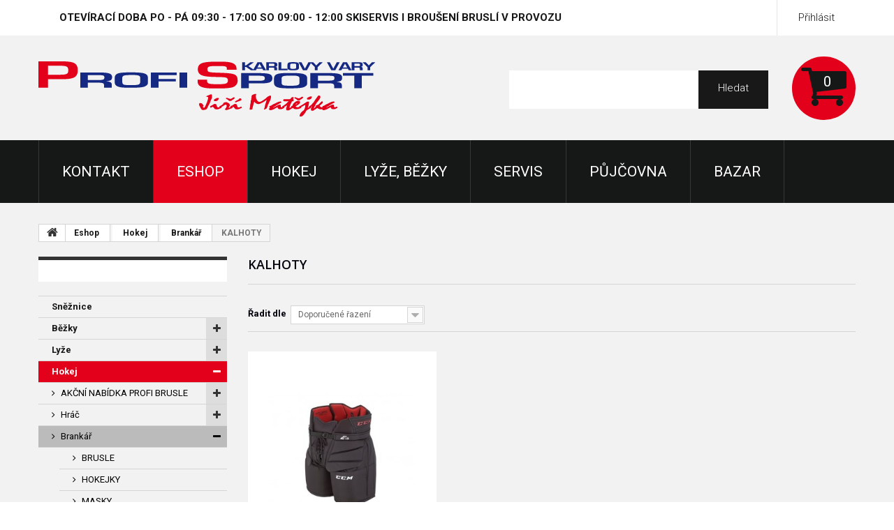

--- FILE ---
content_type: text/html;charset=UTF-8
request_url: https://www.profisport.cz/e-shop/hokej/brankar/kalhoty/
body_size: 14469
content:
<!DOCTYPE HTML>
<!--[if lt IE 7]> <html class="no-js lt-ie9 lt-ie8 lt-ie7 " lang=csen"><![endif]-->
<!--[if IE 7]><html class="no-js lt-ie9 lt-ie8 ie7" lang="cs"><![endif]-->
<!--[if IE 8]><html class="no-js lt-ie9 ie8" lang="cs"><![endif]-->
<!--[if gt IE 8]> <html class="no-js ie9" lang="cs"><![endif]-->
<html lang="en">
	<head>
		<meta charset="utf-8" />
		<title>KALHOTY - Brankář - Hokej - Eshop - Profisport.cz</title>
		<meta name="description" content="">
		<meta name="keywords" content="">
		<meta name="robots" content="all,index,follow">
		<meta name="googlebot" content="snippet,archive">
		<meta property="og:site_name" content="profisport.cz"/>
		<meta property="og:title" content="KALHOTY - Brankář - Hokej - Eshop - Profisport.cz"/>
		<meta property="og:url" content="https://www.profisport.cz/e-shop/hokej/brankar/kalhoty/"/>
		<meta property="og:type" content="website"/>
				
		<meta name="viewport" content="width=device-width, minimum-scale=0.25, maximum-scale=1.0, initial-scale=1.0" />
		<meta name="apple-mobile-web-app-capable" content="yes" />


		<link rel="stylesheet" href="/site/profisport.cz/css/global.css?1680252768" type="text/css" media="screen, projection">
		<link rel="stylesheet" href="/site/profisport.cz/css/autoload/highdpi.css?1418854000" type="text/css" media="screen, projection">
		<link rel="stylesheet" href="/site/profisport.cz/css/autoload/responsive-tables.css?1418854001" type="text/css" media="screen, projection">
		<link rel="stylesheet" href="/site/profisport.cz/css/autoload/uniform.default.css?1418854001" type="text/css" media="screen, projection">
		<link rel="stylesheet" href="/site/profisport.cz/css/jquery.fancybox.css?1418854007" type="text/css" media="screen, projection">
		<link rel="stylesheet" href="/site/profisport.cz/css/product.css?1418854209" type="text/css" media="screen, projection">
		<link rel="stylesheet" href="/site/profisport.cz/css/jquery.jqzoom.css?1418854007" type="text/css" media="screen, projection">
		<link rel="stylesheet" href="/site/profisport.cz/css/socialsharing.css?1418854210" type="text/css" media="screen, projection">
		<link rel="stylesheet" href="/site/profisport.cz/css/product_list.css?1418854209" type="text/css" media="screen, projection">
		<link rel="stylesheet" href="/site/profisport.cz/css/modules/blockcart/blockcart.css?1418854008" type="text/css" media="screen, projection">
		<link rel="stylesheet" href="/site/profisport.cz/css/modules/blockcategories/blockcategories.css?1418854009" type="text/css" media="screen, projection">
		<link rel="stylesheet" href="/site/profisport.cz/css/modules/blockcurrencies/blockcurrencies.css?1418854009" type="text/css" media="screen, projection">
		<link rel="stylesheet" href="/site/profisport.cz/css/blockfacebook.css?1418854001" type="text/css" media="screen, projection">
		<link rel="stylesheet" href="/site/profisport.cz/css/modules/blocklanguages/blocklanguages.css?1418854010" type="text/css" media="screen, projection">
		<link rel="stylesheet" href="/site/profisport.cz/css/modules/blockcontact/blockcontact.css?1418854009" type="text/css" media="screen, projection">
		<link rel="stylesheet" href="/site/profisport.cz/css/modules/blocknewsletter/blocknewsletter.css?1418854011" type="text/css" media="screen, projection">
		<link rel="stylesheet" href="/site/profisport.cz/css/jquery.autocomplete.css?1418854007" type="text/css" media="screen, projection">
		<link rel="stylesheet" href="/site/profisport.cz/css/modules/blocksearch/blocksearch.css?1418854011" type="text/css" media="screen, projection">
		<link rel="stylesheet" href="/site/profisport.cz/css/modules/blocktags/blocktags.css?1418854012" type="text/css" media="screen, projection">
		<link rel="stylesheet" href="/site/profisport.cz/css/modules/blockuserinfo/blockuserinfo.css?1418854014" type="text/css" media="screen, projection">
		<link rel="stylesheet" href="/site/profisport.cz/css/modules/blockviewed/blockviewed.css?1418854014" type="text/css" media="screen, projection">
		<link rel="stylesheet" href="/site/profisport.cz/css/modules/homeslider/homeslider.css?1418854016" type="text/css" media="screen, projection">
		<link rel="stylesheet" href="/site/profisport.cz/css/modules/themeconfigurator/css/hooks.css?1418854023" type="text/css" media="screen, projection">
		<link rel="stylesheet" href="/site/profisport.cz/css/modules/blockwishlist/blockwishlist.css?1418854015" type="text/css" media="screen, projection">
		<link rel="stylesheet" href="/site/profisport.cz/css/modules/productcomments/productcomments.css?1418854020" type="text/css" media="screen, projection">
		<link rel="stylesheet" href="/site/profisport.cz/css/modules/blockpermanentlinks/blockpermanentlinks.css?1418854011" type="text/css" media="screen, projection">
		<link rel="stylesheet" href="/site/profisport.cz/css/modules/smartblog/css/smartblogstyle.css?1418854021" type="text/css" media="screen, projection">
		<link rel="stylesheet" href="/site/profisport.cz/css/modules/smartbloghomelatestnews/css/smartbloglatestnews.css?1418854022" type="text/css" media="screen, projection">
		<link rel="stylesheet" href="/site/profisport.cz/css/modules/smartblogtag/css/smartblogtags.css?1418854022" type="text/css" media="screen, projection">
		<link rel="stylesheet" href="/site/profisport.cz/css/modules/tmhtmlcontent/css/hooks.css?1418854026" type="text/css" media="screen, projection">
		<link rel="stylesheet" href="/site/profisport.cz/css/modules/tmmediaparallax/css/tm-media-parallax-styles.css?1418854036" type="text/css" media="screen, projection">
		<link rel="stylesheet" href="/site/profisport.cz/css/modules/blocktopmenu/css/blocktopmenu.css?1418854013" type="text/css" media="screen, projection">
		<link rel="stylesheet" href="/site/profisport.cz/css/modules/blocktopmenu/css/superfish-modified.css?1418854013" type="text/css" media="screen, projection">
		<link rel="stylesheet" href="/site/profisport.cz/css/updates.css?1680254227" type="text/css" media="screen, projection">

		<script type="text/javascript">
		var jqZoomEnabled = true;
		var CUSTOMIZE_TEXTFIELD = 1;
		var FancyboxI18nClose = 'Close';
		var FancyboxI18nNext = 'Next';
		var FancyboxI18nPrev = 'Previous';
		var added_to_wishlist = 'Added to your wishlist.';
		var ajax_allowed = true;
		var ajaxsearch = true;
		var baseDir = '/';
		var baseUri = '/';
		var blocksearch_type = 'top';
		var comparator_max_item = 2;
		var comparedProductsIds = [];
		var contentOnly = false;
		var customizationIdMessage = 'Customization #';
		var delete_txt = 'Delete';
		var displayList = false;
		var freeProductTranslation = 'Free!';
		var freeShippingTranslation = 'Free shipping!';
		var generated_date = 1418577233;
		var homeslider_loop = 1;
		var homeslider_pause = 5000;
		var homeslider_speed = 1000;
		var homeslider_width = 2050;
		var id_lang = 1;
		var img_dir = '/site/profisport.cz/attachments/';
		var instantsearch = true;
		var isGuest = 0;
		var isLogged = 0;
		var loggin_required = 'You must be logged in to manage your wishlist.';
		var max_item = 'You cannot add more than 2 product(s) to the product comparison';
		var min_item = 'Please select at least one product';
		var mywishlist_url = '';
		var nbItemsPerLine = 4;
		var nbItemsPerLineMobile = 2;
		var nbItemsPerLineTablet = 3;
		var page_name = 'index';
		var placeholder_blocknewsletter = 'Enter your e-mail';
		var priceDisplayMethod = 1;
		var priceDisplayPrecision = 2;

var quantityAvailable  =100;
var productAvailableForOrder = true;
var productBasePriceTaxExcl = 228.96;
var productBasePriceTaxExcluded = 228.96;
var productColumns = '1';
var productHasAttributes = false;
var productPrice = 217.51;
var productPriceTaxExcluded = 228.96;
var productPriceWithoutReduction = 228.96;
var productReference = '';
var productShowPrice = true;
var productUnitPriceRatio = 0;
var product_fileButtonHtml = 'Choose File';
var product_fileDefaultHtml = 'No file selected';
var product_specific_price = '';
var productcomment_added = 'Your comment has been added!';
var productcomment_added_moderation = 'Your comment has been added and will be available once approved by a moderator';
var productcomment_ok = 'OK';
var productcomment_title = 'New comment';
var productcomments_controller_url = '';
var productcomments_url_rewrite = false;

		var quickView = true;
		var removingLinkText = 'remove this product from my cart';
		var roundMode = 2;
		var search_url = '/vyhledavani/';
		var static_token = 'cd5515f668b0aa7868565795dbaad300';
		var token = '22537d6151118013b2451cea1ac9b9ca';
		var usingSecureMode = false;
		var wishlistProductsIds = false;
		</script>

			<script type="text/javascript" src="/site/profisport.cz/js/jquery/jquery-1.11.0.min.js"></script>
			<script type="text/javascript" src="/site/profisport.cz/js/jquery/jquery-migrate-1.2.1.min.js"></script>
			<script type="text/javascript" src="/site/profisport.cz/js/jquery/plugins/jquery.easing.js"></script>
			<script type="text/javascript" src="/site/profisport.cz/js/tools.js"></script>
			<script type="text/javascript" src="/site/profisport.cz/js/global.js"></script>
			<script type="text/javascript" src="/site/profisport.cz/js/autoload/10-bootstrap.min.js"></script>
			<script type="text/javascript" src="/site/profisport.cz/js/autoload/14-device.min.js"></script>
			<script type="text/javascript" src="/site/profisport.cz/js/autoload/15-jquery.total-storage.min.js"></script>
			<script type="text/javascript" src="/site/profisport.cz/js/autoload/15-jquery.uniform-modified.js"></script>
			<script type="text/javascript" src="/site/profisport.cz/js/autoload/16-jquery.scrollmagic.min.js"></script>
			<script type="text/javascript" src="/site/profisport.cz/js/autoload/17-jquery.scrollmagic.debug.js"></script>
			<script type="text/javascript" src="/site/profisport.cz/js/autoload/18-TimelineMax.min.js"></script>
			<script type="text/javascript" src="/site/profisport.cz/js/autoload/19-TweenMax.min.js"></script>
			<script type="text/javascript" src="/site/profisport.cz/js/jquery/plugins/fancybox/jquery.fancybox.js"></script>
			<script type="text/javascript" src="/site/profisport.cz/js/products-comparison.js"></script>
			<script type="text/javascript" src="/site/profisport.cz/js/jquery/plugins/jquery.idTabs.js"></script>
			<script type="text/javascript" src="/site/profisport.cz/js/jquery/plugins/jquery.scrollTo.js"></script>
			<script type="text/javascript" src="/site/profisport.cz/js/jquery/plugins/jquery.serialScroll.js"></script>
			<script type="text/javascript" src="/site/profisport.cz/js/jquery/plugins/bxslider/jquery.bxslider.js"></script>
			<script type="text/javascript" src="/site/profisport.cz/js/product.js"></script>
			<script type="text/javascript" src="/site/profisport.cz/js/jquery/plugins/jqzoom/jquery.jqzoom.js"></script>
			<script type="text/javascript" src="/site/profisport.cz/js/modules/socialsharing/js/socialsharing.js"></script>
			<script type="text/javascript" src="/site/profisport.cz/js/tools/treeManagement.js"></script>
			<script type="text/javascript" src="/site/profisport.cz/js/blockfacebook.js"></script>
			<script type="text/javascript" src="/site/profisport.cz/js/modules/blocknewsletter/blocknewsletter.js"></script>
			<script type="text/javascript" src="/site/profisport.cz/js/jquery/plugins/autocomplete/jquery.autocomplete.js"></script>
			<script type="text/javascript" src="/site/profisport.cz/js/modules/blocksearch/blocksearch.js"></script>
			<script type="text/javascript" src="/site/profisport.cz/js/modules/homeslider/js/homeslider.js"></script>
			<script type="text/javascript" src="/site/profisport.cz/js/modules/blockwishlist/js/ajax-wishlist.js"></script>

			<script type="text/javascript" src="/site/profisport.cz/js/modules/productscategory/js/productscategory.js"></script>
			<script type="text/javascript" src="/site/profisport.cz/js/tm-media-parallax.js"></script>
			<script type="text/javascript" src="/site/profisport.cz/js/device.min.js"></script>
			<script type="text/javascript" src="/site/profisport.cz/js/modules/blocktopmenu/js/hoverIntent.js"></script>
			<script type="text/javascript" src="/site/profisport.cz/js/modules/blocktopmenu/js/superfish-modified.js"></script>
			<script type="text/javascript" src="/site/profisport.cz/js/modules/blocktopmenu/js/blocktopmenu.js"></script>
			<script type="text/javascript" src="/site/profisport.cz/js/index.js"></script>


<script>
	function addVideoParallax(selector, path, filename)
	{
		var selector = $(selector);

		selector.addClass('parallax_section');
		selector.attr('data-type-media', 'video_html');
		selector.attr('data-mp4', 'true');
		selector.attr('data-webm', 'true');
		selector.attr('data-ogv', 'true');
		selector.attr('data-poster', 'true');
		selector.wrapInner('<div class="container parallax_content"></div>');
		selector.append('<div class="parallax_inner"><video class="parallax_media" width="100%" height="100%" autoplay loop poster="/profisport.cz/_template/prestashop/'+path+filename+'.jpg"><source src="/profisport.cz/_template/prestashop/'+path+filename+'.mp4" type="video/mp4"><source src="/profisport.cz/_template/prestashop/'+path+filename+'.webdm" type="video/webm"><source src="/profisport.cz/_template/prestashop/'+path+filename+'.ogv" type="video/ogg"></video></div>');

		selector.tmMediaParallax();
	}

	function addImageParallax(selector, path, filename, width, height)
	{
		var selector = $(selector);

		selector.addClass('parallax_section').css('background-image', 'url("/site/profisport.cz/attachments/")');;

		selector.attr('data-type-media', 'image');
		selector.wrapInner('<div class="container parallax_content"></div>');

		selector.append('<div class="parallax_inner"><img class="parallax_media" src="/site/profisport.cz/'+path+filename+'" data-base-width="'+width+'" data-base-height="'+height+'"/></div>');


		selector.tmMediaParallax();
	}

	function checkBrowser()
	{
	    var ua = navigator.userAgent;

	    if (ua.search(/MSIE/) > 0) return 'Internet Explorer';
	    if (ua.search(/Firefox/) > 0) return 'Firefox';
	    if (ua.search(/Opera/) > 0) return 'Opera';
	    if (ua.search(/Chrome/) > 0) return 'Google Chrome';
	    if (ua.search(/Safari/) > 0) return 'Safari';
	    if (ua.search(/Konqueror/) > 0) return 'Konqueror';
	    if (ua.search(/Iceweasel/) > 0) return 'Debian Iceweasel';
	    if (ua.search(/SeaMonkey/) > 0) return 'SeaMonkey';
	    if (ua.search(/Gecko/) > 0) return 'Gecko';

	    return 'Search Bot';
	}


		$(document).ready(function(){
		    if(checkBrowser() == 'Google Chrome' && device.windows()){
		        if (window.addEventListener) window.addEventListener('DOMMouseScroll', wheel, false);
		            window.onmousewheel = document.onmousewheel = wheel;

		            var time = 300;
		            var distance = 100;

		            function wheel(event) {
		                if (event.wheelDelta) delta = event.wheelDelta / 90;
		                else if (event.detail) delta = -event.detail / 3;
		                handle();
		                if (event.preventDefault) event.preventDefault();
		                event.returnValue = false;
		            }

		            function handle() {
		                $('html, body').stop().animate({
		                    scrollTop: $(window).scrollTop() - (distance * delta)
		                }, time);
		            }
		    }
		});


$(document).ready(function(){
	addImageParallax('.tmhtmlcontent-item-1','css/modules/tmmediaparallax/media/','bg_custom_content.jpg','2050','962');
	addImageParallax('#homepage-blog','css/modules/tmmediaparallax/media/','bg-blog.jpg','2050','728');
	addImageParallax('.tmhtmlcontent-item-2','css/modules/tmmediaparallax/media/','bg_custom_content_bottom.gif','2050','578');
});
</script>


        <script src="//ajax.aspnetcdn.com/ajax/modernizr/modernizr-2.7.2.js"></script>
         <script type="text/javascript" src="//cdnjs.cloudflare.com/ajax/libs/prefixfree/1.0.7/prefixfree.min.js"></script>
		<link rel="stylesheet" href="//fonts.googleapis.com/css?family=Open+Sans:300,600&amp;subset=latin,latin-ext,cyrillic-ext" type="text/css" media="all" />
        <link rel="stylesheet" href="//fonts.googleapis.com/css?family=Roboto:400,900italic,900,700italic,700,500italic,500,400italic,300italic,300,100italic,100&subset=latin,cyrillic-ext,greek-ext,greek,vietnamese,latin-ext,cyrillic" type="text/css" media="all" />
        <link rel="stylesheet" href="//fonts.googleapis.com/css?family=Lato:400,300italic,300,100,700,700italic,900&subset=latin,latin-ext" type="text/css" media="all" />
		<!--[if IE 8]>
		<script src="https://oss.maxcdn.com/libs/html5shiv/3.7.0/html5shiv.js"></script>
		<script src="https://oss.maxcdn.com/libs/respond.js/1.3.0/respond.min.js"></script>
		<![endif]-->
	</head>


		<body id="category" class="category hide-left-column hide-right-column lang_en  one-column">

		    	<!--[if IE 8]>
	        <div style='clear:both;height:59px;padding:0 15px 0 15px;position:relative;z-index:10000;text-align:center;'><a href="//www.microsoft.com/windows/internet-explorer/default.aspx?ocid=ie6_countdown_bannercode"><img src="//storage.ie6countdown.com/assets/100/images/banners/warning_bar_0000_us.jpg" border="0" height="42" width="820" alt="You are using an outdated browser. For a faster, safer browsing experience, upgrade for free today." /></a></div>
			<![endif]-->


		<div id="page">
			<div class="header-container">
				<header id="header">

					<div class="banner">
						<div class="container">
							<div class="row">
							</div>
						</div>
					</div>

					<div class="nav">
						<div class="container">
							<div class="row">
								<nav><!-- Block currencies module -->

																		<div class="header_user_info">
											<a class="login" href="/uzivatel/prihlaseni/" rel="nofollow" title="">Přihlásit</a>
									</div>
									
									

																		<div class="header-text">
									OTEVÍRACÍ DOBA         PO - PÁ 09:30 - 17:00 SO 09:00 - 12:00           SKISERVIS I BROUŠENÍ BRUSLÍ V PROVOZU
									</div>
																	</nav>
							</div>
						</div>
					</div>
					<div>
						<div class="container">
							<div class="row">
								<div id="header_logo">
									<a href="/" title="Profisport.cz">
										<img class="logo img-responsive" src="/site/profisport.cz/attachments/logo.png" alt="Profisport.cz" />
									</a>
								</div>

								<div class="col-sm-1 wrap-cart clearfix">
									<div class="shopping_cart">
										<a href="/objednavka/" title="Nákupní košík" rel="nofollow">
											<b>Nákupní košík</b>
											<span class="ajax_cart_quantity unvisible"></span>
											<span class="ajax_cart_product_txt unvisible"></span>
											<span class="ajax_cart_product_txt_s unvisible"></span>
											<span class="ajax_cart_total unvisible"></span>
											<span class="ajax_cart_no_product">0</span>
										</a>
									</div>
								</div>

								<!-- /MODULE Block cart --><!-- Block search module TOP -->
								<div id="search_block_top" class="col-sm-6 clearfix">
									<form id="searchbox" method="get" action="/vyhledavani/" >
										<input class="search_query form-control" type="text" id="search_query_top" name="q" placeholder="" value="" />
										<button type="submit" name="submit_search" class="btn btn-default button-search" required>
											<span>Hledat</span>
										</button>
									</form>
								</div>
								<!-- /Block search module TOP -->


								<!-- Menu -->
								<div id="block_top_menu" class="sf-contener clearfix col-lg-12">
									<div class="cat-title">Kategorie</div>
        								<ul class="sf-menu clearfix menu-content">
															  					
			         										  					
		<li class="i1 level with-ul">
		 <a href="/o-nas/" title="KONTAKT">KONTAKT</a>
		 		  		  <ul class="level1 child">

  																				
		  			  			  
		<li class="i0 level1 with-ul">
		 <a href="/o-nas/kontakty/" title="Otevírací doba">Otevírací doba</a>
		 		  		  <ul class="level2 child">

  							
		  			  			  
		<li class="i0 level2">
		 <a href="/o-nas/kontakty/obchodni-podminky/" title="Obchodní podmínky">Obchodní podmínky</a>
		 
		</li>
			  			  
		<li class="i1 level2">
		 <a href="/o-nas/kontakty/podminky-ochrany-osobnich-udaju/" title="Podmínky ochrany osobních údajů">Podmínky ochrany osobních údajů</a>
		 
		</li>
			  		  		  </ul>
		 
		</li>
			  			  
		<li class="i1 level1">
		 <a href="/o-nas/napsali-o-nas/" title="Napsali o nás">Napsali o nás</a>
		 
		</li>
			  			  
		<li class="i2 level1 with-ul">
		 <a href="/o-nas/sk-profisport-team/" title="SK Profisport">SK Profisport</a>
		 		  		  <ul class="level2 child">

  				
		  			  			  
		<li class="i0 level2">
		 <a href="/o-nas/sk-profisport-team/napsali-o-nas/" title="SK Profisport v tisku">SK Profisport v tisku</a>
		 
		</li>
			  		  		  </ul>
		 
		</li>
			  		  		  </ul>
		 
		</li>
			         										  					
		<li class="i2 level sfHoverForce with-ul">
		 <a href="/e-shop/" title="Eshop">Eshop</a>
		 		  		  <ul class="level1 child">

  																																																															
		  			  			  
		<li class="i0 level1">
		 <a href="/e-shop/sneznice/" title="Sněžnice">Sněžnice</a>
		 
		</li>
			  			  
		<li class="i1 level1 with-ul">
		 <a href="/e-shop/bezky/" title="Běžky">Běžky</a>
		 		  		  <ul class="level2 child">

  																																					
		  			  			  
		<li class="i0 level2">
		 <a href="/e-shop/bezky/bezecke-lyze/" title="Běžecké lyže">Běžecké lyže</a>
		 
		</li>
			  			  
		<li class="i1 level2">
		 <a href="/e-shop/bezky/bezecke-boty/" title="Běžecké boty">Běžecké boty</a>
		 
		</li>
			  			  
		<li class="i2 level2">
		 <a href="/e-shop/bezky/bezecke-hole/" title="Běžecké hole">Běžecké hole</a>
		 
		</li>
			  			  
		<li class="i3 level2">
		 <a href="/e-shop/bezky/bezecke-rukavice/" title="Běžecké rukavice">Běžecké rukavice</a>
		 
		</li>
			  			  
		<li class="i4 level2">
		 <a href="/e-shop/bezky/cepice-a-celenky/" title="Čepice a čelenky">Čepice a čelenky</a>
		 
		</li>
			  			  
		<li class="i5 level2">
		 <a href="/e-shop/bezky/bezecke-ponozky/" title="Běžecké ponožky">Běžecké ponožky</a>
		 
		</li>
			  			  
		<li class="i6 level2">
		 <a href="/e-shop/bezky/ledvinky-na-bezky/" title="Ledvinky na běžky">Ledvinky na běžky</a>
		 
		</li>
			  			  
		<li class="i7 level2">
		 <a href="/e-shop/bezky/bryle-na-bezky/" title="Brýle na běžky">Brýle na běžky</a>
		 
		</li>
			  			  
		<li class="i8 level2">
		 <a href="/e-shop/bezky/vaky-na-bezky-pasky-na-bezky/" title="Vaky na běžky, spojky, pásky">Vaky na běžky, spojky, pásky</a>
		 
		</li>
			  			  
		<li class="i9 level2">
		 <a href="/e-shop/bezky/vosky-klistry-skrabky/" title="Lyžařské vosky, klistry, škrabky">Lyžařské vosky, klistry, škrabky</a>
		 
		</li>
			  			  
		<li class="i10 level2">
		 <a href="/e-shop/bezky/termopradlo/" title="Termoprádlo">Termoprádlo</a>
		 
		</li>
			  			  
		<li class="i11 level2">
		 <a href="/e-shop/bezky/vazani-na-bezky/" title="Vázání na běžky">Vázání na běžky</a>
		 
		</li>
			  		  		  </ul>
		 
		</li>
			  			  
		<li class="i2 level1 with-ul">
		 <a href="/e-shop/lyze/" title="Lyže">Lyže</a>
		 		  		  <ul class="level2 child">

  																																																	
		  			  			  
		<li class="i0 level2">
		 <a href="/e-shop/lyze/lyze/" title="Lyže">Lyže</a>
		 
		</li>
			  			  
		<li class="i1 level2">
		 <a href="/e-shop/lyze/lyzaky/" title="Lyžáky">Lyžáky</a>
		 
		</li>
			  			  
		<li class="i2 level2">
		 <a href="/e-shop/lyze/lyzarske-hole/" title="Lyžařské hole">Lyžařské hole</a>
		 
		</li>
			  			  
		<li class="i3 level2">
		 <a href="/e-shop/lyze/chranice-pateraky/" title="Chrániče, páteřáky">Chrániče, páteřáky</a>
		 
		</li>
			  			  
		<li class="i4 level2">
		 <a href="/e-shop/lyze/helmy/" title="Helmy">Helmy</a>
		 
		</li>
			  			  
		<li class="i5 level2">
		 <a href="/e-shop/lyze/lyzarske-bryle/" title="Brýle">Brýle</a>
		 
		</li>
			  			  
		<li class="i6 level2">
		 <a href="/e-shop/lyze/rukavice/" title="Rukavice">Rukavice</a>
		 
		</li>
			  			  
		<li class="i7 level2">
		 <a href="/e-shop/lyze/lyzarske-ponozky/" title="Lyžařské ponožky">Lyžařské ponožky</a>
		 
		</li>
			  			  
		<li class="i8 level2">
		 <a href="/e-shop/lyze/cepice-a-celenky/" title="Čepice a Čelenky">Čepice a Čelenky</a>
		 
		</li>
			  			  
		<li class="i9 level2">
		 <a href="/e-shop/lyze/lyzarske-kukly/" title="Lyžařské kukly">Lyžařské kukly</a>
		 
		</li>
			  			  
		<li class="i10 level2">
		 <a href="/e-shop/lyze/termopradlo/" title="Termoprádlo">Termoprádlo</a>
		 
		</li>
			  			  
		<li class="i11 level2">
		 <a href="/e-shop/lyze/vaky-na-boty/" title="Vaky na boty">Vaky na boty</a>
		 
		</li>
			  			  
		<li class="i12 level2">
		 <a href="/e-shop/lyze/vaky-na-lyze/" title="Vaky na lyže">Vaky na lyže</a>
		 
		</li>
			  			  
		<li class="i13 level2">
		 <a href="/e-shop/lyze/doplnky-na-lyzovani/" title="Doplňky a chrániče na lyžování">Doplňky a chrániče na lyžování</a>
		 
		</li>
			  			  
		<li class="i14 level2">
		 <a href="/e-shop/lyze/vosky-impregnace/" title="Vosky, impregnace">Vosky, impregnace</a>
		 
		</li>
			  			  
		<li class="i15 level2">
		 <a href="/e-shop/lyze/servisni-nastroje-na-lyze/" title="Servisní nástroje na lyže">Servisní nástroje na lyže</a>
		 
		</li>
			  		  		  </ul>
		 
		</li>
			  			  
		<li class="i3 level1 sfHoverForce with-ul">
		 <a href="/e-shop/hokej/" title="Hokej">Hokej</a>
		 		  		  <ul class="level2 child">

  																						
		  			  			  
		<li class="i0 level2">
		 <a href="/e-shop/hokej/akce-testovaci-profi-brusle/" title="AKČNÍ NABÍDKA PROFI BRUSLE">AKČNÍ NABÍDKA PROFI BRUSLE</a>
		 
		</li>
			  			  
		<li class="i1 level2">
		 <a href="/e-shop/hokej/hrac/" title="Hráč">Hráč</a>
		 
		</li>
			  			  
		<li class="i2 level2 sfHoverForce">
		 <a href="/e-shop/hokej/brankar/" title="Brankář">Brankář</a>
		 
		</li>
			  			  
		<li class="i3 level2">
		 <a href="/e-shop/hokej/hokejovy-textil-1/" title="Hokejový textil">Hokejový textil</a>
		 
		</li>
			  			  
		<li class="i4 level2">
		 <a href="/e-shop/hokej/damske-ledni-brusle/" title="Dámské lední brusle">Dámské lední brusle</a>
		 
		</li>
			  			  
		<li class="i5 level2">
		 <a href="/e-shop/hokej/detske-ledni-brusle/" title="Dětské lední brusle">Dětské lední brusle</a>
		 
		</li>
			  			  
		<li class="i6 level2">
		 <a href="/e-shop/hokej/vyprodej/" title="HOKEJOVÝ VÝPRODEJ">HOKEJOVÝ VÝPRODEJ</a>
		 
		</li>
			  		  		  </ul>
		 
		</li>
			  			  
		<li class="i4 level1 with-ul">
		 <a href="/e-shop/obleceni/" title="VÝPRODEJ TEXTIL">VÝPRODEJ TEXTIL</a>
		 		  		  <ul class="level2 child">

  										
		  			  			  
		<li class="i0 level2">
		 <a href="/e-shop/obleceni/kolo/" title="OBLEČENÍ KOLO - BIKE">OBLEČENÍ KOLO - BIKE</a>
		 
		</li>
			  			  
		<li class="i1 level2">
		 <a href="/e-shop/obleceni/beh/" title="OBLEČENÍ BĚH - RUN">OBLEČENÍ BĚH - RUN</a>
		 
		</li>
			  			  
		<li class="i2 level2">
		 <a href="/e-shop/obleceni/1-vrstva-termopradlo/" title="TERMOPRÁDLO">TERMOPRÁDLO</a>
		 
		</li>
			  		  		  </ul>
		 
		</li>
			  			  
		<li class="i5 level1 with-ul">
		 <a href="/e-shop/florbal/" title="Florbal">Florbal</a>
		 		  		  <ul class="level2 child">

  										
		  			  			  
		<li class="i0 level2">
		 <a href="/e-shop/florbal/hole/" title="Florbalové hole">Florbalové hole</a>
		 
		</li>
			  			  
		<li class="i1 level2">
		 <a href="/e-shop/florbal/doplnky/" title="Doplňky">Doplňky</a>
		 
		</li>
			  			  
		<li class="i2 level2">
		 <a href="/e-shop/florbal/vyprodej/" title="Výprodej">Výprodej</a>
		 
		</li>
			  		  		  </ul>
		 
		</li>
			  			  
		<li class="i6 level1 with-ul">
		 <a href="/e-shop/in-line-brusle/" title="Kolečkové brusle">Kolečkové brusle</a>
		 		  		  <ul class="level2 child">

  													
		  			  			  
		<li class="i0 level2">
		 <a href="/e-shop/in-line-brusle/panske-a-unisex-inliny/" title="Pánské a unisex inliny">Pánské a unisex inliny</a>
		 
		</li>
			  			  
		<li class="i1 level2">
		 <a href="/e-shop/in-line-brusle/damske-inliny/" title="Dámské inliny">Dámské inliny</a>
		 
		</li>
			  			  
		<li class="i2 level2">
		 <a href="/e-shop/in-line-brusle/detske-a-juniorske-inliny/" title="Dětské a juniorské inliny">Dětské a juniorské inliny</a>
		 
		</li>
			  			  
		<li class="i3 level2">
		 <a href="/e-shop/in-line-brusle/system-boa/" title="BOA systém">BOA systém</a>
		 
		</li>
			  		  		  </ul>
		 
		</li>
			  			  
		<li class="i7 level1 with-ul">
		 <a href="/e-shop/telemark/" title="Telemark">Telemark</a>
		 		  		  <ul class="level2 child">

  							
		  			  			  
		<li class="i0 level2">
		 <a href="/e-shop/telemark/scarpa/" title="Scarpa">Scarpa</a>
		 
		</li>
			  			  
		<li class="i1 level2">
		 <a href="/e-shop/telemark/garmont/" title="Garmont">Garmont</a>
		 
		</li>
			  		  		  </ul>
		 
		</li>
			  			  
		<li class="i8 level1">
		 <a href="/e-shop/darkove-certifikaty/" title="Dárkové certifikáty">Dárkové certifikáty</a>
		 
		</li>
			  		  		  </ul>
		 
		</li>
			         										  					
		<li class="i3 level">
		 <a href="/hokej-shop/" title="Hokej">Hokej</a>
		 
		</li>
			         										  					
		<li class="i4 level">
		 <a href="/lyze-bezky/" title="Lyže, Běžky">Lyže, Běžky</a>
		 
		</li>
			         										  					
		<li class="i5 level with-ul">
		 <a href="/servis/" title="Servis">Servis</a>
		 		  		  <ul class="level1 child">

  																									
		  			  			  
		<li class="i0 level1 with-ul">
		 <a href="/servis/ski-servis/" title="Ski servis">Ski servis</a>
		 		  		  <ul class="level2 child">

  																												
		  			  			  
		<li class="i0 level2">
		 <a href="/servis/ski-servis/servis-sjezdovych-lyzi/" title="Servis sjezdových lyží">Servis sjezdových lyží</a>
		 
		</li>
			  			  
		<li class="i1 level2">
		 <a href="/servis/ski-servis/servis-bezek/" title="Servis běžek">Servis běžek</a>
		 
		</li>
			  			  
		<li class="i2 level2">
		 <a href="/servis/ski-servis/servis-snowboardu/" title="Servis snowboardů">Servis snowboardů</a>
		 
		</li>
			  			  
		<li class="i3 level2">
		 <a href="/servis/ski-servis/tvarovani-lyzarskych-bot/" title="Tvarování lyžařských bot">Tvarování lyžařských bot</a>
		 
		</li>
			  			  
		<li class="i4 level2">
		 <a href="/servis/ski-servis/montaze-a-opravy-vazani/" title="Montáže a opravy vázání">Montáže a opravy vázání</a>
		 
		</li>
			  			  
		<li class="i5 level2">
		 <a href="/servis/ski-servis/faq-udrzba-lyzi/" title="FAQ - Časté dotazy Údržba lyží">FAQ - Časté dotazy Údržba lyží</a>
		 
		</li>
			  			  
		<li class="i6 level2">
		 <a href="/servis/ski-servis/technologie-pri-servisu-lyzi/" title="Technologie při servisu lyží">Technologie při servisu lyží</a>
		 
		</li>
			  			  
		<li class="i7 level2">
		 <a href="/servis/ski-servis/servisni-balicky/" title="CENÍK SERVIS">CENÍK SERVIS</a>
		 
		</li>
			  			  
		<li class="i8 level2">
		 <a href="/servis/ski-servis/napsali-o-nas/" title="Napsali o nás">Napsali o nás</a>
		 
		</li>
			  		  		  </ul>
		 
		</li>
			  			  
		<li class="i1 level1 with-ul">
		 <a href="/servis/servis-hokej/" title="Servis hokej">Servis hokej</a>
		 		  		  <ul class="level2 child">

  													
		  			  			  
		<li class="i0 level2">
		 <a href="/servis/servis-hokej/servis-brusli/" title="Broušení bruslí">Broušení bruslí</a>
		 
		</li>
			  			  
		<li class="i1 level2">
		 <a href="/servis/servis-hokej/brouseni-krasobrusli/" title="Broušení krasobruslí">Broušení krasobruslí</a>
		 
		</li>
			  			  
		<li class="i2 level2">
		 <a href="/servis/servis-hokej/tvarovani-brusli/" title="Tvarování bruslí">Tvarování bruslí</a>
		 
		</li>
			  			  
		<li class="i3 level2">
		 <a href="/servis/servis-hokej/potisk-dresu/" title="Potisk dresů">Potisk dresů</a>
		 
		</li>
			  		  		  </ul>
		 
		</li>
			  			  
		<li class="i2 level1 with-ul">
		 <a href="/servis/servis-inline-brusli/" title="Servis inline bruslí">Servis inline bruslí</a>
		 		  		  <ul class="level2 child">

  										
		  			  			  
		<li class="i0 level2">
		 <a href="/servis/servis-inline-brusli/jak-vybrat-inline-brusle/" title="Jak vybrat Inline brusle?">Jak vybrat Inline brusle?</a>
		 
		</li>
			  			  
		<li class="i1 level2">
		 <a href="/servis/servis-inline-brusli/jak-vybrat-loziska/" title="Jak vybrat ložiska?">Jak vybrat ložiska?</a>
		 
		</li>
			  			  
		<li class="i2 level2">
		 <a href="/servis/servis-inline-brusli/jak-vybrat-kolecka/" title="Jak vybrat kolečka?">Jak vybrat kolečka?</a>
		 
		</li>
			  		  		  </ul>
		 
		</li>
			  		  		  </ul>
		 
		</li>
			         										  					
		<li class="i6 level with-ul">
		 <a href="/pujcovna/" title="Půjčovna">Půjčovna</a>
		 		  		  <ul class="level1 child">

  																																										
		  			  			  
		<li class="i0 level1">
		 <a href="/pujcovna/celosezonni-pujcovne/" title="CELOSEZÓNNÍ PŮJČOVNA">CELOSEZÓNNÍ PŮJČOVNA</a>
		 
		</li>
			  			  
		<li class="i1 level1">
		 <a href="/pujcovna/pujcovna-lyzarsky-vycvik/" title="PŮJČOVNA LYŽAŘSKÝ VÝCVIK">PŮJČOVNA LYŽAŘSKÝ VÝCVIK</a>
		 
		</li>
			  			  
		<li class="i2 level1 with-ul">
		 <a href="/pujcovna/carvingove-lyze/" title="Lyže">Lyže</a>
		 		  		  <ul class="level2 child">

  																
		  			  			  
		<li class="i0 level2">
		 <a href="/pujcovna/carvingove-lyze/univerzalni-carvingove-lyze-pro-dospele/" title="Carvingové lyže">Carvingové lyže</a>
		 
		</li>
			  			  
		<li class="i1 level2">
		 <a href="/pujcovna/carvingove-lyze/zavodni-a-vip-lyze/" title="VIP lyže">VIP lyže</a>
		 
		</li>
			  			  
		<li class="i2 level2">
		 <a href="/pujcovna/carvingove-lyze/testovaci-lyze/" title="TEST lyže">TEST lyže</a>
		 
		</li>
			  			  
		<li class="i3 level2">
		 <a href="/pujcovna/carvingove-lyze/deti-a-juniori/" title="Dětské a Juniorské lyže">Dětské a Juniorské lyže</a>
		 
		</li>
			  			  
		<li class="i4 level2">
		 <a href="/pujcovna/carvingove-lyze/lyzaky/" title="Lyžáky">Lyžáky</a>
		 
		</li>
			  		  		  </ul>
		 
		</li>
			  			  
		<li class="i3 level1">
		 <a href="/pujcovna/vybaveni-pro-bezkare/" title="Běžky">Běžky</a>
		 
		</li>
			  			  
		<li class="i4 level1">
		 <a href="/pujcovna/freeride-freestyle-lyze/" title="Freeride, freestyle lyže">Freeride, freestyle lyže</a>
		 
		</li>
			  			  
		<li class="i5 level1">
		 <a href="/pujcovna/vybava-na-telemark/" title="Telemarkové lyže a lyžáky">Telemarkové lyže a lyžáky</a>
		 
		</li>
			  			  
		<li class="i6 level1">
		 <a href="/pujcovna/snowbardy/" title="Snowboardy">Snowboardy</a>
		 
		</li>
			  			  
		<li class="i7 level1">
		 <a href="/pujcovna/sneznice/" title="Sněžnice">Sněžnice</a>
		 
		</li>
			  			  
		<li class="i8 level1">
		 <a href="/pujcovna/ostatni/" title="Doplňky">Doplňky</a>
		 
		</li>
			  			  
		<li class="i9 level1">
		 <a href="/pujcovna/cenik/" title="CENÍK PŮJČOVNA">CENÍK PŮJČOVNA</a>
		 
		</li>
			  			  
		<li class="i10 level1">
		 <a href="/pujcovna/podminky-zapujceni/" title="PODMÍNKY ZAPŮJČENÍ">PODMÍNKY ZAPŮJČENÍ</a>
		 
		</li>
			  			  
		<li class="i11 level1">
		 <a href="/pujcovna/caste-dotazy/" title="FAQ - časté dotazy">FAQ - časté dotazy</a>
		 
		</li>
			  		  		  </ul>
		 
		</li>
			         										  					
		<li class="i7 level">
		 <a href="/bazar/" title="Bazar">Bazar</a>
		 
		</li>
			         										                    </ul>
									</div>
								</div>
						</div>
					</div>
				</header>
			</div>

			
			<div id="slider_row">
				<div id="top_column" class="center_column">


				   
				
				
				</div>
			</div>



	  					<div class="columns-container">
						<div id="columns" class="container">
							
							<div class="breadcrumb clearfix">
								<a class="home" href="/" title="Úvod"><i class="fa fa-home"></i></a><span class="navigation-pipe">></span>
																														
								<a href="/e-shop/" title="Eshop">Eshop</a><span class="navigation-pipe">></span>
														
								<a href="/e-shop/hokej/" title="Hokej">Hokej</a><span class="navigation-pipe">></span>
														
								<a href="/e-shop/hokej/brankar/" title="Brankář">Brankář</a><span class="navigation-pipe">></span>
																						
								<span class="navigation_page">KALHOTY</span>
							</div>
							<div class="row">
																<div id="left_column" class="column col-xs-12 col-sm-3">
									<section id="categories_block_left" class="block">
										<h4 class="title_block"> </h4>
										<div class="block_content" style="">
											<ul class="tree dhtml">
																							
											   <li class="noactive">
																										<a href="/e-shop/sneznice/">Sněžnice</a>
																									</li>																							
											   <li class="noactive">
																										<span class="grower CLOSE"> </span>
																										<a href="/e-shop/bezky/">Běžky</a>
																										<ul>
																												
											   <li class="noactive">
																										<span class="grower CLOSE"> </span>
																										<a href="/e-shop/bezky/bezecke-lyze/">Běžecké lyže</a>
																										<ul>
																												
											   <li class="noactive">
																										<a href="/e-shop/bezky/bezecke-lyze/classic/">Classic</a>
																									</li>																												
											   <li class="noactive">
																										<a href="/e-shop/bezky/bezecke-lyze/skate/">Skate</a>
																									</li>																												
											   <li class="noactive">
																										<a href="/e-shop/bezky/bezecke-lyze/system-protismykova-uprava/">Combi</a>
																									</li>																												
											   <li class="noactive">
																										<a href="/e-shop/bezky/bezecke-lyze/mazaci-bezky/">Mazací běžky</a>
																									</li>																												
											   <li class="noactive">
																										<a href="/e-shop/bezky/bezecke-lyze/system-protismykova-uprava-1/">Systém Protismyková úprava</a>
																									</li>																												
											   <li class="noactive">
																										<a href="/e-shop/bezky/bezecke-lyze/system-skin/">Systém SKIN</a>
																									</li>																												
											   <li class="noactive">
																										<a href="/e-shop/bezky/bezecke-lyze/juniorske-bezky/">Juniorské běžky</a>
																									</li>																												
											   <li class="noactive">
																										<a href="/e-shop/bezky/bezecke-lyze/damske-bezky/">Dámské běžky</a>
																									</li>																											</ul>
																									</li>																												
											   <li class="noactive">
																										<span class="grower CLOSE"> </span>
																										<a href="/e-shop/bezky/bezecke-boty/">Běžecké boty</a>
																										<ul>
																												
											   <li class="noactive">
																										<a href="/e-shop/bezky/bezecke-boty/bezecke-boty-panske-a-unisex/">Běžecké boty pánské a unisex</a>
																									</li>																												
											   <li class="noactive">
																										<a href="/e-shop/bezky/bezecke-boty/bezecke-boty-damske/">Běžecké boty dámské</a>
																									</li>																												
											   <li class="noactive">
																										<a href="/e-shop/bezky/bezecke-boty/bezecke-boty-juniorske/">Běžecké boty juniorské</a>
																									</li>																												
											   <li class="noactive">
																										<a href="/e-shop/bezky/bezecke-boty/system-sns-pilot/">Systém SNS PILOT</a>
																									</li>																												
											   <li class="noactive">
																										<a href="/e-shop/bezky/bezecke-boty/system-sns/">Systém SNS</a>
																									</li>																												
											   <li class="noactive">
																										<a href="/e-shop/bezky/bezecke-boty/system-prolink-a-nnn/">Systém PROLINK a NNN</a>
																									</li>																												
											   <li class="noactive">
																										<a href="/e-shop/bezky/bezecke-boty/combi-a-skate/">Combi a Skate</a>
																									</li>																											</ul>
																									</li>																												
											   <li class="noactive">
																										<span class="grower CLOSE"> </span>
																										<a href="/e-shop/bezky/bezecke-hole/">Běžecké hole</a>
																										<ul>
																												
											   <li class="noactive">
																										<a href="/e-shop/bezky/bezecke-hole/zakladni-hole/">Hole základní</a>
																									</li>																												
											   <li class="noactive">
																										<a href="/e-shop/bezky/bezecke-hole/juniorske-hole/">Hole juniorské</a>
																									</li>																												
											   <li class="noactive">
																										<a href="/e-shop/bezky/bezecke-hole/sportovni-a-profi-hole/">Hole sportovní a profi</a>
																									</li>																												
											   <li class="noactive">
																										<a href="/e-shop/bezky/bezecke-hole/leki-hole-trigger-system/">LEKI hole - trigger systém</a>
																									</li>																											</ul>
																									</li>																												
											   <li class="noactive">
																										<span class="grower CLOSE"> </span>
																										<a href="/e-shop/bezky/bezecke-rukavice/">Běžecké rukavice</a>
																										<ul>
																												
											   <li class="noactive">
																										<a href="/e-shop/bezky/bezecke-rukavice/zakladni-a-turisticke/">Rukavice základní a turistické</a>
																									</li>																												
											   <li class="noactive">
																										<a href="/e-shop/bezky/bezecke-rukavice/sportovni-a-profi/">Rukavice sportovní a profi</a>
																									</li>																												
											   <li class="noactive">
																										<a href="/e-shop/bezky/bezecke-rukavice/juniorske-a-detske/">Rukavice juniorské a dětské</a>
																									</li>																												
											   <li class="noactive">
																										<a href="/e-shop/bezky/bezecke-rukavice/rukavice-leki-trigger-system/">LEKI Rukavice trigger systém</a>
																									</li>																											</ul>
																									</li>																												
											   <li class="noactive">
																										<span class="grower CLOSE"> </span>
																										<a href="/e-shop/bezky/cepice-a-celenky/">Čepice a čelenky</a>
																										<ul>
																												
											   <li class="noactive">
																										<a href="/e-shop/bezky/cepice-a-celenky/cepice-funkcni/">Čepice funkční</a>
																									</li>																												
											   <li class="noactive">
																										<a href="/e-shop/bezky/cepice-a-celenky/celenky/">Čelenky funkční</a>
																									</li>																												
											   <li class="noactive">
																										<a href="/e-shop/bezky/cepice-a-celenky/cepice-eisbar/">Čepice Eisbär</a>
																									</li>																												
											   <li class="noactive">
																										<a href="/e-shop/bezky/cepice-a-celenky/celenky-eisbar/">Čelenky Eisbär</a>
																									</li>																												
											   <li class="noactive">
																										<a href="/e-shop/bezky/cepice-a-celenky/nakrcniky/">Nákrčníky</a>
																									</li>																											</ul>
																									</li>																												
											   <li class="noactive">
																										<a href="/e-shop/bezky/bezecke-ponozky/">Běžecké ponožky</a>
																									</li>																												
											   <li class="noactive">
																										<a href="/e-shop/bezky/ledvinky-na-bezky/">Ledvinky na běžky</a>
																									</li>																												
											   <li class="noactive">
																										<a href="/e-shop/bezky/bryle-na-bezky/">Brýle na běžky</a>
																									</li>																												
											   <li class="noactive">
																										<a href="/e-shop/bezky/vaky-na-bezky-pasky-na-bezky/">Vaky na běžky, spojky, pásky</a>
																									</li>																												
											   <li class="noactive">
																										<span class="grower CLOSE"> </span>
																										<a href="/e-shop/bezky/vosky-klistry-skrabky/">Lyžařské vosky, klistry, škrabky</a>
																										<ul>
																												
											   <li class="noactive">
																										<a href="/e-shop/bezky/vosky-klistry-skrabky/vosky-stoupaci-swixx/">Vosky stoupací SWIX</a>
																									</li>																												
											   <li class="noactive">
																										<a href="/e-shop/bezky/vosky-klistry-skrabky/vosky-stoupaci-skivo/">Vosky stoupací SKIVO</a>
																									</li>																												
											   <li class="noactive">
																										<a href="/e-shop/bezky/vosky-klistry-skrabky/vosky-skluzne-swixx/">Vosky skluzné SWIX</a>
																									</li>																												
											   <li class="noactive">
																										<a href="/e-shop/bezky/vosky-klistry-skrabky/vosky-skluzne-skivo/">Vosky skluzné SKIVO</a>
																									</li>																												
											   <li class="noactive">
																										<a href="/e-shop/bezky/vosky-klistry-skrabky/skin-cistice-a-impregnace/">SKIN čističe a impregnace</a>
																									</li>																												
											   <li class="noactive">
																										<a href="/e-shop/bezky/vosky-klistry-skrabky/protismykova-uprava-lyzi-grip-a-supiny/">Protismyková úprava lyží GRIP a šupiny</a>
																									</li>																												
											   <li class="noactive">
																										<a href="/e-shop/bezky/vosky-klistry-skrabky/skrabky-a-kartace-a-ostatni/">Škrabky, kartáče, teploměry a ostatní</a>
																									</li>																												
											   <li class="noactive">
																										<a href="/e-shop/bezky/vosky-klistry-skrabky/zehlicky/">Žehličky</a>
																									</li>																												
											   <li class="noactive">
																										<a href="/e-shop/bezky/vosky-klistry-skrabky/klistry/">Klistry</a>
																									</li>																											</ul>
																									</li>																												
											   <li class="noactive">
																										<span class="grower CLOSE"> </span>
																										<a href="/e-shop/bezky/termopradlo/">Termoprádlo</a>
																										<ul>
																												
											   <li class="noactive">
																										<a href="/e-shop/bezky/termopradlo/termo-trika/">Termo trika</a>
																									</li>																												
											   <li class="noactive">
																										<a href="/e-shop/bezky/termopradlo/termo-spodky/">Termo spodky</a>
																									</li>																												
											   <li class="noactive">
																										<a href="/e-shop/bezky/termopradlo/termo-komplety/">Termo komplety</a>
																									</li>																												
											   <li class="noactive">
																										<a href="/e-shop/bezky/termopradlo/termo-trenyrky/">Termo trenýrky</a>
																									</li>																												
											   <li class="noactive">
																										<a href="/e-shop/bezky/termopradlo/sportovni-kalhotky/">Sportovní kalhotky</a>
																									</li>																												
											   <li class="noactive">
																										<a href="/e-shop/bezky/termopradlo/sportovni-podprsenky/">Sportovní podprsenky</a>
																									</li>																											</ul>
																									</li>																												
											   <li class="noactive">
																										<a href="/e-shop/bezky/vazani-na-bezky/">Vázání na běžky</a>
																									</li>																											</ul>
																									</li>																							
											   <li class="noactive">
																										<span class="grower CLOSE"> </span>
																										<a href="/e-shop/lyze/">Lyže</a>
																										<ul>
																												
											   <li class="noactive">
																										<span class="grower CLOSE"> </span>
																										<a href="/e-shop/lyze/lyze/">Lyže</a>
																										<ul>
																												
											   <li class="noactive">
																										<a href="/e-shop/lyze/lyze/atomic/">Atomic</a>
																									</li>																												
											   <li class="noactive">
																										<a href="/e-shop/lyze/lyze/salomon/">Salomon</a>
																									</li>																												
											   <li class="noactive">
																										<a href="/e-shop/lyze/lyze/fischer/">Fischer</a>
																									</li>																												
											   <li class="noactive">
																										<a href="/e-shop/lyze/lyze/damske-lyze/">Dámské lyže</a>
																									</li>																												
											   <li class="noactive">
																										<a href="/e-shop/lyze/lyze/detske-a-juniorske-lyze/">Dětské a juniorské lyže</a>
																									</li>																												
											   <li class="noactive">
																										<a href="/e-shop/lyze/lyze/testovaci-lyze/">TESTOVACÍ lyže</a>
																									</li>																												
											   <li class="noactive">
																										<a href="/e-shop/lyze/lyze/pouzite-lyze/">POUŽITÉ lyže</a>
																									</li>																											</ul>
																									</li>																												
											   <li class="noactive">
																										<span class="grower CLOSE"> </span>
																										<a href="/e-shop/lyze/lyzaky/">Lyžáky</a>
																										<ul>
																												
											   <li class="noactive">
																										<a href="/e-shop/lyze/lyzaky/sjezdove-boty-muzi/">Lyžáky pánské a unisex</a>
																									</li>																												
											   <li class="noactive">
																										<a href="/e-shop/lyze/lyzaky/sjezdove-boty-damske/">Lyžáky dámské</a>
																									</li>																												
											   <li class="noactive">
																										<a href="/e-shop/lyze/lyzaky/sjezdove-boty/">Lyžáky dětské a juniorské</a>
																									</li>																												
											   <li class="noactive">
																										<a href="/e-shop/lyze/lyzaky/lyzaky-salomon/">Lyžáky SALOMON</a>
																									</li>																												
											   <li class="noactive">
																										<a href="/e-shop/lyze/lyzaky/lyzaky-atomic/">Lyžáky ATOMIC</a>
																									</li>																												
											   <li class="noactive">
																										<a href="/e-shop/lyze/lyzaky/lyzaky-tecnica/">Lyžáky TECNICA</a>
																									</li>																											</ul>
																									</li>																												
											   <li class="noactive">
																										<span class="grower CLOSE"> </span>
																										<a href="/e-shop/lyze/lyzarske-hole/">Lyžařské hole</a>
																										<ul>
																												
											   <li class="noactive">
																										<a href="/e-shop/lyze/lyzarske-hole/lyzarske-hole-panske-a-unisex/">Lyžařské hole pánské a unisex</a>
																									</li>																												
											   <li class="noactive">
																										<a href="/e-shop/lyze/lyzarske-hole/lyzarske-hole-damske/">Lyžařské hole dámské</a>
																									</li>																												
											   <li class="noactive">
																										<a href="/e-shop/lyze/lyzarske-hole/lyzarske-hole-detske/">Lyžařské hole dětské a juniorské</a>
																									</li>																												
											   <li class="noactive">
																										<a href="/e-shop/lyze/lyzarske-hole/lyzarske-hole-leki/">Lyžařské hole LEKI</a>
																									</li>																												
											   <li class="noactive">
																										<a href="/e-shop/lyze/lyzarske-hole/lyzarske-hole-atomic/">Lyžařské hole ATOMIC</a>
																									</li>																												
											   <li class="noactive">
																										<a href="/e-shop/lyze/lyzarske-hole/lyzarske-hole-salomon/">Lyžařské hole SALOMON</a>
																									</li>																												
											   <li class="noactive">
																										<a href="/e-shop/lyze/lyzarske-hole/lyzarske-hole-blizzard/">Lyžařské hole BLIZZARD</a>
																									</li>																												
											   <li class="noactive">
																										<a href="/e-shop/lyze/lyzarske-hole/lyzarske-hole-masters/">Lyžařské hole MASTERS</a>
																									</li>																											</ul>
																									</li>																												
											   <li class="noactive">
																										<a href="/e-shop/lyze/chranice-pateraky/">Chrániče, páteřáky</a>
																									</li>																												
											   <li class="noactive">
																										<span class="grower CLOSE"> </span>
																										<a href="/e-shop/lyze/helmy/">Helmy</a>
																										<ul>
																												
											   <li class="noactive">
																										<a href="/e-shop/lyze/helmy/helmy-panske-a-unisex/">Helmy pánské a unisex</a>
																									</li>																												
											   <li class="noactive">
																										<a href="/e-shop/lyze/helmy/helmy-damske/">Helmy dámské</a>
																									</li>																												
											   <li class="noactive">
																										<span class="grower CLOSE"> </span>
																										<a href="/e-shop/lyze/helmy/helmy-detske/">Helmy dětské a juniorské</a>
																										<ul>
																												
											   <li class="noactive">
																										<a href="/e-shop/lyze/helmy/helmy-detske/stitove-detske-a-juniorske-helmy/">Štítové dětské a juniorské helmy</a>
																									</li>																											</ul>
																									</li>																												
											   <li class="noactive">
																										<a href="/e-shop/lyze/helmy/stitove-helmy/">Štítové helmy</a>
																									</li>																												
											   <li class="noactive">
																										<a href="/e-shop/lyze/helmy/helmy-atomic/">Helmy ATOMIC</a>
																									</li>																												
											   <li class="noactive">
																										<a href="/e-shop/lyze/helmy/helmy-salomon/">Helmy SALOMON</a>
																									</li>																												
											   <li class="noactive">
																										<a href="/e-shop/lyze/helmy/helmy-relax/">Helmy RELAX</a>
																									</li>																												
											   <li class="noactive">
																										<a href="/e-shop/lyze/helmy/helmy-etape/">Helmy MANGO, ETAPE</a>
																									</li>																												
											   <li class="noactive">
																										<a href="/e-shop/lyze/helmy/doplnky/">Doplňky</a>
																									</li>																											</ul>
																									</li>																												
											   <li class="noactive">
																										<span class="grower CLOSE"> </span>
																										<a href="/e-shop/lyze/lyzarske-bryle/">Brýle</a>
																										<ul>
																												
											   <li class="noactive">
																										<a href="/e-shop/lyze/lyzarske-bryle/bryle-damske/">Brýle dámské</a>
																									</li>																												
											   <li class="noactive">
																										<a href="/e-shop/lyze/lyzarske-bryle/bryle-panske-a-unisex/">Brýle pánské a unisex</a>
																									</li>																												
											   <li class="noactive">
																										<a href="/e-shop/lyze/lyzarske-bryle/bryle-detske/">Brýle dětské a juniorské</a>
																									</li>																												
											   <li class="noactive">
																										<a href="/e-shop/lyze/lyzarske-bryle/bryle-pres-bryle-otg/">Brýle přes brýle - OTG</a>
																									</li>																												
											   <li class="noactive">
																										<a href="/e-shop/lyze/lyzarske-bryle/bryle-atomic/">Brýle ATOMIC</a>
																									</li>																												
											   <li class="noactive">
																										<a href="/e-shop/lyze/lyzarske-bryle/bryle-salomon/">Brýle SALOMON</a>
																									</li>																												
											   <li class="noactive">
																										<a href="/e-shop/lyze/lyzarske-bryle/bryle-salice/">Brýle SALICE</a>
																									</li>																												
											   <li class="noactive">
																										<a href="/e-shop/lyze/lyzarske-bryle/bryle-relax/">Brýle RELAX</a>
																									</li>																											</ul>
																									</li>																												
											   <li class="noactive">
																										<span class="grower CLOSE"> </span>
																										<a href="/e-shop/lyze/rukavice/">Rukavice</a>
																										<ul>
																												
											   <li class="noactive">
																										<a href="/e-shop/lyze/rukavice/leki/">Rukavice pánské a unisex</a>
																									</li>																												
											   <li class="noactive">
																										<a href="/e-shop/lyze/rukavice/rukavice-damske/">Rukavice dámské</a>
																									</li>																												
											   <li class="noactive">
																										<a href="/e-shop/lyze/rukavice/rukavice-detske/">Rukavice dětské</a>
																									</li>																												
											   <li class="noactive">
																										<a href="/e-shop/lyze/rukavice/rukavice-leki/">Rukavice LEKI</a>
																									</li>																												
											   <li class="noactive">
																										<a href="/e-shop/lyze/rukavice/rukavice-ziener/">Rukavice ZIENER</a>
																									</li>																												
											   <li class="noactive">
																										<a href="/e-shop/lyze/rukavice/rukavice-relax/">Rukavice RELAX</a>
																									</li>																												
											   <li class="noactive">
																										<a href="/e-shop/lyze/rukavice/rukavice-palcaky/">Rukavice Palčáky</a>
																									</li>																											</ul>
																									</li>																												
											   <li class="noactive">
																										<span class="grower CLOSE"> </span>
																										<a href="/e-shop/lyze/lyzarske-ponozky/">Lyžařské ponožky</a>
																										<ul>
																												
											   <li class="noactive">
																										<a href="/e-shop/lyze/lyzarske-ponozky/ponozky-panske-a-unisex/">Ponožky Pánské a Unisex</a>
																									</li>																												
											   <li class="noactive">
																										<a href="/e-shop/lyze/lyzarske-ponozky/ponozky-damske/">Ponožky Dámské</a>
																									</li>																												
											   <li class="noactive">
																										<a href="/e-shop/lyze/lyzarske-ponozky/ponozky-kompresni-a-specialni/">Ponožky kompresní a speciální</a>
																									</li>																												
											   <li class="noactive">
																										<a href="/e-shop/lyze/lyzarske-ponozky/ponozky-detske-a-juniorske/">Ponožky dětské a juniorské</a>
																									</li>																											</ul>
																									</li>																												
											   <li class="noactive">
																										<span class="grower CLOSE"> </span>
																										<a href="/e-shop/lyze/cepice-a-celenky/">Čepice a Čelenky</a>
																										<ul>
																												
											   <li class="noactive">
																										<a href="/e-shop/lyze/cepice-a-celenky/eisbar/">Čepice Eisbär</a>
																									</li>																												
											   <li class="noactive">
																										<a href="/e-shop/lyze/cepice-a-celenky/one-way/">Čelenky Eisbär</a>
																									</li>																												
											   <li class="noactive">
																										<a href="/e-shop/lyze/cepice-a-celenky/cepice/">Čepice ostatní</a>
																									</li>																												
											   <li class="noactive">
																										<a href="/e-shop/lyze/cepice-a-celenky/silvivi/">Čepice funkční</a>
																									</li>																												
											   <li class="noactive">
																										<a href="/e-shop/lyze/cepice-a-celenky/celenky-funkcni/">Čelenky funkční</a>
																									</li>																												
											   <li class="noactive">
																										<a href="/e-shop/lyze/cepice-a-celenky/nakrcniky/">Nákrčníky</a>
																									</li>																											</ul>
																									</li>																												
											   <li class="noactive">
																										<a href="/e-shop/lyze/lyzarske-kukly/">Lyžařské kukly</a>
																									</li>																												
											   <li class="noactive">
																										<span class="grower CLOSE"> </span>
																										<a href="/e-shop/lyze/termopradlo/">Termoprádlo</a>
																										<ul>
																												
											   <li class="noactive">
																										<a href="/e-shop/lyze/termopradlo/termo-trika/">Termo trika</a>
																									</li>																												
											   <li class="noactive">
																										<a href="/e-shop/lyze/termopradlo/termo-spodky/">Termo spodky</a>
																									</li>																												
											   <li class="noactive">
																										<a href="/e-shop/lyze/termopradlo/termo-komplety/">Termo komplety</a>
																									</li>																												
											   <li class="noactive">
																										<a href="/e-shop/lyze/termopradlo/termo-trenyrky/">Termo trenýrky</a>
																									</li>																												
											   <li class="noactive">
																										<a href="/e-shop/lyze/termopradlo/sportovni-kalhotky/">Sportovní kalhotky</a>
																									</li>																												
											   <li class="noactive">
																										<a href="/e-shop/lyze/termopradlo/termo-trenyrky-1/">Sportovní podprsenky</a>
																									</li>																											</ul>
																									</li>																												
											   <li class="noactive">
																										<a href="/e-shop/lyze/vaky-na-boty/">Vaky na boty</a>
																									</li>																												
											   <li class="noactive">
																										<a href="/e-shop/lyze/vaky-na-lyze/">Vaky na lyže</a>
																									</li>																												
											   <li class="noactive">
																										<a href="/e-shop/lyze/doplnky-na-lyzovani/">Doplňky a chrániče na lyžování</a>
																									</li>																												
											   <li class="noactive">
																										<a href="/e-shop/lyze/vosky-impregnace/">Vosky, impregnace</a>
																									</li>																												
											   <li class="noactive">
																										<a href="/e-shop/lyze/servisni-nastroje-na-lyze/">Servisní nástroje na lyže</a>
																									</li>																											</ul>
																									</li>																							
											   <li class="active">
																										<span class="grower OPEN"> </span>
																										<a href="/e-shop/hokej/">Hokej</a>
																										<ul>
																												
											   <li class="noactive">
																										<span class="grower CLOSE"> </span>
																										<a href="/e-shop/hokej/akce-testovaci-profi-brusle/">AKČNÍ NABÍDKA PROFI BRUSLE</a>
																										<ul>
																												
											   <li class="noactive">
																										<a href="/e-shop/hokej/akce-testovaci-profi-brusle/junior/">Junior</a>
																									</li>																												
											   <li class="noactive">
																										<a href="/e-shop/hokej/akce-testovaci-profi-brusle/senior/">Senior</a>
																									</li>																											</ul>
																									</li>																												
											   <li class="noactive">
																										<span class="grower CLOSE"> </span>
																										<a href="/e-shop/hokej/hrac/">Hráč</a>
																										<ul>
																												
											   <li class="noactive">
																										<span class="grower CLOSE"> </span>
																										<a href="/e-shop/hokej/hrac/hokejky/">HOKEJKY</a>
																										<ul>
																												
											   <li class="noactive">
																										<span class="grower CLOSE"> </span>
																										<a href="/e-shop/hokej/hrac/hokejky/drevene/">Dřevěné</a>
																										<ul>
																												
											   <li class="noactive">
																										<a href="/e-shop/hokej/hrac/hokejky/drevene/youth/">Youth</a>
																									</li>																												
											   <li class="noactive">
																										<a href="/e-shop/hokej/hrac/hokejky/drevene/junior/">Junior</a>
																									</li>																												
											   <li class="noactive">
																										<a href="/e-shop/hokej/hrac/hokejky/drevene/intermediate/">Intermediate</a>
																									</li>																												
											   <li class="noactive">
																										<a href="/e-shop/hokej/hrac/hokejky/drevene/senior/">Senior</a>
																									</li>																											</ul>
																									</li>																												
											   <li class="noactive">
																										<span class="grower CLOSE"> </span>
																										<a href="/e-shop/hokej/hrac/hokejky/kompozitove/">Kompozitové</a>
																										<ul>
																												
											   <li class="noactive">
																										<a href="/e-shop/hokej/hrac/hokejky/kompozitove/youth/">Youth</a>
																									</li>																												
											   <li class="noactive">
																										<a href="/e-shop/hokej/hrac/hokejky/kompozitove/junior/">Junior</a>
																									</li>																												
											   <li class="noactive">
																										<a href="/e-shop/hokej/hrac/hokejky/kompozitove/intermediate/">Intermediate</a>
																									</li>																												
											   <li class="noactive">
																										<a href="/e-shop/hokej/hrac/hokejky/kompozitove/senior/">Senior</a>
																									</li>																											</ul>
																									</li>																												
											   <li class="noactive">
																										<a href="/e-shop/hokej/hrac/hokejky/cepele/">Čepele</a>
																									</li>																												
											   <li class="noactive">
																										<a href="/e-shop/hokej/hrac/hokejky/shafty/">Shafty</a>
																									</li>																												
											   <li class="noactive">
																										<span class="grower CLOSE"> </span>
																										<a href="/e-shop/hokej/hrac/hokejky/prislusenstvi-k-hokejkam/">Příslušenství k hokejkám</a>
																										<ul>
																												
											   <li class="noactive">
																										<a href="/e-shop/hokej/hrac/hokejky/prislusenstvi-k-hokejkam/izolacky-a-pasky-na-cepel/">Izolačky a pásky na čepel</a>
																									</li>																												
											   <li class="noactive">
																										<a href="/e-shop/hokej/hrac/hokejky/prislusenstvi-k-hokejkam/gripy/">Gripy</a>
																									</li>																												
											   <li class="noactive">
																										<a href="/e-shop/hokej/hrac/hokejky/prislusenstvi-k-hokejkam/koncovky/">Koncovky</a>
																									</li>																												
											   <li class="noactive">
																										<a href="/e-shop/hokej/hrac/hokejky/prislusenstvi-k-hokejkam/nastavce/">Nástavce</a>
																									</li>																											</ul>
																									</li>																											</ul>
																									</li>																												
											   <li class="noactive">
																										<span class="grower CLOSE"> </span>
																										<a href="/e-shop/hokej/hrac/brusle/">BRUSLE</a>
																										<ul>
																												
											   <li class="noactive">
																										<a href="/e-shop/hokej/hrac/brusle/youth/">Youth</a>
																									</li>																												
											   <li class="noactive">
																										<a href="/e-shop/hokej/hrac/brusle/junior/">Junior</a>
																									</li>																												
											   <li class="noactive">
																										<a href="/e-shop/hokej/hrac/brusle/senior/">Senior</a>
																									</li>																												
											   <li class="noactive">
																										<span class="grower CLOSE"> </span>
																										<a href="/e-shop/hokej/hrac/brusle/prislusenstvi-k-bruslim/">Příslušenství k bruslím</a>
																										<ul>
																												
											   <li class="noactive">
																										<a href="/e-shop/hokej/hrac/brusle/prislusenstvi-k-bruslim/tkanicky/">Tkaničky</a>
																									</li>																												
											   <li class="noactive">
																										<a href="/e-shop/hokej/hrac/brusle/prislusenstvi-k-bruslim/chranice-brusli-a-nozu/">Chrániče bruslí a nožů</a>
																									</li>																												
											   <li class="noactive">
																										<a href="/e-shop/hokej/hrac/brusle/prislusenstvi-k-bruslim/brousky-na-brusle/">Brousky na brusle</a>
																									</li>																												
											   <li class="noactive">
																										<a href="/e-shop/hokej/hrac/brusle/prislusenstvi-k-bruslim/vlozky-do-brusli/">Vložky do bruslí</a>
																									</li>																												
											   <li class="noactive">
																										<a href="/e-shop/hokej/hrac/brusle/prislusenstvi-k-bruslim/ostatni/">Pohlcovače pachů</a>
																									</li>																												
											   <li class="noactive">
																										<a href="/e-shop/hokej/hrac/brusle/prislusenstvi-k-bruslim/ponozky/">Ponožky</a>
																									</li>																												
											   <li class="noactive">
																										<a href="/e-shop/hokej/hrac/brusle/prislusenstvi-k-bruslim/holdery/">Holdery</a>
																									</li>																											</ul>
																									</li>																											</ul>
																									</li>																												
											   <li class="noactive">
																										<span class="grower CLOSE"> </span>
																										<a href="/e-shop/hokej/hrac/helmy/">HELMY</a>
																										<ul>
																												
											   <li class="noactive">
																										<a href="/e-shop/hokej/hrac/helmy/helmy/">Helmy</a>
																									</li>																												
											   <li class="noactive">
																										<a href="/e-shop/hokej/hrac/helmy/comba/">Comba</a>
																									</li>																												
											   <li class="noactive">
																										<a href="/e-shop/hokej/hrac/helmy/plexiskla/">Plexiskla</a>
																									</li>																												
											   <li class="noactive">
																										<a href="/e-shop/hokej/hrac/helmy/mrizky/">Mřížky</a>
																									</li>																												
											   <li class="noactive">
																										<a href="/e-shop/hokej/hrac/helmy/antifogy/">Antifogy</a>
																									</li>																											</ul>
																									</li>																												
											   <li class="noactive">
																										<span class="grower CLOSE"> </span>
																										<a href="/e-shop/hokej/hrac/rukavice/">RUKAVICE</a>
																										<ul>
																												
											   <li class="noactive">
																										<a href="/e-shop/hokej/hrac/rukavice/youth/">Youth</a>
																									</li>																												
											   <li class="noactive">
																										<a href="/e-shop/hokej/hrac/rukavice/junior/">Junior</a>
																									</li>																												
											   <li class="noactive">
																										<a href="/e-shop/hokej/hrac/rukavice/senior/">Senior</a>
																									</li>																											</ul>
																									</li>																												
											   <li class="noactive">
																										<span class="grower CLOSE"> </span>
																										<a href="/e-shop/hokej/hrac/kalhoty/">KALHOTY</a>
																										<ul>
																												
											   <li class="noactive">
																										<a href="/e-shop/hokej/hrac/kalhoty/youth/">Youth</a>
																									</li>																												
											   <li class="noactive">
																										<a href="/e-shop/hokej/hrac/kalhoty/junior/">Junior</a>
																									</li>																												
											   <li class="noactive">
																										<a href="/e-shop/hokej/hrac/kalhoty/senior/">Senior</a>
																									</li>																											</ul>
																									</li>																												
											   <li class="noactive">
																										<span class="grower CLOSE"> </span>
																										<a href="/e-shop/hokej/hrac/ramena/">RAMENA</a>
																										<ul>
																												
											   <li class="noactive">
																										<a href="/e-shop/hokej/hrac/ramena/youth/">Youth</a>
																									</li>																												
											   <li class="noactive">
																										<a href="/e-shop/hokej/hrac/ramena/junior/">Junior</a>
																									</li>																												
											   <li class="noactive">
																										<a href="/e-shop/hokej/hrac/ramena/senior/">Senior</a>
																									</li>																											</ul>
																									</li>																												
											   <li class="noactive">
																										<span class="grower CLOSE"> </span>
																										<a href="/e-shop/hokej/hrac/lokty/">LOKTY</a>
																										<ul>
																												
											   <li class="noactive">
																										<a href="/e-shop/hokej/hrac/lokty/youth/">Youth</a>
																									</li>																												
											   <li class="noactive">
																										<a href="/e-shop/hokej/hrac/lokty/junior/">Junior</a>
																									</li>																												
											   <li class="noactive">
																										<a href="/e-shop/hokej/hrac/lokty/senior/">Senior</a>
																									</li>																											</ul>
																									</li>																												
											   <li class="noactive">
																										<span class="grower CLOSE"> </span>
																										<a href="/e-shop/hokej/hrac/holene/">HOLENĚ</a>
																										<ul>
																												
											   <li class="noactive">
																										<a href="/e-shop/hokej/hrac/holene/youth/">Youth</a>
																									</li>																												
											   <li class="noactive">
																										<a href="/e-shop/hokej/hrac/holene/junior/">Junior</a>
																									</li>																												
											   <li class="noactive">
																										<a href="/e-shop/hokej/hrac/holene/senior/">Senior</a>
																									</li>																											</ul>
																									</li>																												
											   <li class="noactive">
																										<a href="/e-shop/hokej/hrac/chranice/">HOKEJOVÉ SADY</a>
																									</li>																												
											   <li class="noactive">
																										<a href="/e-shop/hokej/hrac/tasky/">TAŠKY</a>
																									</li>																												
											   <li class="noactive">
																										<span class="grower CLOSE"> </span>
																										<a href="/e-shop/hokej/hrac/hokejove-prislusenstvi/">HOKEJOVÉ PŘÍSLUŠENSTVÍ</a>
																										<ul>
																												
											   <li class="noactive">
																										<a href="/e-shop/hokej/hrac/hokejove-prislusenstvi/antifogy/">Antifogy</a>
																									</li>																												
											   <li class="noactive">
																										<a href="/e-shop/hokej/hrac/hokejove-prislusenstvi/brousky-na-brusle/">Brousky na brusle</a>
																									</li>																												
											   <li class="noactive">
																										<a href="/e-shop/hokej/hrac/hokejove-prislusenstvi/chranice-brusli-a-nozu/">Chrániče bruslí a nožů</a>
																									</li>																												
											   <li class="noactive">
																										<a href="/e-shop/hokej/hrac/hokejove-prislusenstvi/chranice-zubu/">Chrániče zubů</a>
																									</li>																												
											   <li class="noactive">
																										<a href="/e-shop/hokej/hrac/hokejove-prislusenstvi/dresy/">Dresy</a>
																									</li>																												
											   <li class="noactive">
																										<a href="/e-shop/hokej/hrac/hokejove-prislusenstvi/izolacky-praskacky-gripy/">Izolačky, práskačky, gripy</a>
																									</li>																												
											   <li class="noactive">
																										<a href="/e-shop/hokej/hrac/hokejove-prislusenstvi/ksandy/">Kšandy</a>
																									</li>																												
											   <li class="noactive">
																										<a href="/e-shop/hokej/hrac/hokejove-prislusenstvi/lahve/">Lahve</a>
																									</li>																												
											   <li class="noactive">
																										<span class="grower CLOSE"> </span>
																										<a href="/e-shop/hokej/hrac/hokejove-prislusenstvi/nakrcniky/">Nákrčníky</a>
																										<ul>
																												
											   <li class="noactive">
																										<a href="/e-shop/hokej/hrac/hokejove-prislusenstvi/nakrcniky/youth/">Youth</a>
																									</li>																												
											   <li class="noactive">
																										<a href="/e-shop/hokej/hrac/hokejove-prislusenstvi/nakrcniky/junior/">Junior</a>
																									</li>																												
											   <li class="noactive">
																										<a href="/e-shop/hokej/hrac/hokejove-prislusenstvi/nakrcniky/senior/">Senior</a>
																									</li>																											</ul>
																									</li>																												
											   <li class="noactive">
																										<a href="/e-shop/hokej/hrac/hokejove-prislusenstvi/podvazky/">Podvazky</a>
																									</li>																												
											   <li class="noactive">
																										<a href="/e-shop/hokej/hrac/hokejove-prislusenstvi/pohlcovace-pachu/">Pohlcovače pachu</a>
																									</li>																												
											   <li class="noactive">
																										<a href="/e-shop/hokej/hrac/hokejove-prislusenstvi/stulpny/">Stulpny</a>
																									</li>																												
											   <li class="noactive">
																										<span class="grower CLOSE"> </span>
																										<a href="/e-shop/hokej/hrac/hokejove-prislusenstvi/suspenzory/">Suspenzory</a>
																										<ul>
																												
											   <li class="noactive">
																										<a href="/e-shop/hokej/hrac/hokejove-prislusenstvi/suspenzory/youth/">Youth</a>
																									</li>																												
											   <li class="noactive">
																										<a href="/e-shop/hokej/hrac/hokejove-prislusenstvi/suspenzory/junior/">Junior</a>
																									</li>																												
											   <li class="noactive">
																										<a href="/e-shop/hokej/hrac/hokejove-prislusenstvi/suspenzory/senior/">Senior</a>
																									</li>																												
											   <li class="noactive">
																										<a href="/e-shop/hokej/hrac/hokejove-prislusenstvi/suspenzory/damske/">Dámské</a>
																									</li>																											</ul>
																									</li>																												
											   <li class="noactive">
																										<a href="/e-shop/hokej/hrac/hokejove-prislusenstvi/termoobaly/">Termoobaly</a>
																									</li>																												
											   <li class="noactive">
																										<a href="/e-shop/hokej/hrac/hokejove-prislusenstvi/tkanicky/">Tkaničky</a>
																									</li>																												
											   <li class="noactive">
																										<a href="/e-shop/hokej/hrac/hokejove-prislusenstvi/treninkove-pomucky/">Tréninkové pomůcky</a>
																									</li>																											</ul>
																									</li>																											</ul>
																									</li>																												
											   <li class="active">
																										<span class="grower OPEN"> </span>
																										<a href="/e-shop/hokej/brankar/">Brankář</a>
																										<ul>
																												
											   <li class="noactive">
																										<a href="/e-shop/hokej/brankar/brusle/">BRUSLE</a>
																									</li>																												
											   <li class="noactive">
																										<a href="/e-shop/hokej/brankar/hokejky/">HOKEJKY</a>
																									</li>																												
											   <li class="noactive">
																										<a href="/e-shop/hokej/brankar/chranice-masky/">MASKY</a>
																									</li>																												
											   <li class="noactive">
																										<a href="/e-shop/hokej/brankar/mrizky/">MŘÍŽKY</a>
																									</li>																												
											   <li class="noactive">
																										<a href="/e-shop/hokej/brankar/vesty/">VESTY</a>
																									</li>																												
											   <li class="active">
																										<a href="/e-shop/hokej/brankar/kalhoty/">KALHOTY</a>
																									</li>																												
											   <li class="noactive">
																										<a href="/e-shop/hokej/brankar/lapacky/">LAPAČKY</a>
																									</li>																												
											   <li class="noactive">
																										<a href="/e-shop/hokej/brankar/vyrazecky/">VYRÁŽEČKY</a>
																									</li>																												
											   <li class="noactive">
																										<a href="/e-shop/hokej/brankar/betony/">BETONY</a>
																									</li>																												
											   <li class="noactive">
																										<a href="/e-shop/hokej/brankar/tasky/">TAŠKY</a>
																									</li>																												
											   <li class="noactive">
																										<span class="grower CLOSE"> </span>
																										<a href="/e-shop/hokej/brankar/prislusenstvi-pro-brankare/">PŘÍSLUŠENSTVÍ</a>
																										<ul>
																												
											   <li class="noactive">
																										<a href="/e-shop/hokej/brankar/prislusenstvi-pro-brankare/dresy/">Dresy</a>
																									</li>																												
											   <li class="noactive">
																										<a href="/e-shop/hokej/brankar/prislusenstvi-pro-brankare/suspenzory/">Suspenzory</a>
																									</li>																												
											   <li class="noactive">
																										<a href="/e-shop/hokej/brankar/prislusenstvi-pro-brankare/nakrcniky/">Nákrčníky</a>
																									</li>																												
											   <li class="noactive">
																										<a href="/e-shop/hokej/brankar/prislusenstvi-pro-brankare/nakolenice/">Nákolenice</a>
																									</li>																											</ul>
																									</li>																											</ul>
																									</li>																												
											   <li class="noactive">
																										<span class="grower CLOSE"> </span>
																										<a href="/e-shop/hokej/hokejovy-textil-1/">Hokejový textil</a>
																										<ul>
																												
											   <li class="noactive">
																										<span class="grower CLOSE"> </span>
																										<a href="/e-shop/hokej/hokejovy-textil-1/bundy-a-soupravy/">BUNDY A SOUPRAVY</a>
																										<ul>
																												
											   <li class="noactive">
																										<a href="/e-shop/hokej/hokejovy-textil-1/bundy-a-soupravy/teplakove-soupravy/">Teplákové soupravy</a>
																									</li>																												
											   <li class="noactive">
																										<a href="/e-shop/hokej/hokejovy-textil-1/bundy-a-soupravy/zateplene-soupravy/">Zateplené soupravy</a>
																									</li>																											</ul>
																									</li>																												
											   <li class="noactive">
																										<a href="/e-shop/hokej/hokejovy-textil-1/dresy/">DRESY</a>
																									</li>																												
											   <li class="noactive">
																										<a href="/e-shop/hokej/hokejovy-textil-1/fun-pro-fanousky/">FUN - PRO FANOUŠKY</a>
																									</li>																												
											   <li class="noactive">
																										<span class="grower CLOSE"> </span>
																										<a href="/e-shop/hokej/hokejovy-textil-1/funkcni-pradlo/">RIBANA a FUNKČNÍ PRÁDLO</a>
																										<ul>
																												
											   <li class="noactive">
																										<a href="/e-shop/hokej/hokejovy-textil-1/funkcni-pradlo/termo-trika/">FUNKČNÍ termo trika</a>
																									</li>																												
											   <li class="noactive">
																										<a href="/e-shop/hokej/hokejovy-textil-1/funkcni-pradlo/termo-spodky/">FUNKČNÍ termo spodky</a>
																									</li>																												
											   <li class="noactive">
																										<a href="/e-shop/hokej/hokejovy-textil-1/funkcni-pradlo/termo-komplety/">FUNKČNÍ termo komplety</a>
																									</li>																												
											   <li class="noactive">
																										<a href="/e-shop/hokej/hokejovy-textil-1/funkcni-pradlo/ribano-bavlna-jednodil/">Ribano BAVLNA jednodílné</a>
																									</li>																												
											   <li class="noactive">
																										<a href="/e-shop/hokej/hokejovy-textil-1/funkcni-pradlo/ribano-bavlna-dvoudilne/">Ribano BAVLNA dvoudílné</a>
																									</li>																												
											   <li class="noactive">
																										<a href="/e-shop/hokej/hokejovy-textil-1/funkcni-pradlo/juniorske-ribana/">Junior a žákovská ribana</a>
																									</li>																												
											   <li class="noactive">
																										<a href="/e-shop/hokej/hokejovy-textil-1/funkcni-pradlo/seniorske-ribana/">Seniorská ribana</a>
																									</li>																											</ul>
																									</li>																												
											   <li class="noactive">
																										<a href="/e-shop/hokej/hokejovy-textil-1/hokejove-mikiny/">HOKEJOVÉ MIKINY</a>
																									</li>																												
											   <li class="noactive">
																										<a href="/e-shop/hokej/hokejovy-textil-1/hokejova-tricka/">HOKEJOVÁ TRIČKA</a>
																									</li>																												
											   <li class="noactive">
																										<span class="grower CLOSE"> </span>
																										<a href="/e-shop/hokej/hokejovy-textil-1/ksiltovky/">KŠILTOVKY</a>
																										<ul>
																												
											   <li class="noactive">
																										<a href="/e-shop/hokej/hokejovy-textil-1/ksiltovky/ksiltovky-nhl/">Kšiltovky NHL</a>
																									</li>																												
											   <li class="noactive">
																										<a href="/e-shop/hokej/hokejovy-textil-1/ksiltovky/ksiltovky-ostatni/">Kšiltovky ostatní</a>
																									</li>																												
											   <li class="noactive">
																										<a href="/e-shop/hokej/hokejovy-textil-1/ksiltovky/ksiltovky-vyprodej/">Kšiltovky výprodej</a>
																									</li>																											</ul>
																									</li>																												
											   <li class="noactive">
																										<span class="grower CLOSE"> </span>
																										<a href="/e-shop/hokej/hokejovy-textil-1/ponozky/">PONOŽKY</a>
																										<ul>
																												
											   <li class="noactive">
																										<a href="/e-shop/hokej/hokejovy-textil-1/ponozky/kompresni-ponozky/">Kompresní ponožky</a>
																									</li>																												
											   <li class="noactive">
																										<a href="/e-shop/hokej/hokejovy-textil-1/ponozky/hokejove-ponozky/">Hokejové ponožky</a>
																									</li>																											</ul>
																									</li>																												
											   <li class="noactive">
																										<a href="/e-shop/hokej/hokejovy-textil-1/stulpny/">STULPNY</a>
																									</li>																											</ul>
																									</li>																												
											   <li class="noactive">
																										<a href="/e-shop/hokej/damske-ledni-brusle/">Dámské lední brusle</a>
																									</li>																												
											   <li class="noactive">
																										<a href="/e-shop/hokej/detske-ledni-brusle/">Dětské lední brusle</a>
																									</li>																												
											   <li class="noactive">
																										<span class="grower CLOSE"> </span>
																										<a href="/e-shop/hokej/vyprodej/">HOKEJOVÝ VÝPRODEJ</a>
																										<ul>
																												
											   <li class="noactive">
																										<a href="/e-shop/hokej/vyprodej/brusle/">Brusle</a>
																									</li>																												
											   <li class="noactive">
																										<a href="/e-shop/hokej/vyprodej/helmy/">Helmy</a>
																									</li>																												
											   <li class="noactive">
																										<a href="/e-shop/hokej/vyprodej/kalhoty/">Kalhoty</a>
																									</li>																												
											   <li class="noactive">
																										<a href="/e-shop/hokej/vyprodej/ramena/">Ramena</a>
																									</li>																												
											   <li class="noactive">
																										<a href="/e-shop/hokej/vyprodej/rukavice/">Rukavice</a>
																									</li>																												
											   <li class="noactive">
																										<a href="/e-shop/hokej/vyprodej/lokty/">Lokty</a>
																									</li>																												
											   <li class="noactive">
																										<a href="/e-shop/hokej/vyprodej/holene/">Holeně</a>
																									</li>																												
											   <li class="noactive">
																										<a href="/e-shop/hokej/vyprodej/ksiltovky-vyprodej/">Kšiltovky</a>
																									</li>																											</ul>
																									</li>																											</ul>
																									</li>																							
											   <li class="noactive">
																										<span class="grower CLOSE"> </span>
																										<a href="/e-shop/obleceni/">VÝPRODEJ TEXTIL</a>
																										<ul>
																												
											   <li class="noactive">
																										<span class="grower CLOSE"> </span>
																										<a href="/e-shop/obleceni/kolo/">OBLEČENÍ KOLO - BIKE</a>
																										<ul>
																												
											   <li class="noactive">
																										<a href="/e-shop/obleceni/kolo/cyklo-dresy/">Cyklo dresy</a>
																									</li>																												
											   <li class="noactive">
																										<a href="/e-shop/obleceni/kolo/cyklo-kalhoty/">Cyklo kalhoty</a>
																									</li>																												
											   <li class="noactive">
																										<a href="/e-shop/obleceni/kolo/kompresni-ponozky/">Kompresní ponožky</a>
																									</li>																											</ul>
																									</li>																												
											   <li class="noactive">
																										<span class="grower CLOSE"> </span>
																										<a href="/e-shop/obleceni/beh/">OBLEČENÍ BĚH - RUN</a>
																										<ul>
																												
											   <li class="noactive">
																										<a href="/e-shop/obleceni/beh/kompresni-ponozky/">Kompresní ponožky</a>
																									</li>																												
											   <li class="noactive">
																										<a href="/e-shop/obleceni/beh/elastaky-trenky-sortky/">Elasťáky, trenky, šortky</a>
																									</li>																												
											   <li class="noactive">
																										<a href="/e-shop/obleceni/beh/trika-tilka/">Trika, tílka</a>
																									</li>																											</ul>
																									</li>																												
											   <li class="noactive">
																										<span class="grower CLOSE"> </span>
																										<a href="/e-shop/obleceni/1-vrstva-termopradlo/">TERMOPRÁDLO</a>
																										<ul>
																												
											   <li class="noactive">
																										<a href="/e-shop/obleceni/1-vrstva-termopradlo/termo-trika/">Termo trika</a>
																									</li>																												
											   <li class="noactive">
																										<a href="/e-shop/obleceni/1-vrstva-termopradlo/termo-spodky/">Termo spodky</a>
																									</li>																												
											   <li class="noactive">
																										<a href="/e-shop/obleceni/1-vrstva-termopradlo/termo-komplety/">Termo komplety</a>
																									</li>																												
											   <li class="noactive">
																										<a href="/e-shop/obleceni/1-vrstva-termopradlo/termo-trenyrky/">Termo trenýrky</a>
																									</li>																												
											   <li class="noactive">
																										<a href="/e-shop/obleceni/1-vrstva-termopradlo/sportovni-kalhotky/">Sportovní kalhotky</a>
																									</li>																												
											   <li class="noactive">
																										<a href="/e-shop/obleceni/1-vrstva-termopradlo/sportovni-podprsenky/">Sportovní podprsenky</a>
																									</li>																											</ul>
																									</li>																											</ul>
																									</li>																							
											   <li class="noactive">
																										<span class="grower CLOSE"> </span>
																										<a href="/e-shop/florbal/">Florbal</a>
																										<ul>
																												
											   <li class="noactive">
																										<a href="/e-shop/florbal/hole/">Florbalové hole</a>
																									</li>																												
											   <li class="noactive">
																										<a href="/e-shop/florbal/doplnky/">Doplňky</a>
																									</li>																												
											   <li class="noactive">
																										<a href="/e-shop/florbal/vyprodej/">Výprodej</a>
																									</li>																											</ul>
																									</li>																							
											   <li class="noactive">
																										<span class="grower CLOSE"> </span>
																										<a href="/e-shop/in-line-brusle/">Kolečkové brusle</a>
																										<ul>
																												
											   <li class="noactive">
																										<a href="/e-shop/in-line-brusle/panske-a-unisex-inliny/">Pánské a unisex inliny</a>
																									</li>																												
											   <li class="noactive">
																										<a href="/e-shop/in-line-brusle/damske-inliny/">Dámské inliny</a>
																									</li>																												
											   <li class="noactive">
																										<a href="/e-shop/in-line-brusle/detske-a-juniorske-inliny/">Dětské a juniorské inliny</a>
																									</li>																												
											   <li class="noactive">
																										<a href="/e-shop/in-line-brusle/system-boa/">BOA systém</a>
																									</li>																											</ul>
																									</li>																							
											   <li class="noactive">
																										<span class="grower CLOSE"> </span>
																										<a href="/e-shop/telemark/">Telemark</a>
																										<ul>
																												
											   <li class="noactive">
																										<a href="/e-shop/telemark/scarpa/">Scarpa</a>
																									</li>																												
											   <li class="noactive">
																										<a href="/e-shop/telemark/garmont/">Garmont</a>
																									</li>																											</ul>
																									</li>																							
											   <li class="noactive">
																										<a href="/e-shop/darkove-certifikaty/">Dárkové certifikáty</a>
																									</li>																						</ul>
										</div>
									</section>
								</div>
								<div id="center_column" class="center_column col-xs-12 col-sm-9">
																	<div class="">
										<h1 class="page-heading">KALHOTY</h1>
										




			   
			   				
	<div class="content_sortPagiBar clearfix">
		<div class="sortPagiBar clearfix">
		    <form id="productsSortForm" action="." class="productsSortForm">
		        <div class="select selector1">
		            <label for="selectProductSort">Řadit dle</label>
		            <select name="sort" id="selectProductSort" class="selectProductSort form-control">
						<option value="">Doporučené řazení</option>
						<option value="price">Ceny</option>
						<option value="name">Názvu produktu</option>
		            </select>
		        </div>
		    </form>

			<div id="pagination" class="pagination clearfix">
						</div>
		</div>
	</div>

	<p>&nbsp;</p>				 
				
	 			    					<ul class="product_list grid row">
					 		
 			     	 



		<li class="ajax_block_product col-xs-12 col-sm-6 col-md-4 first-in-line first-item-of-tablet-line first-item-of-mobile-line">
                <div class="product-container" itemscope itemtype="http://schema.org/Product">
                    <div class="left-block">
                        <div class="product-image-container">
                            <a class="product_img_link"	href="/e-shop/hokej/brankar/kalhoty/brankarske-kalhoty-ccm-e-flex-jr-2167/" title="Brankářské kalhoty CCM E FLEX JR" itemprop="url">
                                <img class="replace-2x img-responsive" src="/site/profisport.cz/attachments/products/thumb/270/270/1/2167-image-1531230256.jpg" alt="Brankářské kalhoty CCM E FLEX JR" itemprop="image" />
                            </a>

							<a class="quick-view" href="/e-shop/hokej/brankar/kalhoty/brankarske-kalhoty-ccm-e-flex-jr-2167/">
                                <span>Detail</span>
                            </a>
																			 	</div>
                    </div>
                    <div class="right-block">
						<div itemprop="offers" itemscope itemtype="http://schema.org/Offer" class="content_price">
                                <span itemprop="price" class="price product-price">
                                    4999,- Kč
								</span>
                                <meta itemprop="priceCurrency" content="CZK" />

																<br><span class="old-price product-price">&nbsp;</span>
								<span class="price-percent-reduction">&nbsp;</span>
                                                    	</div>
                        <h5 itemprop="name">
							<a class="product-name" href="/e-shop/hokej/brankar/kalhoty/brankarske-kalhoty-ccm-e-flex-jr-2167" title="Brankářské kalhoty CCM E FLEX JR" itemprop="url" >
                                <span class="grid-name">Brankářské kalhoty CCM E FLEX JR</span>
                            </a>
                        </h5>


                        <div class="button-container">
                            
                            <a class="ajax_add_to_cart_button btn btn-default" href="/e-shop/hokej/brankar/kalhoty/brankarske-kalhoty-ccm-e-flex-jr-2167/" title="Brankářské kalhoty CCM E FLEX JR" >
                                            <span>Detail</span>
                            </a>
                                                    </div>

						<div class="color-list-container"></div>
                        <div class="product-flags">
						</div>
                        						<span itemprop="offers" itemscope itemtype="http://schema.org/Offer" class="availability">
							<span class="available-now">
											<link itemprop="availability" href="http://schema.org/InStock" />Skladem
							</span>
                        </span>
                        
						</div>

				</div><!-- .product-container> -->
            </li>				 	   					
					</ul>

												 
			                     			   				   			   				   				   				   


									</div>
									<br>
								</div>
							</div>
						</div>
					</div>
	  
      

 <div class="footer-container">

							<!-- Footer -->
				<div class="footer-container">
					<footer id="footer"  class="container">
						<div class="row"><!-- Block Newsletter module-->

							<!-- /Block Newsletter module-->

							<div class="clearfix"></div>
							<!-- Block categories module -->
								<section data-animation="fadeInUp"  class="revealOnScroll blockcategories_footer footer-block col-xs-12 col-sm-3">
									<h4>Profisport.cz</h4>
									<ul class="">
																																																					<li ><a href="/o-nas/" title="KONTAKT">KONTAKT</a></li>
																																																																<li ><a href="/hokej-shop/" title="Hokej">Hokej</a></li>
																																											<li ><a href="/lyze-bezky/" title="Lyže, Běžky">Lyže, Běžky</a></li>
																																											<li ><a href="/servis/" title="Servis">Servis</a></li>
																																											<li ><a href="/pujcovna/" title="Půjčovna">Půjčovna</a></li>
																																											<li ><a href="/bazar/" title="Bazar">Bazar</a></li>
																														</ul>
								</section>

								<section data-animation="fadeInUp" class="revealOnScroll footer-block col-xs-12 col-sm-3" id="block_various_links_footer">
									<h4>E-shop</h4>
									<div class="category_footer toggle-footer">
										<div class="list">
											<ul class="">
																																																																																																																																																																																																																																																																																																																																																																																																																																																																																																																																																																																																																																																									<li ><a href="/e-shop/sneznice/" title="Sněžnice">Sněžnice</a></li>
																																																																																																																																																																																																																																																																																																																																																																																																																																																																																																																																																																																																																																																																																																																																																																																																																																																																																																																																																																																																																																																					<li ><a href="/e-shop/bezky/" title="Běžky">Běžky</a></li>
																																																																																																																																																																																																																																																																																																																																																																																																																																																																													<li ><a href="/e-shop/lyze/" title="Lyže">Lyže</a></li>
																																																																																																																																																																																																																																																																																																																																																																																																																																																																																																																																																																																																																																																																																																																																																																																																																																																																																																																																																																																																																																																																																																																																																	<li ><a href="/e-shop/hokej/" title="Hokej">Hokej</a></li>
																																																																																																																																																																																																																																																																																																																																																																																																																																																																																																																																																																																																																																																																																																																																																																																																																																																																																																																																																																																																																																																																																																																																																																																																																																													<li ><a href="/e-shop/obleceni/" title="VÝPRODEJ TEXTIL">VÝPRODEJ TEXTIL</a></li>
																																																																																																																																																																																																																																																																																																																																																																																																																																																																																																																																																																																																																																																																																																																																										<li ><a href="/e-shop/florbal/" title="Florbal">Florbal</a></li>
																																																																																																																																																																																																																																																																																																																																																																																																																																																																																																																																																																																																<li ><a href="/e-shop/in-line-brusle/" title="Kolečkové brusle">Kolečkové brusle</a></li>
																																																																																																																																																																																																																																																																																																																																																																																																																																																																																																																																																																																																<li ><a href="/e-shop/telemark/" title="Telemark">Telemark</a></li>
																																																																																																																																																																																									<li ><a href="/e-shop/darkove-certifikaty/" title="Dárkové certifikáty">Dárkové certifikáty</a></li>
																																																																																																																																																																																																																																																																																																																																																																																																																																																																																																																																																																																																																																																																																																																																																																											</ul>
										</div>
									</div> <!-- .category_footer -->
								</section>
									<!-- /MODULE Block footer -->
							<!-- Block myaccount module -->
							<section data-animation="fadeInUp"  class="revealOnScroll footer-block col-xs-12 col-sm-3">
								<h4>Informace</h4>
								<div class="block_content toggle-footer">
									<ul class="bullet">
																				<li><a href="/o-nas/kontakty/" title="Otevírací doba">Otevírací doba</a></li>
	         																	<li><a href="/o-nas/sk-profisport-team/" title="SK Profisport">SK Profisport</a></li>
	         																	<li><a href="/o-nas/kontakty/obchodni-podminky/" title="Obchodní podmínky">Obchodní podmínky</a></li>
	         																	<li><a href="/o-nas/kontakty/podminky-ochrany-osobnich-udaju/" title="Podmínky ochrany osobních údajů">Podmínky ochrany osobních údajů</a></li>
	         																</ul>
								</div>
							</section>
							<!-- /Block myaccount module -->
							<!-- MODULE Block contact infos -->
							<section data-animation="fadeInUp"  id="block_contact_infos" class="revealOnScroll footer-block col-xs-12 col-sm-3">
								<div>
							        <h4>Prodejna</h4>
							        <ul class="toggle-footer">
											<li>
							            		<i class="fa fa-map-marker"></i>
							                    <p>Nám. 17. listopadu 1041/7</p>
<p>Karlovy Vary</p>
<p> </p>
<h4>OTEVÍRACÍ DOBA</h4>
<p> </p>
<p>PO - PÁ 09:30 - 17:00</p>
<p>SO - 09:00 - 12:00</p>
<p> </p>
<h4>ZÁVĚR ROKU 2025</h4>
<p> </p>
<p>23.12 - 09:30 - 17:00</p>
<p>24.12 - 26.12 - ZAVŘENO</p>
<p>27.12 - 09:00 - 12:00</p>
<p>29.12 - 09:30 - 17:00</p>
<p>30.12 - 09:30 - 17:00</p>
<p>31.12 - 09:00 - 12:00</p>
<p>01.01.2026 - ZAVŘENO</p>
<p> </p>
<p style="box-sizing: border-box; margin: 0px; padding: 0px; border: 0px; font-variant-numeric: inherit; font-variant-east-asian: inherit; font-variant-alternates: inherit; font-variant-position: inherit; font-variant-emoji: inherit; font-stretch: inherit; line-height: inherit; font-family: Roboto, sans-serif; font-optical-sizing: inherit; font-size-adjust: inherit; font-kerning: inherit; font-feature-settings: inherit; font-variation-settings: inherit; font-size: 13px; vertical-align: baseline; color: #777777; background-color: #f2f2f2;"> </p>
<p style="box-sizing: border-box; margin: 0px; padding: 0px; border: 0px; font-variant-numeric: inherit; font-variant-east-asian: inherit; font-variant-alternates: inherit; font-variant-position: inherit; font-variant-emoji: inherit; font-stretch: inherit; line-height: inherit; font-family: Roboto, sans-serif; font-optical-sizing: inherit; font-size-adjust: inherit; font-kerning: inherit; font-feature-settings: inherit; font-variation-settings: inherit; font-size: 13px; vertical-align: baseline; color: #777777; background-color: #f2f2f2;"> </p>
											</li>
							                <li>
							            		<i class="fa fa-phone"></i><span>353 560 053</span>
							            	</li>
							                <li>
							                    E-mail:
							            		<span><a href="mailto:info@profisport.cz">info@profisport.cz</a></span>
							            	</li>
									</ul>
							    </div>
							</section>
							<!-- /MODULE Block contact infos -->
							</div>
					</footer>
				</div><!-- #footer -->


				<footer id="copyright"  class="container">



									<div>
							        <span>
										&copy; 2014 - 2026 
							        </span>
									</div>


				</footer>

		</div> <!-- end page -->
		<script type="text/javascript">
		var urlRoot = '/';
		var sitesRoot = '/site/profisport.cz/';
		</script>
		
			</body>
</html>

--- FILE ---
content_type: text/css
request_url: https://www.profisport.cz/site/profisport.cz/css/modules/blocknewsletter/blocknewsletter.css?1418854011
body_size: 772
content:
/* Block newsletter */
#columns #newsletter_block_left .form-group {
  margin-bottom: 0; }
  #columns #newsletter_block_left .form-group .form-control {
    max-width: 222px;
    display: inline-block;
    margin-right: 6px; }
    @media (min-width: 768px) and (max-width: 1199px) {
      #columns #newsletter_block_left .form-group .form-control {
        margin-bottom: 10px;
        margin-right: 0; } }
#columns #newsletter_block_left .success_inline, #columns #newsletter_block_left .warning_inline {
  text-align: left;
  padding: 1px 0 0 0;
  margin-bottom: -19px; }
#columns #newsletter_block_left .success_inline {
  color: #418B19; }
#columns #newsletter_block_left .warning_inline {
  color: #f13340; }

/* Block newsletter footer */
#footer #newsletter_block_left {
  overflow: hidden;
  width: 50%;
  float: left;
  padding: 13px 15px 11px 15px;
  margin-bottom: 0; }
  @media (max-width: 767px) {
    #footer #newsletter_block_left {
      width: 100%; } }
  #footer #newsletter_block_left h4 {
    background: none;
    float: left;
    padding: 16px 15px 5px 0;
    margin-left: 0;
    margin: 0;
    text-transform: none;
    font: 300 15px/21px "Roboto", sans-serif;
    color: #01020a;
    border: none; }
    #footer #newsletter_block_left h4:after {
      display: none; }
    @media (max-width: 991px) {
      #footer #newsletter_block_left h4 {
        display: none; } }
    @media (max-width: 767px) {
      #footer #newsletter_block_left h4 {
        color: #fff;
        font-size: 18px;
        float: none;
        margin-bottom: 20px; } }
  #footer #newsletter_block_left .block_content {
    overflow: hidden; }
  #footer #newsletter_block_left .form-group {
    margin-bottom: 0; }
    #footer #newsletter_block_left .form-group .form-control {
      height: 55px;
      line-height: 30px;
      max-width: 341px;
      background: white;
      border-color: white;
      color: #777;
      padding: 5px 12px 5px 12px;
      display: inline-block;
      float: left; }
      @media (max-width: 1200px) {
        #footer #newsletter_block_left .form-group .form-control {
          max-width: 225px; } }
      @media (max-width: 991px) {
        #footer #newsletter_block_left .form-group .form-control {
          max-width: 240px; } }
      @media (max-width: 767px) {
        #footer #newsletter_block_left .form-group .form-control {
          max-width: 79%; } }
      #footer #newsletter_block_left .form-group .form-control:focus {
        -moz-box-shadow: black 0 0 0;
        -webkit-box-shadow: black 0 0 0;
        box-shadow: black 0 0 0; }
    #footer #newsletter_block_left .form-group .btn-sm {
      border: none;
      background: none;
      text-align: center;
      color: #161717;
      padding: 8px;
      margin-left: 10px; }
      @media (max-width: 767px) {
        #footer #newsletter_block_left .form-group .btn-sm {
          color: #f8ef06; } }
      #footer #newsletter_block_left .form-group .btn-sm:before {
        content: "\f18e";
        font-family: "FontAwesome";
        font-size: 40px;
        line-height: 40px; }
      #footer #newsletter_block_left .form-group .btn-sm:hover {
        color: #777; }
      #footer #newsletter_block_left .form-group .btn-sm span {
        display: none; }
  #footer #newsletter_block_left .warning_inline {
    display: block;
    color: #f13340;
    font-size: 13px;
    line-height: 26px;
    clear: both; }
    @media (min-width: 1200px) {
      #footer #newsletter_block_left .warning_inline {
        display: inline-block;
        position: relative;
        top: -35px;
        margin-bottom: -35px;
        left: 15px;
        clear: none; } }


--- FILE ---
content_type: text/css
request_url: https://www.profisport.cz/site/profisport.cz/css/modules/blockuserinfo/blockuserinfo.css?1418854014
body_size: 412
content:
@media (max-width: 480px) {
  .lang_ru .header_user_info a,
  .lang_es .header_user_info a,
  .lang_fr .header_user_info a {
    min-height: 69px; } }

.header_user_info {
  float: right; }
  @media (max-width: 767px) {
    .header_user_info {
      float: right;
      width: 33.333%; } }
  .header_user_info a {
    color: #161717;
    font: 300 15px/18px "Roboto", sans-serif;
    display: block;
    padding: 16px 30px 17px 30px;
    cursor: pointer;
    border-left: 1px solid #e5e5e5;
    -moz-transition: all 0.2s linear;
    -o-transition: all 0.2s linear;
    -webkit-transition: all 0.2s linear;
    transition: all 0.2s linear; }
    @media (max-width: 991px) {
      .header_user_info a {
        padding: 16px 12px 17px 12px; } }
    @media (max-width: 767px) {
      .header_user_info a {
        padding: 16px 0 17px 0;
        text-align: center;
        font-size: 13px; } }
    @media (max-width: 767px) {
      .header_user_info a {
        border-right: 1px solid #e5e5e5; } }
    .header_user_info a:hover, .header_user_info a.active {
      background: #f8ef06;
      border-color: #e7de02;
      -moz-transition: all 0.2s linear;
      -o-transition: all 0.2s linear;
      -webkit-transition: all 0.2s linear;
      transition: all 0.2s linear; }
  .header_user_info + .header_user_info {
    border-right: none; }
    @media (max-width: 767px) {
      .header_user_info + .header_user_info {
        border-left: none; }
        .header_user_info + .header_user_info a {
          border-right: none; } }

.user_info {
  text-align: right;
  margin: 20px 0 0 0; }
  .user_info li {
    display: inline-block;
    padding-right: 15px; }
    .user_info li a {
      text-decoration: none; }
      .user_info li a:hover {
        text-decoration: underline; }


--- FILE ---
content_type: text/css
request_url: https://www.profisport.cz/site/profisport.cz/css/modules/homeslider/homeslider.css?1418854016
body_size: 1485
content:
@charset "UTF-8";
/******************************************************************************
						Home Page Slider
*******************************************************************************/
#homepage-slider {
  padding-left: 0;
  padding-right: 0;
  margin-bottom: 14px;
  width: 100%;
  max-width: 100%;
  overflow: hidden;
  position: relative;
  z-index: 1; }
  @media (max-width: 767px) {
    #homepage-slider {
      width: 100%;
      max-width: 100%; } }
  #homepage-slider #homeslider {
    margin: 0 auto;
    padding: 0; }
  #homepage-slider .homeslider-description {
    padding: 0;
    cursor: pointer;
    width: 100%; }
    @media (max-width: 480px) {
      #homepage-slider .homeslider-description {
        display: none; } }
    #homepage-slider .homeslider-description h2 {
      font: 100 8.077em/1.1em "Roboto", sans-serif;
      color: white;
      margin: 0 0 0 -10px;
      padding: 0;
      position: relative;
      text-transform: uppercase; }
      @media (max-width: 991px) {
        #homepage-slider .homeslider-description h2 {
          margin: 0 0 0 30px; } }
    #homepage-slider .homeslider-description h3 {
      position: relative;
      text-transform: uppercase;
      display: block;
      color: #f8ef06;
      padding: 0;
      margin: 0 0 0 -10px;
      font: 100 8.077em/1.1em "Roboto", sans-serif; }
      @media (max-width: 991px) {
        #homepage-slider .homeslider-description h3 {
          margin: 0 0 0 30px; } }
    #homepage-slider .homeslider-description h4 {
      font: 100 8.077em/1.1em "Roboto", sans-serif;
      color: white;
      margin: 0 0 0 -10px;
      padding: 0;
      position: relative;
      text-transform: uppercase; }
      @media (max-width: 991px) {
        #homepage-slider .homeslider-description h4 {
          margin: 0 0 0 30px; } }
    #homepage-slider .homeslider-description p {
      width: 50%;
      padding: 0;
      color: white;
      position: relative; }
    #homepage-slider .homeslider-description button {
      font-size: 2em;
      margin-top: 21px;
      display: inline-block;
      color: #161717;
      text-transform: uppercase;
      position: relative;
      background: #f8ef06;
      border: none;
      padding: 26px 27px; }
      #homepage-slider .homeslider-description button:hover {
        background: #161717;
        color: #f8ef06; }
      @media (max-width: 1650px) {
        #homepage-slider .homeslider-description button {
          font-size: 1.3em;
          padding: 16px 20px; } }
      @media (max-width: 1200px) {
        #homepage-slider .homeslider-description button {
          font-size: 1.5em;
          padding: 16px 20px; } }
      @media (max-width: 991px) {
        #homepage-slider .homeslider-description button {
          font-size: 2.9em;
          padding: 12px 20px;
          margin-left: 30px; } }
      @media (max-width: 767px) {
        #homepage-slider .homeslider-description button {
          display: none; } }
    @media (max-width: 1650px) {
      #homepage-slider .homeslider-description {
        font-size: 0.7em; } }
    @media (max-width: 1200px) {
      #homepage-slider .homeslider-description {
        font-size: 0.6em; } }
    @media (max-width: 991px) {
      #homepage-slider .homeslider-description {
        font-size: 0.35em; } }
    @media (max-width: 480px) {
      #homepage-slider .homeslider-description {
        font-size: 0.2em; }
        #homepage-slider .homeslider-description p {
          font-size: 1.7em; } }

/*****************************************************************************
						BXSlider Styles
********************************************************************************/
#homepage-slider .homeslider-container {
  position: relative; }
#homepage-slider .homeslider-image {
  position: absolute;
  left: 0;
  top: 0; }
#homepage-slider .homeslider-description {
  position: absolute;
  left: 0;
  top: 12%; }
  @media (max-width: 1300px) {
    #homepage-slider .homeslider-description {
      left: 5%; } }
  @media (max-width: 1200px) {
    #homepage-slider .homeslider-description {
      top: 8%; } }
  @media (max-width: 767px) {
    #homepage-slider .homeslider-description {
      left: 10%; } }
  @media (max-width: 480px) {
    #homepage-slider .homeslider-description {
      left: 20%; } }
#homepage-slider .bx-wrapper {
  position: relative;
  padding: 0;
  *zoom: 1; }
  #homepage-slider .bx-wrapper a {
    display: block; }
  #homepage-slider .bx-wrapper img {
    display: block;
    max-width: 100%;
    height: auto; }
#homepage-slider .bx-wrapper .bx-viewport {
  width: 100%; }
#homepage-slider .bx-wrapper .bx-pager,
#homepage-slider .bx-wrapper .bx-controls-auto {
  position: absolute;
  bottom: 30px;
  width: 100%;
  z-index: 999; }
#homepage-slider .bx-wrapper .bx-loading {
  min-height: 50px;
  background: url(images/bx_loader.gif) center center no-repeat white;
  height: 100%;
  width: 100%;
  position: absolute;
  top: 0;
  left: 0;
  z-index: 2000; }
#homepage-slider .bx-wrapper .bx-pager {
  text-align: center;
  font-size: .85em;
  font-family: Arial, Helvetica, sans-serif;
  font-weight: bold;
  color: #666;
  padding-top: 20px; }
#homepage-slider .bx-wrapper .bx-pager .bx-pager-item,
#homepage-slider .bx-wrapper .bx-controls-auto .bx-controls-auto-item {
  display: inline-block;
  *zoom: 1;
  *display: inline; }
#homepage-slider .bx-wrapper .bx-pager.bx-default-pager a {
  background: none;
  border: 3px solid #fff;
  text-indent: -9999px;
  display: block;
  width: 15px;
  height: 15px;
  margin: 0 5px;
  outline: 0;
  -moz-border-radius: 15px;
  -webkit-border-radius: 15px;
  border-radius: 15px; }
#homepage-slider .bx-wrapper .bx-pager.bx-default-pager a:hover,
#homepage-slider .bx-wrapper .bx-pager.bx-default-pager a.active {
  background: #fff; }
#homepage-slider .bx-wrapper .bx-prev {
  left: 0; }
  #homepage-slider .bx-wrapper .bx-prev:after {
    content: "\f104"; }
#homepage-slider .bx-wrapper .bx-next {
  right: 0; }
  #homepage-slider .bx-wrapper .bx-next:after {
    content: "\f105"; }
#homepage-slider .bx-wrapper .bx-controls-direction a {
  position: absolute;
  top: 30.5%;
  outline: 0;
  width: 47px;
  height: 47px;
  text-indent: -9999px;
  z-index: 9999; }
  @media (max-width: 480px) {
    #homepage-slider .bx-wrapper .bx-controls-direction a {
      top: 20.5%; } }
  #homepage-slider .bx-wrapper .bx-controls-direction a:before {
    height: 47px;
    width: 47px;
    display: block;
    background: #181818;
    content: ".";
    opacity: 1;
    font-size: 38px;
    font-weight: normal;
    font-style: normal;
    line-height: 47px;
    text-indent: -9999px;
    position: absolute;
    left: 0;
    top: 0;
    z-index: 1; }
  #homepage-slider .bx-wrapper .bx-controls-direction a:after {
    display: block;
    height: 47px;
    width: 47px;
    color: white;
    text-indent: 0;
    text-align: center;
    font-size: 38px;
    line-height: 47px;
    font-family: "FontAwesome";
    position: absolute;
    top: 0;
    left: 0;
    z-index: 2;
    padding: 0 0 0 0; }
  #homepage-slider .bx-wrapper .bx-controls-direction a:hover:before, #homepage-slider .bx-wrapper .bx-controls-direction a:hover:after {
    background: white;
    color: #000000; }
#homepage-slider .bx-wrapper .bx-controls-direction a.disabled {
  display: none; }
#homepage-slider .bx-wrapper .bx-controls-auto {
  text-align: center; }
#homepage-slider .bx-wrapper .bx-controls-auto .bx-start {
  display: block;
  width: 10px;
  height: 11px;
  outline: 0;
  margin: 0 3px; }
  #homepage-slider .bx-wrapper .bx-controls-auto .bx-start:before {
    content: '';
    font-family: "FontAwesome";
    color: #fff; }
#homepage-slider .bx-wrapper .bx-controls-auto .bx-stop {
  display: block;
  width: 9px;
  height: 11px;
  outline: 0;
  margin: 0 3px; }
  #homepage-slider .bx-wrapper .bx-controls-auto .bx-stop:before {
    content: '';
    font-family: "FontAwesome";
    color: #fff; }
#homepage-slider .bx-wrapper .bx-controls .bx-controls-auto {
  right: 15px;
  width: 35px;
  top: 15px; }
#homepage-slider .bx-wrapper .bx-caption {
  position: absolute;
  bottom: 0;
  left: 0;
  background: #666666 \9;
  background: rgba(80, 80, 80, 0.75);
  width: 100%; }
#homepage-slider .bx-wrapper .bx-caption span {
  color: white;
  font-family: Arial, Helvetica, sans-serif;
  display: block;
  font-size: .85em;
  padding: 10px; }

.ie8 #homepage-slider .bx-wrapper .bx-controls-direction a:before {
  background: #181818; }

#bx-pager-thumb {
  text-align: center;
  padding: 10px 0; }
  #bx-pager-thumb a {
    display: inline-block;
    max-width: 150px;
    width: 31%; }
    #bx-pager-thumb a img {
      max-width: 100%;
      height: auto; }


--- FILE ---
content_type: text/css
request_url: https://www.profisport.cz/site/profisport.cz/css/modules/productcomments/productcomments.css?1418854020
body_size: 1358
content:
#product_comments_block_extra {
  padding: 8px 10px 10px;
  font-weight: 400;
  line-height: 18px;
  border: 1px solid #d6d4d4;
  background: #fbfbfb;
  margin: 15px 0 18px; }
  #product_comments_block_extra .comments_note {
    margin-bottom: 5px; }
  #product_comments_block_extra .comments_note span,
  #product_comments_block_extra .star_content {
    float: left;
    color: #161717; }
  #product_comments_block_extra .star_content {
    margin-top: 1px; }
  #product_comments_block_extra div.star:after {
    content: "\f006";
    font-family: "FontAwesome";
    display: inline-block;
    color: #777676; }
  #product_comments_block_extra div.star_on:after {
    content: "\f005";
    font-family: "FontAwesome";
    display: inline-block;
    color: #ef8743; }
  #product_comments_block_extra .comments_advices {
    clear: both; }

.comments_advices {
  margin: 0 0 0 0; }
  .comments_advices li {
    display: inline-block;
    line-height: 30px; }
    @media (min-width: 768px) and (max-width: 991px) {
      .comments_advices li {
        display: block;
        line-height: 20px; } }
  .comments_advices a {
    text-decoration: none;
    position: relative;
    margin-right: 8px;
    line-height: 30px;
    padding: 0;
    display: inline-block; }
    @media (min-width: 768px) and (max-width: 1199px) {
      .comments_advices a {
        float: none;
        line-height: 20px; } }
    .comments_advices a:before {
      background: #929292;
      -moz-border-radius: 50px;
      -webkit-border-radius: 50px;
      border-radius: 50px;
      color: white;
      display: inline-block;
      font-family: "FontAwesome";
      font-size: 15px;
      font-weight: normal;
      height: 30px;
      line-height: 30px;
      text-align: center;
      width: 30px;
      /*max 1199px*/ }
      @media (max-width: 1199px) {
        .comments_advices a:before {
          display: none; } }
    .comments_advices a.reviews:before {
      content: "\f0e5"; }
    .comments_advices a.open-comment-form:before {
      content: "\f040"; }

/* pop-in add grade/advice ********************************************************************* */
#fancybox-wrap {
  width: 585px; }

#fancybox-content {
  width: 585px;
  border-width: 0; }

#new_comment_form {
  overflow: hidden;
  color: #161717;
  text-align: left; }
  #new_comment_form h2 {
    margin-bottom: 10px; }
  #new_comment_form .title {
    padding: 10px;
    font-size: 13px;
    color: white;
    text-transform: uppercase;
    background: #181818; }
  #new_comment_form ul.grade_content {
    list-style-type: none;
    margin: 0 0 20px 0; }
    #new_comment_form ul.grade_content li {
      width: 50%; }
    #new_comment_form ul.grade_content span {
      display: inline-block;
      padding: 0 10px;
      width: 150px;
      font-weight: bold; }
    #new_comment_form ul.grade_content .cancel {
      margin-right: 5px; }
  #new_comment_form .product {
    padding: 15px; }
    #new_comment_form .product img {
      border: 1px solid #d6d4d4; }
    #new_comment_form .product .product_desc {
      line-height: 18px;
      color: #666666; }
      #new_comment_form .product .product_desc .product_name {
        padding: 10px 0 5px;
        font-size: 13px;
        color: #000; }
  #new_comment_form .new_comment_form_content {
    padding: 15px 25px 15px 15px;
    background: #f8f8f8; }
    @media (max-width: 767px) {
      #new_comment_form .new_comment_form_content {
        padding-left: 25px; } }
    #new_comment_form .new_comment_form_content .intro_form {
      padding-bottom: 10px;
      font-weight: bold;
      font-size: 12px; }
  #new_comment_form label {
    display: block;
    margin: 12px 0 4px 0;
    font-weight: bold;
    font-size: 12px; }
  #new_comment_form input,
  #new_comment_form textarea {
    padding: 0 5px;
    height: 28px;
    width: 100%;
    border: 1px solid #ccc;
    background: white; }
  #new_comment_form textarea {
    height: 80px; }
  #new_comment_form .submit {
    margin-top: 20px;
    padding: 0;
    font-size: 13px;
    text-align: right; }
  #new_comment_form #criterions_list {
    border-bottom: 1px solid #CCC;
    padding-bottom: 15px;
    list-style-type: none; }
    #new_comment_form #criterions_list li {
      margin-bottom: 10px; }
    #new_comment_form #criterions_list label {
      display: inline;
      float: left;
      margin: 0 10px 0 0; }
    #new_comment_form #criterions_list .star_content {
      float: left; }
  #new_comment_form #new_comment_form_footer {
    margin-top: 20px;
    font-size: 12px; }

/* TAB COMMENTS ******************************************************************************** */
#product_comments_block_tab {
  margin: 0 0 20px 0; }
  #product_comments_block_tab div.comment {
    margin: 0 0 14px;
    padding-top: 14px;
    border-top: 1px solid #d6d4d4; }
    #product_comments_block_tab div.comment:first-child {
      padding: 0;
      border: none; }
    #product_comments_block_tab div.comment .comment_author {
      padding: 0 20px;
      line-height: 18px span;
        line-height-font-weight: bold;
        line-height-float: left; }
      #product_comments_block_tab div.comment .comment_author .star_content {
        display: inline-block;
        vertical-align: middle;
        margin: 0 0 0 5px; }
    #product_comments_block_tab div.comment .comment_details {
      overflow: hidden;
      border-left: 1px solid #d6d4d4; }
      @media (max-width: 991px) {
        #product_comments_block_tab div.comment .comment_details {
          border-left: none; }
          #product_comments_block_tab div.comment .comment_details ul {
            list-style-type: none;
            margin: 0; }
            #product_comments_block_tab div.comment .comment_details ul li {
              padding: 2px 0 2px; }
              #product_comments_block_tab div.comment .comment_details ul li:before {
                font-family: "FontAwesome";
                content: "\f0da";
                color: #161717;
                margin-right: 8px; } }
  #product_comments_block_tab div.star:after {
    content: "\f006";
    font-family: "FontAwesome";
    display: inline-block;
    color: #777676; }
  #product_comments_block_tab div.star_on:after {
    content: "\f005";
    font-family: "FontAwesome";
    display: inline-block;
    color: #ef8743; }
  #product_comments_block_tab .comment_author_infos {
    clear: both;
    padding-top: 9px; }
    #product_comments_block_tab .comment_author_infos strong {
      display: block;
      color: #161717; }
    #product_comments_block_tab .comment_author_infos em {
      color: #adadad; }
  #product_comments_block_tab a {
    text-decoration: none;
    font-weight: bold; }
  #product_comments_block_tab span.report_btn {
    cursor: pointer; }
  #product_comments_block_tab span.report_btn:hover {
    text-decoration: underline; }

.fl {
  float: left; }

.fr {
  float: right; }


--- FILE ---
content_type: text/css
request_url: https://www.profisport.cz/site/profisport.cz/css/modules/smartbloghomelatestnews/css/smartbloglatestnews.css?1418854022
body_size: 670
content:
.blog-image {
  margin-bottom: 15px; }
  .blog-image a {
    display: block; }
    @media only screen and (max-width: 767px) {
      .blog-image a img {
        width: 100%; } }

#homepage-blog {
  padding: 53px 0 48px 0; }
  @media (max-width: 480px) {
    #homepage-blog {
      padding: 33px 0 28px 0; } }
  #homepage-blog .title_block {
    background: none;
    border: none;
    text-align: center;
    font: 300 79px/85px "Roboto", sans-serif;
    margin-bottom: 26px; }
    @media (max-width: 480px) {
      #homepage-blog .title_block {
        font-size: 28px;
        line-height: 33px; } }
    #homepage-blog .title_block a {
      color: #fff; }
      #homepage-blog .title_block a:hover {
        color: #f8ef06; }
    #homepage-blog .title_block:after {
      display: none; }
  #homepage-blog h5 {
    text-align: center;
    margin-bottom: 0; }
    #homepage-blog h5 a {
      font: 400 25px / 34px 'Lato', sans-serif;
      text-transform: uppercase;
      color: #f8ef06;
      padding: 5px 100px;
      display: inline-block;
      text-align: center; }
      @media (max-width: 1200px) {
        #homepage-blog h5 a {
          padding: 5px 20px; } }
      @media (max-width: 480px) {
        #homepage-blog h5 a {
          padding: 5px 10px;
          font-size: 15px;
          line-height: 20px; } }
      #homepage-blog h5 a:hover {
        color: #f1f1f1; }
  #homepage-blog .blog-image a {
    position: relative;
    overflow: hidden;
    -moz-transition: all 0.2s linear;
    -o-transition: all 0.2s linear;
    -webkit-transition: all 0.2s linear;
    transition: all 0.2s linear;
    border: 3px solid transparent; }
    #homepage-blog .blog-image a img {
      -moz-transform: scale(1, 1);
      -ms-transform: scale(1, 1);
      -o-transform: scale(1, 1);
      -webkit-transform: scale(1, 1);
      transform: scale(1, 1);
      -moz-transition: all 0.2s linear;
      -o-transition: all 0.2s linear;
      -webkit-transition: all 0.2s linear;
      transition: all 0.2s linear; }
  #homepage-blog .post-descr {
    color: #fff;
    font: 300 15px / 19px 'Lato', sans-serif; }
  #homepage-blog .date-added {
    color: #888888;
    font: 400 15px / 19px 'Lato', sans-serif; }
    @media (max-width: 480px) {
      #homepage-blog .date-added {
        color: #f1f1f1; } }
  #homepage-blog li {
    margin-bottom: 30px;
    text-align: center; }
    #homepage-blog li:hover h5 a {
      color: #f1f1f1; }
    #homepage-blog li:hover .blog-image a {
      border: 3px solid #f1f1f1; }
      #homepage-blog li:hover .blog-image a img {
        -moz-transform: scale(1.02, 1.02);
        -ms-transform: scale(1.02, 1.02);
        -o-transform: scale(1.02, 1.02);
        -webkit-transform: scale(1.02, 1.02);
        transform: scale(1.02, 1.02); }
    @media (min-width: 992px) {
      #homepage-blog li.first-in-line {
        clear: left; } }
    @media only screen and (min-width: 480px) and (max-width: 767px) {
      #homepage-blog li {
        width: 100%; } }
    @media (min-width: 768px) and (max-width: 991px) {
      #homepage-blog li.first-item-of-tablet-line {
        clear: left; } }
    @media only screen and (max-width: 767px) {
      #homepage-blog li.first-item-of-mobile-line {
        clear: left; } }


--- FILE ---
content_type: text/css
request_url: https://www.profisport.cz/site/profisport.cz/css/modules/tmmediaparallax/css/tm-media-parallax-styles.css?1418854036
body_size: 221
content:
.parallax_section {
	position:relative;
	width:100%;
	overflow:hidden;
}
.parallax_section .parallax_inner {
	width: 100%;
	height: 100%;
	position:absolute;
	z-index:-1;
	top:0;
}
.parallax_section .parallax_inner:before {
	position:absolute;
	display:block;
	width:100%;
	height:100%;
	z-index:1;
	content:"";
}
.parallax_section .parallax_inner .parallax_media {
	position: absolute;
}
.parallax_section .parallax_inner video{
	max-width: inherit;
}
.parallax_section .parallax_inner img{
	max-width: inherit !important;
}
.parallax_section .info_alert {
	position:absolute;
	top:20px;
	background:#fff;
}
.parallax_section .info_alert span {
	color:#000;
	display:block;
}
.parallax_section.mobileState .parallax_inner{
	background-size:cover;
	background-repeat:no-repeat;
	background-position:center;
}

.fixed_parallax_section{
	width:100%;
	min-height: 200px;
	position: relative;
	background-size:cover;
	background-repeat:no-repeat;
	background-position: 50% 50%;
}

--- FILE ---
content_type: text/css
request_url: https://www.profisport.cz/site/profisport.cz/css/modules/blocktopmenu/css/blocktopmenu.css?1418854013
body_size: 256
content:
.stickUpTop {
  position: relative;
  width: 100%;
  left: 0;
  top: 0;
  z-index: 1; }

.stickUpTop.isStuck {
  background: rgba(0, 0, 0, 0.8); }
  .stickUpTop.isStuck .cat-title {
    background: none; }

.stickUpHolder {
  padding: 0; }

.stickUpHolder.container {
  padding-left: 0;
  padding-right: 0; }

@media only screen and (max-width: 1199px) {
  .isStuck .container {
    padding-left: 15px;
    padding-right: 15px; } }
#block_top_menu {
  background: #161717; }
  @media (max-width: 767px) {
    #block_top_menu {
      margin-right: 0;
      background: none;
      padding-left: 15px;
      padding-right: 15px; } }
  #block_top_menu:after {
    content: "";
    position: absolute;
    left: -50%;
    top: 0;
    width: 100%;
    height: 90px;
    background: #161717; }
    @media (max-width: 767px) {
      #block_top_menu:after {
        display: none; } }
  #block_top_menu:before {
    content: "";
    position: absolute;
    right: -50%;
    top: 0;
    width: 100%;
    z-index: 1;
    height: 90px;
    background: #161717; }
    @media (max-width: 767px) {
      #block_top_menu:before {
        display: none; } }


--- FILE ---
content_type: text/css
request_url: https://www.profisport.cz/site/profisport.cz/css/updates.css?1680254227
body_size: 4245
content:
#footer #newsletter_block_left {
	visibility: hidden;
}
.type-text em {
    background: none repeat scroll 0 0 #161717;
    border-radius: 88px;
    color: #f8ef06;
    float: left;
    font-size: 60px;
    height: 88px;
    line-height: 88px;
    margin: 0 10px 0 0;
    text-align: center;
    width: 88px;
}
.type-text li {
    color: #242424;
    font: 300 18px/25px "Open Sans",sans-serif;
}

#pagination {
	float: right;
	margin-top: 0;
}

.product_list li {
	list-style-type: none;
}

.pb-left-column #image-block.is_caroucel {
    margin-left: 0;
}

#index #columns {
/*    padding-top: 0px;*/
}



/* ------------------------------------- cart-login --- */
.cart-view { overflow:hidden; width:100%; margin-top:10px; }
.cart-view:first-child { margin-top:0;}
.cart-view h3 {text-transform:none; color:#fff;   padding:0px 0 0px 11px; margin:0; border:none; background:#f8ef06; border-radius:0px 0px 0 0;}
.cart-view .login-box { padding:20px; background:#f9f9f9; font:normal 12px/18px Arial, Helvetica, sans-serif; color:000; border:1px solid #e5e5e5; border-top:none; overflow:hidden; position:relative; border-radius:0 0 0px 0px;}
.right-link { position:absolute; right:20px; top:20px;}
#com-login , #form-login { text-transform:none;}
.cart-view #com-login .inputbox { float:none;}
.cart-view #com-login p { padding:0; margin:0;}
.cart-view #com-login label { display:block; padding:10px 0 5px 0; text-transform:none;}
.cart-view #com-login .link { padding-top:10px;}
.cart-view #com-login #com-form-login-remember { padding-top:10px; overflow:hidden;}
.cart-view #com-login .remember { overflow:hidden; padding-top:4px;}
.cart-view #com-login .remember label { float:left; text-transform:capitalize; padding:0; }
.cart-view #com-login .remember #remember.inputbox { width:12px; height:12px; padding:0; margin:0; background:none; float:left;vertical-align:middle; margin-top:3px; margin-left:5px; border:none;}

/* ------------------------------------- cart-billing --- */
.cart-view .billing-box { padding:20px; padding-bottom:20px; background:#f9f9f9; font:normal 12px/18px Arial, Helvetica, sans-serif; color:000; border:1px solid #e5e5e5; border-top:none; overflow:hidden; position:relative;  border-radius:0 0 0px 0px;}
.billing-box .billto-shipto{border-top:solid #e5e5e5 1px;border-bottom:solid #e5e5e5 1px; margin:0 0 0px 0;padding:20px 0 20px 0;}
.billing-box .billto-shipto a.details { padding:0; border-radius:6px; padding:5px;}
.output-billto span , .output-shipto span , .output-billto  , .output-shipto  { font:normal 12px/20px Arial, Helvetica, sans-serif; padding-bottom:2px; }


.cart-view .border-top { border-top:1px solid #e5e5e5;  border-bottom:1px solid #e5e5e5; margin-top:10px; padding-top:20px; padding-bottom:20px;}
.billing-box .userfields_info { font:normal 20px/24px Arial, Helvetica, sans-serif; text-align:center; display:inline-block; padding-top:10px; padding-bottom:10px; margin:0 auto; width:100%;}
 table.user-details input { width:443px; margin-bottom:8px; padding:5px;}
  table.user-details input#agreed_field { background:none; border:none; text-align:left; width:12px;}
 table.user-details select ,  table.user-details select.inputbox   { width:455px; margin-bottom:8px; padding:5px; border:1px solid #ccc; color:#777; border-radius:4px;}
	td.key {padding:0 6px; width: 185px; display:block;}



.billing-box .pad-top { padding-top:20px;}
.control-button button , .control-buttons button { margin-top:20px; margin-right:10px;}
.billing-box .control-buttons { text-align:left!important;}
#STsameAsBT { margin-left:6px;}

/* ------------------------------------- cart-summary --- */
tr.pad , tr.pad td { border:none;}
.cart-summary { overflow:hidden; position:relative; width:100%; border-collapse:separate;}
.cart-summary a { text-decoration:underline;}
.cart-summary a:hover { text-decoration:none;}

.cart-title { width:400px; display:inline-block; text-align:center;}
table.cart-summary tr.sectiontableentry2 { background:#fff; border-left:1px solid #e5e5e5;  }
table.cart-summary tr.sectiontableentry2 td {border:1px solid #e5e5e5; border-top:none; border-left:none; padding:10px 5px 10px 5px;}
table.cart-summary tr.sectiontableentry2 td.color { background:#000; color:#fff;}
table.cart-summary tr.sectiontableentry2 td:first-child { border-left:1px solid #e5e5e5;}
table.cart-summary tr td {padding:10px; background:none;}
table.cart-summary tr th {background:#fdfdfd;border-bottom:1px solid #e5e5e5; border-right:1px solid #e5e5e5; border-top:1px solid #e5e5e5; padding:6px 0 6px 0px; color:#000; text-align:center;}
table.cart-summary tr th:first-child {border-left:1px solid #e5e5e5;}
table.cart-summary .cart-images { display:block;}


.sectiontableentry2 .vm-customfield-cart span.product-field-type- { display:none!important;}
table.cart-summary .pad td { padding-top:10px;}
.bg-top .total { background:#e43405; color:#fff; display:block;}
table.cart-summary tr.sectiontableentry1 { background:#fff; border-left:1px solid #e5e5e5; }
table.cart-summary tr.sectiontableentry1.bg-top , table.cart-summary tr.sectiontableentry2.bg-top{ background:url(../images/virtuemart/line.png) left top repeat-x #fff;}

table.cart-summary tr.sectiontableentry1 td {border:1px solid #e5e5e5; border-top:none; border-left:none; padding:10px 5px 10px 5px;}
table.cart-summary tr.sectiontableentry1 td:first-child { border-left:1px solid #e5e5e5; }



table.cart-summary .inline .inputbox { width:60px; height:16px; line-height:16px text-align:center; padding:4px 0 4px 0; margin:0 0 0 6px;}
.vm2-add_quantity_cart {background:url(../images/virtuemart/update_quantity_cart.png) left top;width:22px;height:22px;border: 0px;cursor:pointer;}
.vm2-remove_from_cart{   background:url(../images/virtuemart/remove_from_cart.png) left top; border: 0 none; cursor: pointer; display: inline-block; height: 23px; vertical-align: bottom; width: 27px; text-decoration:none;}

.userFormcoupon { padding-top:20px; padding-bottom:10px;}
#checkoutForm { overflow:hidden; position:relative;}
.customer-comment{text-align:left;border-top:solid #e5e5e5 1px;margin:0px 0 20px 0;padding:10px 0 0;}

.checkout-button-top{text-align:left;border-top:solid #e5e5e5 1px;padding:20px 0 0; overflow:hidden; position:relative;}
.checkout-button-top { overflow:hidden; width:100%;}
.checkout-button-top a.vm-button-correct{ float:left; margin-left:10px; padding-bottom:0; padding-top:1px;}
.checkout-button-top label { float:left; padding-top:0px;}
.popup h5 { font-size:16px; line-height:24px; padding-bottom:16px;}
.popup p { padding:0; margin:0;}
span.terms-of-service { cursor:pointer;}

textarea.customer-comment{background:#fff;border:solid #e5e5e5 1px;color:#777;margin-bottom:20px;text-align:left;padding:5px 5px 4px; width:708px; min-height:100px;}
textarea.virtuemart:hover,textarea.customer-comment:hover{background:#fdfcfc ;color:#000;}

.buttonBar-right{text-align: left; width: 100%; padding-top:20px;}
.order table tr {  text-align:center!important; }
.order table tr td {border:1px solid #e5e5e5;background:#fff; padding:10px;}

.my-groovy-style a { font-weight:bold; display:inline-block; padding-bottom:5px; color:#fe5252;}
.my-groovy-style h4{ color:#000;}
/* ------------------------------------- end cart-summary --- */
/* ------------------------------------- end cart-summary --- */
.registration fieldset , .profile-edit fieldset  { margin:0!important; margin-bottom:20px!IMPORTANT	;}
.registration legend , .profile legend , .profile-edit legend { color:#000; font: bold 15px/40px "Trebuchet MS", Arial, Helvetica, sans-serif; text-transform:uppercase; padding:0; margin:0;}
.profile .button { margin-left:15px;}
 .profile-edit select { width:260px!important; line-height:1.2em; font-size:13px; color:#919191; padding:4px 0 4px 0!important; height:27px;}

#right .module { background:#fff; padding:0; padding-top:0; margin-bottom:0px; position:relative; border-radius:0px;}
#right .module .boxIndent { padding:0; border:none;}
.map_map { border:1px solid #C4C4C4; padding:2px; margin-top:24px;}

.module_address { position:relative;border-radius:0px; margin-bottom:10px; padding-top:0px;}
.module_address h3 {  }
.module_address .boxIndent { padding:10px; background:#f1f1f1;}
.custom_address { padding-bottom:0px; overflow:hidden; font-size:13px;}
.custom_address dl {padding-bottom:10px; color:434c59; float:left; width:234px;}
.custom_address dl span {float:none; width:66px;}
.custom_address dl dt { line-height:18px;}
.custom_address dl dd a {margin-left:3px;  color:#fe5252; text-decoration:underline; font-weight:normal;}
.custom_address dl dd a:first-child { text-decoration:none!important; }
.custom_address dl dd a:hover {text-decoration:none;color:#000;}
.custom .dl {padding-top:18px;}

.icons a { margin-left:5px;}
.customer-reviews { margin:0;}
.checkout-button-top { visibility:hidden; display:none;}
#facebox .content { padding:15px;}
#facebox .content.my-groovy-style h4 { width:350px;}
#facebox .close { background:url(../images/virtuemart/fancy_close.png) left top no-repeat; width:30px; height:30px; position:absolute; right:-15px; top:-15px; opacity:1;}
.login ul { padding-top:10px;}
.login ul li { padding-bottom:5px;}
.login ul li a { color:#242026;}
.product-price {filter:progid:DXImageTransform.Microsoft.AlphaImageLoader() !important;
}
.product-price div span { color: #505050; font: 12px/1.2em Arial,Helvetica,sans-serif;}
@-moz-document url-prefix() {
  .currency .button , #content .content-indent .browse-view .spacer .col-2 .addtocart-area .addtocart-bar span.addtocart-button .addtocart-button , .addtocart-area .addtocart-bar span.addtocart-button .addtocart-button  { padding-bottom:2px;}
}


.cart-view h3 {
    background: none repeat scroll 0 0 #161717;
    border: medium none;
    border-radius: 0;
    color: #fff;
    margin: 0;
    padding: 0 0 0 11px;
    text-transform: none;

    color: #fff;
    font: 16px/34px Arial,Helvetica,sans-serif;
}
.cart-view #cart-back {
    color: #fff;
    float: right;
    font-size: 12px;
    margin: 0 11px 0 0;
}

table td[align=center], table th[align=center] {
    text-align: center;
}

table {
	background: none;
}

#cart-btns {
	text-align: center;
}
#cart-btns a {
	margin: 20px auto;
}

.cart-view legend {
    color: #9b9791;
	border: none;
	font-size: 12px;
	margin-bottom: 5px;
}
.cart-view fieldset {
    border: 0 none;
    margin: 0;
    margin-bottom: 0px;
    padding: 0;
}

form fieldset dt {
    color: #333;
}

#cart-step2 dl {
    margin-bottom: 0px;
}
#cart-step2 dt {
    display: block;
    
	padding: 10px 0 0;
}
#cart-step2 dd {
    color: #999999;
    display: inline-block;
}
form fieldset dd {
    padding: 2px 0 0;
}

#cart-step3 .label,
#cart-step2 .label,
#cart-step2 label {
    color: #333;
    font-weight:bold;
	padding: 0;
	font-size: 12px;
}

#cart-step2 dd span {
    color: #000;
}

.delete .label,
.delete {
    text-decoration: line-through;
}

div.checker {
    display: inline;
}


.update-info fieldset#personal,
#signup fieldset#firm,
#signup fieldset#personal,
#cart-step3 fieldset#deliveryAddress,
#cart-step3 fieldset#firm,
#cart-step3 fieldset#personal,
#cart-step3 fieldset#address {
    float: left;
    width: 300px;
	padding-right: 20px;
}


#cart-step3 fieldset#noteConditions,
#cart-step3 fieldset#additional {
    clear: both;
}
.update-info fieldset#address, .update-info .button, #signup .button, #signup fieldset#login-info, #signup fieldset#firm, #cart-step3 fieldset#deliveryAddress, #cart-step3 fieldset#firm {
    margin-top: 20px;
}


.sf-menu > li > ul > li > a:hover,
.breadcrumb a:hover,
#homepage-blog .title_block a:hover,
.footer-container #footer #block_contact_infos > div ul li > span a,
.footer-container #footer #block_contact_infos > div ul li i,
.type-text em,
#cmsinfo_block > div + div .wrap_cmsinfo_block h4,
.btn.ajax_add_to_cart_button:before,
.btn.ajax_add_to_cart_product_button:before,
#tmhtmlcontent_top .tmhtmlcontent-item-2 i,
#homepage-slider .homeslider-description h3 {
    color: #e2001a;
}
.sf-menu > li:hover {
	border-color: #e2001a;
}


.btn.ajax_add_to_cart_button:hover,
.btn.ajax_add_to_cart_product_button:hover,
ul.product_list .product-image-container .quick-view,
#htmlcontent_top ul li a .item-html span,
#homepage-slider .homeslider-description button,
.sf-menu li li li a:hover,
.sf-menu > li.sfHover > a,
.sf-menu > li > a:hover,
.sf-menu > li.sfHoverForce > a,
#search_block_top .btn.button-search:hover,
.header_user_info a:hover,
.header_user_info a.active,
#contact-link a:hover,
#contact-link a.active,
.shopping_cart > a:first-child:hover,
.shopping_cart > a:first-child {
    background: #e2001a;
	color: #fff;
}
.btn.ajax_add_to_cart_button:hover,
.btn.ajax_add_to_cart_product_button:hover {
    color: #161717;
}
#htmlcontent_top ul li a .item-html span:hover,
#homepage-slider .homeslider-description button:hover {
    background: #161717;
    color: #e2001a;
}
.footer-container {
    background: /*url("../img/footer-bg-red.png") repeat-x scroll center 0 */#161717;
}

#homeslider li a {
	position: relative;
}

#homeslider li a img.bg {
	position: absolute;
	bottom: 0;
}

/*#homeslider li a:after{
    content:'';
    display:block;
    position:absolute;
    top:766px;
	width: 100%;
    left:0;
    right:0;
    bottom:0;
    z-index:1;

    background: url("../img/slider.png") center bottom no-repeat;
	background-size:   contain;
    background-repeat:no-repeat;
    background-position:center;

}*/

.item-conditions dd {
height:100px;overflow: auto;border:1px solid #e5e5e5;padding: 10px;
}

.sf-menu > li > a {
    padding: 33px 33px;
}

.footer-container {
	border-bottom: 1px solid #353838;
}
.footer-container .container {
    padding-bottom: 0px;
}
#copyright {
    height: 100px;
	line-height: 100px;
}

.header-text {
	float: left;
	color: #161717;
    font: 300 15px/18px "Roboto",sans-serif;
    padding: 16px 30px 17px;
	font-weight: bold;
}

#categories_block_left li.active span.grower.OPEN:before,
#categories_block_left li.active span.grower.CLOSE:before,
/*#categories_block_left li.active li.active span.grower.OPEN:before,
#categories_block_left li.active li.active span.grower.CLOSE:before,
#categories_block_left li.active li.active li.active span.grower.OPEN:before,
#categories_block_left li.active li.active li.active span.grower.CLOSE:before,*/
#categories_block_left li.active a/*,
#categories_block_left li.active li.active a,
#categories_block_left li.active li.active li.active a*/{
    background: #e2001a;
	color: #fff;
}

#categories_block_left li.active li.active span.grower.OPEN:before,
#categories_block_left li.active li.active span.grower.CLOSE:before,
#categories_block_left li.active li.active li.active span.grower.OPEN:before,
#categories_block_left li.active li.active li.active span.grower.CLOSE:before,
#categories_block_left li.active li.active a,
#categories_block_left li.active li.active li.active a{
    background: #bbb;
	color: #000;
}

#categories_block_left li.active li.active li.active li.active a,
#categories_block_left li.active li.active li.active li.active li.active a,
#categories_block_left li.active li.active li.active li.active span.grower.OPEN:before,
#categories_block_left li.active li.active li.active li.active span.grower.CLOSE:before,
#categories_block_left li.active li.active li.active li.active li.active span.grower.OPEN:before,
#categories_block_left li.active li.active li.active li.active li.active span.grower.CLOSE:before {
    background: #ddd;
	color: #000;
}

#categories_block_left li span.grower.OPEN:before, #categories_block_left li span.grower.CLOSE:before {

}

#categories_block_left li.active li span.grower.OPEN:before,
#categories_block_left li.active li span.grower.CLOSE:before,
#categories_block_left li.active li.active li span.grower.OPEN:before,
#categories_block_left li.active li.active li span.grower.CLOSE:before {
	background: none repeat scroll 0 0 #ddd;
	color: #333;
}

#categories_block_left li.active li a,
#categories_block_left li.active li.active li a,
#categories_block_left li.active li.active li.active li a,
#categories_block_left li.active li.active li.active li.active li a,
#categories_block_left li.active li.active li.active li.active li.active li a{
	background: #F2F2F2;
	color: #000;
}

#categories_block_left li.active li a:hover,
#categories_block_left li.active li.active li a:hover,
#categories_block_left li.active li.active li.active li a:hover{
	background: #ddd;
}


#categories_block_left li li li a {
	margin-left: 30px;
}
#categories_block_left li li li li a {
	margin-left: 45px;
}
#categories_block_left li li li li li a {
	margin-left: 60px;
}


#homepage-slider .homeslider-description h2.white,
#homepage-slider .homeslider-description h3.white,
#homepage-slider .homeslider-description h4.white {
	color: white;
}
#homepage-slider .homeslider-description h2.red,
#homepage-slider .homeslider-description h3.red,
#homepage-slider .homeslider-description h4.red {
	color: #e2001a;
}
#homepage-slider .homeslider-description h2.black,
#homepage-slider .homeslider-description h3.black,
#homepage-slider .homeslider-description h4.black {
	color: #161717;
}

.content_sortPagiBar {
	margin-top: 10px;
}

.pagination,
.footer-pager {
	text-align: center;
	font-size: 120%;
}

.pagination a,
.pagination span,
.footer-pager a,
.footer-pager span {
	display: inline-block;
	width: 30px;
	height: 30px;
	line-height: 30px;
	text-align: center;
}
.pagination a,
.footer-pager a {
	background: #ffffff;
}
.pagination a:hover,
.pagination span,
.footer-pager a:hover,
.footer-pager span {
	background: #e2001a;
	color: #fff;
}

ul.product_list.grid > li .product-container h5 {
	min-height: 90px;
}

#center_column .rte table {
    width: 100%;
}
#center_column .rte img {
    width: 100%;
}

#center_column .rte li a,
#center_column .rte li p a,
#center_column .rte p a {
	color: #e2001a;
	text-decoration: underline;
}
#center_column .rte li a:hover,
#center_column .rte p a:hover {
	text-decoration: none;
}

#center_column .rte ul {margin: 0 20px 0 20px;}
#center_column .rte ul li {margin: 0 0 10px 0;}

#htmlcontent_top ul li a .item-html {
	padding-right: 5%;
	width: 95%;
}
#htmlcontent_top ul li a .item-html .shadow {
	background: rgba(0, 0, 0, 0.5);
	padding: 0 5px;
}

.table3070 td:nth-child(1) {
  width: 30% !important;
}


--- FILE ---
content_type: text/css
request_url: https://www.profisport.cz/site/profisport.cz/css/product_list.css?1418854209
body_size: 2223
content:
/*******************************************************
Product list Styles
********************************************************/
ul.product_list .availability span {
  display: inline-block;
  color: white;
  font-weight: bold;
  padding: 3px 8px 4px 8px;
  margin-bottom: 20px; }
  ul.product_list .availability span.available-now {
    background: #46a74e;
    border: 1px solid #36943e; }
  ul.product_list .availability span.out-of-stock {
    background: #ff7430;
    border: 1px solid #ea5e1a; }
ul.product_list .color-list-container {
  margin-bottom: 12px; }
  ul.product_list .color-list-container ul li {
    display: inline-block;
    border: 1px solid #d6d4d4; }
    ul.product_list .color-list-container ul li a {
      display: block;
      width: 23px;
      height: 23px;
      margin: 1px; }
ul.product_list .product-image-container {
  text-align: center; }
  ul.product_list .product-image-container img {
    margin: 0 auto; }
  ul.product_list .product-image-container .quick-view {
    font: 300 16px/18px "Roboto", sans-serif;
    color: #333;
    position: absolute;
    left: 50%;
    top: 50%;
    margin: -21px 0 0 -53px;
    padding: 12px 5px 13px 5px;
    background: #f8ef06;
    width: 107px;
    text-align: center; }
    ul.product_list .product-image-container .quick-view:hover {
      background: #202020;
      color: #fff; }
    @media (min-width: 1200px) {
      ul.product_list .product-image-container .quick-view {
        display: none; } }
    @media (max-width: 767px) {
      ul.product_list .product-image-container .quick-view {
        display: none; } }
ul.product_list .comments_note {
  text-align: center;
  overflow: hidden;
  padding-bottom: 10px;
  line-height: 17px; }
  ul.product_list .comments_note .nb-comments {
    overflow: hidden;
    font-style: italic;
    display: inline-block; }
ul.product_list .functional-buttons div a,
ul.product_list .functional-buttons div label {
  font-weight: bold;
  color: #777676;
  cursor: pointer; }
  ul.product_list .functional-buttons div a:hover,
  ul.product_list .functional-buttons div label:hover {
    color: #000; }
ul.product_list .functional-buttons div.wishlist a:before {
  display: inline-block;
  font-family: "FontAwesome";
  content: "\f08a";
  margin-right: 3px;
  min-width: 13px;
  text-align: left; }
ul.product_list .functional-buttons div.wishlist a.checked:before {
  content: "\f004"; }
ul.product_list .functional-buttons div.compare a:before {
  content: "\f067";
  display: inline-block;
  font-family: "FontAwesome";
  margin-right: 3px;
  min-width: 17px;
  text-align: left; }
ul.product_list .functional-buttons div.compare a.checked:before {
  content: "\f068"; }

/*******************************************************
Product list(Grid) Styles 
********************************************************/
ul.product_list.grid > li {
  padding-bottom: 20px; }
  @media (max-width: 1200px) {
    ul.product_list.grid > li {
      width: 33.333%; } }
  @media (max-width: 991px) {
    ul.product_list.grid > li {
      width: 50%; } }
  @media (max-width: 480px) {
    ul.product_list.grid > li {
      width: 100%; } }
  ul.product_list.grid > li .product-container {
    background: white;
    padding: 0;
    -moz-transition: all 0.2s linear;
    -o-transition: all 0.2s linear;
    -webkit-transition: all 0.2s linear;
    transition: all 0.2s linear; }
    ul.product_list.grid > li .product-container:hover {
      -moz-box-shadow: rgba(0, 0, 0, 0.17) 0 0 13px;
      -webkit-box-shadow: rgba(0, 0, 0, 0.17) 0 0 13px;
      box-shadow: rgba(0, 0, 0, 0.17) 0 0 13px; }
      ul.product_list.grid > li .product-container:hover.new-box {
        animation: 300ms linear 0s normal none 1 moveFromRight; }
    ul.product_list.grid > li .product-container .product-image-container {
      position: relative;
      margin-bottom: 13px;
      padding: 15px 0; }
      @media (max-width: 767px) {
        ul.product_list.grid > li .product-container .product-image-container {
          max-width: 290px;
          margin-left: auto;
          margin-right: auto; } }
      ul.product_list.grid > li .product-container .product-image-container .product_img_link {
        display: block;
        padding: 30px;
        position: relative;
        background: #fff; }
    ul.product_list.grid > li .product-container h5 {
      padding: 5px 0 6px 0;
      min-height: 59px;
      margin: 0; }
      ul.product_list.grid > li .product-container h5 a span.list-name {
        display: none; }
      @media (max-width: 1200px) {
        ul.product_list.grid > li .product-container h5 a.product-name {
          font-size: 15px; } }
    ul.product_list.grid > li .product-container .comments_note {
      padding: 12px 0;
      text-align: left; }
      ul.product_list.grid > li .product-container .comments_note .star_content {
        display: inline-block;
        margin: 0 0 0 0; }
    ul.product_list.grid > li .product-container .product-desc span.list-desc,
    ul.product_list.grid > li .product-container .product-desc .grid-desc {
      display: none; }
    ul.product_list.grid > li .product-container .content_price {
      padding-bottom: 9px;
      line-height: 21px; }
    ul.product_list.grid > li .product-container .old-price,
    ul.product_list.grid > li .product-container .price,
    ul.product_list.grid > li .product-container .price-percent-reduction {
      display: inline-block; }
    @media (max-width: 1200px) {
      ul.product_list.grid > li .product-container .price.product-price {
        font-size: 19px; } }
    ul.product_list.grid > li .product-container .price-percent-reduction {
      background: none;
      border: none;
      padding: 0;
      color: #ff0000;
      font: 400 28px/33px "Roboto", sans-serif;
      position: absolute;
      left: 35px;
      top: 12px; }
    ul.product_list.grid > li .product-container .product-flags {
      display: none; }
    ul.product_list.grid > li .product-container .old-price {
      margin-right: 5px; }
    ul.product_list.grid > li .product-container .button-container {
      margin-bottom: 0; }
      ul.product_list.grid > li .product-container .button-container .ajax_add_to_cart_button,
      ul.product_list.grid > li .product-container .button-container span.btn {
        margin: 0 0 7px 0;
        display: block;
        width: 100%;
        text-align: center; }
      ul.product_list.grid > li .product-container .button-container .lnk_view {
        margin: 0;
        padding: 0;
        background: none;
        border: none;
        text-transform: uppercase;
        display: inline-block;
        font: 300 15px/21px "Open Sans", sans-serif;
        color: #161717; }
        ul.product_list.grid > li .product-container .button-container .lnk_view:after {
          font-family: "FontAwesome";
          content: "\f101";
          display: inline-block;
          font-size: 15px;
          line-height: 15px;
          vertical-align: 0px;
          opacity: 0; }
        ul.product_list.grid > li .product-container .button-container .lnk_view:hover {
          color: #161717; }
          ul.product_list.grid > li .product-container .button-container .lnk_view:hover:after {
            opacity: 1;
            animation: 300ms linear 0s normal none 1 moveFromRight; }
    ul.product_list.grid > li .product-container .right-block {
      padding: 0 20px 20px 20px; }
    ul.product_list.grid > li .product-container .functional-buttons {
      background: url(../img/functional-bt-shadow.png) repeat-x;
      padding: 11px 0 5px 20px; }
      ul.product_list.grid > li .product-container .functional-buttons div {
        text-align: left;
        float: left;
        padding: 3px 10px 4px 0; }
  @media (min-width: 1200px) {
    ul.product_list.grid > li.hovered .product-container .product-image-container .quick-view {
      display: block;
      animation: 300ms linear 0s normal none 1 moveFromTop; } }

/*******************************************************
Product list(List) Styles 
********************************************************/
@media (max-width: 479px) {
  ul.product_list.list > li .left-block {
    width: 100%; } }
ul.product_list.list > li .product-container {
  border-top: 1px solid #d6d4d4;
  padding: 30px 0 30px; }
ul.product_list.list > li .product-image-container {
  position: relative;
  padding: 30px;
  position: relative;
  background: #fff;
  border: 1px solid #d6d4d4;
  background: #fff; }
  @media (max-width: 479px) {
    ul.product_list.list > li .product-image-container {
      max-width: 290px;
      margin: 0 auto; } }
  ul.product_list.list > li .product-image-container .content_price {
    display: none !important; }
ul.product_list.list > li .product-flags {
  color: #161717;
  margin: 5px 0 10px 0; }
  @media (min-width: 480px) {
    ul.product_list.list > li .product-flags {
      margin-top: -5px; } }
  ul.product_list.list > li .product-flags .discount {
    color: #f13340; }
ul.product_list.list > li h5 {
  padding-bottom: 8px; }
  ul.product_list.list > li h5 a span.grid-name {
    display: none; }
ul.product_list.list > li .product-desc {
  margin-bottom: 15px; }
  ul.product_list.list > li .product-desc span.grid-desc {
    display: none; }
@media (max-width: 479px) {
  ul.product_list.list > li .center-block {
    width: 100%; } }
ul.product_list.list > li .center-block .comments_note {
  margin-bottom: 12px; }
  @media only screen and (min-width: 480px) {
    ul.product_list.list > li .center-block .comments_note {
      text-align: left; } }
  ul.product_list.list > li .center-block .comments_note .star_content {
    display: inline-block; }
@media (min-width: 992px) {
  ul.product_list.list > li .right-block .right-block-content {
    margin: 0;
    border-left: 1px solid #d6d4d4;
    padding-left: 15px;
    padding-bottom: 16px; } }
@media (max-width: 991px) {
  ul.product_list.list > li .right-block .right-block-content {
    padding-top: 20px; } }
@media (max-width: 479px) {
  ul.product_list.list > li .right-block .right-block-content {
    padding-top: 5px; } }
ul.product_list.list > li .right-block .right-block-content .content_price {
  padding-bottom: 10px; }
  @media (max-width: 991px) {
    ul.product_list.list > li .right-block .right-block-content .content_price {
      padding-top: 13px;
      padding-bottom: 0; } }
  @media (max-width: 479px) {
    ul.product_list.list > li .right-block .right-block-content .content_price {
      padding-top: 0;
      width: 100%; } }
  ul.product_list.list > li .right-block .right-block-content .content_price span {
    display: inline-block;
    margin-top: -4px;
    margin-bottom: 14px; }
    ul.product_list.list > li .right-block .right-block-content .content_price span.old-price {
      margin-right: 8px; }
ul.product_list.list > li .right-block .right-block-content .button-container {
  overflow: hidden;
  padding-bottom: 20px; }
  @media (max-width: 479px) {
    ul.product_list.list > li .right-block .right-block-content .button-container {
      width: 100%; } }
  ul.product_list.list > li .right-block .right-block-content .button-container .btn {
    margin-bottom: 10px; }
    @media (min-width: 992px) {
      ul.product_list.list > li .right-block .right-block-content .button-container .btn {
        float: left;
        clear: both; } }
  ul.product_list.list > li .right-block .right-block-content .button-container .lnk_view {
    margin: 0;
    padding: 0;
    background: none;
    border: none;
    text-transform: uppercase;
    display: inline-block;
    font: 300 15px/21px "Open Sans", sans-serif;
    color: #161717; }
    ul.product_list.list > li .right-block .right-block-content .button-container .lnk_view:after {
      font-family: "FontAwesome";
      content: "\f101";
      display: inline-block;
      font-size: 15px;
      line-height: 15px;
      vertical-align: 0px;
      opacity: 0; }
    ul.product_list.list > li .right-block .right-block-content .button-container .lnk_view:hover {
      color: #161717; }
      ul.product_list.list > li .right-block .right-block-content .button-container .lnk_view:hover:after {
        opacity: 1;
        animation: 300ms linear 0s normal none 1 moveFromRight; }
  ul.product_list.list > li .right-block .right-block-content .button-container .ajax_add_to_cart_button {
    padding-left: 20px;
    padding-right: 20px; }
ul.product_list.list > li .right-block .right-block-content .functional-buttons {
  overflow: hidden; }
  @media (max-width: 991px) {
    ul.product_list.list > li .right-block .right-block-content .functional-buttons {
      clear: both; }
      ul.product_list.list > li .right-block .right-block-content .functional-buttons > div {
        float: left;
        padding-top: 0 !important;
        padding-right: 20px; } }
  @media (max-width: 479px) {
    ul.product_list.list > li .right-block .right-block-content .functional-buttons {
      float: none; } }
  ul.product_list.list > li .right-block .right-block-content .functional-buttons a {
    cursor: pointer; }
  ul.product_list.list > li .right-block .right-block-content .functional-buttons .compare {
    padding-top: 10px; }
@media (min-width: 1200px) {
  ul.product_list.list > li:hover .product-image-container .quick-view {
    display: block;
    animation: 300ms linear 0s normal none 1 moveFromTop; } }
@media (max-width: 479px) {
  ul.product_list.list > li {
    text-align: center; } }

/*******************************************************
Product list(Index page) Styles 
********************************************************/
#index ul.product_list.tab-pane > li {
  padding-bottom: 10px;
  margin-bottom: 10px; }
  #index ul.product_list.tab-pane > li .availability {
    display: none; }
  @media (min-width: 480px) and (max-width: 767px) {
    #index ul.product_list.tab-pane > li.first-item-of-tablet-line {
      clear: none; } }

/***** IE code *****/
.ie8 .quick-view {
  background: #fff;
  border: 1px solid #d6d4d4; }


--- FILE ---
content_type: text/css
request_url: https://www.profisport.cz/site/profisport.cz/css/modules/blockcurrencies/blockcurrencies.css?1418854009
body_size: 585
content:
#currencies-block-top {
  float: right;
  position: relative; }
  @media (max-width: 767px) {
    #currencies-block-top {
      width: 50%;
      text-align: center;
      border-bottom: 1px solid #e5e5e5; } }
  #currencies-block-top span.firstWord {
    display: none; }
  #currencies-block-top div.current {
    padding: 16px 29px 17px 30px;
    color: #161717;
    font: 300 15px/18px "Roboto", sans-serif;
    cursor: pointer;
    border-left: 1px solid #e5e5e5;
    border-right: 1px solid #e5e5e5;
    -moz-transition: all 0.2s linear;
    -o-transition: all 0.2s linear;
    -webkit-transition: all 0.2s linear;
    transition: all 0.2s linear; }
    #currencies-block-top div.current strong {
      font-weight: 300; }
    #currencies-block-top div.current:hover, #currencies-block-top div.current.active {
      background: #f8ef06;
      border-color: #e7de02;
      -moz-transition: all 0.2s linear;
      -o-transition: all 0.2s linear;
      -webkit-transition: all 0.2s linear;
      transition: all 0.2s linear; }
    #currencies-block-top div.current:after {
      content: "\f107";
      font-family: "FontAwesome";
      font-size: 15px;
      line-height: 15px;
      vertical-align: 0;
      padding-left: 10px; }
    #currencies-block-top div.current.active:after {
      content: "\f106"; }
    @media (max-width: 479px) {
      #currencies-block-top div.current .cur-label {
        display: none; } }
  #currencies-block-top ul {
    display: none;
    position: absolute;
    top: 51px;
    left: 0;
    width: 160px;
    background: #f8ef06;
    z-index: 3;
    border: 1px solid #f1de00;
    border-top: none; }
    @media (max-width: 767px) {
      #currencies-block-top ul {
        text-align: left;
        width: 145px; } }
    #currencies-block-top ul li {
      color: #161717;
      line-height: 42px;
      font-size: 14px;
      border-top: 1px solid #f1de00; }
      #currencies-block-top ul li a,
      #currencies-block-top ul li > span {
        padding: 0 10px 0 15px;
        -moz-transition: background 0s ease 0s all 0.13s ease 0s;
        -o-transition: background 0s ease 0s all 0.13s ease 0s;
        -webkit-transition: background 0s ease all 0.13s ease;
        -webkit-transition-delay: 0s 0s;
        transition: background 0s ease 0s all 0.13s ease 0s;
        display: block;
        color: #161717; }
      #currencies-block-top ul li.selected, #currencies-block-top ul li.selected a, #currencies-block-top ul li:hover a {
        background: #f1de00; }


--- FILE ---
content_type: text/css
request_url: https://www.profisport.cz/site/profisport.cz/css/modules/blockuserinfo/blockuserinfo.css?1418854014
body_size: 412
content:
@media (max-width: 480px) {
  .lang_ru .header_user_info a,
  .lang_es .header_user_info a,
  .lang_fr .header_user_info a {
    min-height: 69px; } }

.header_user_info {
  float: right; }
  @media (max-width: 767px) {
    .header_user_info {
      float: right;
      width: 33.333%; } }
  .header_user_info a {
    color: #161717;
    font: 300 15px/18px "Roboto", sans-serif;
    display: block;
    padding: 16px 30px 17px 30px;
    cursor: pointer;
    border-left: 1px solid #e5e5e5;
    -moz-transition: all 0.2s linear;
    -o-transition: all 0.2s linear;
    -webkit-transition: all 0.2s linear;
    transition: all 0.2s linear; }
    @media (max-width: 991px) {
      .header_user_info a {
        padding: 16px 12px 17px 12px; } }
    @media (max-width: 767px) {
      .header_user_info a {
        padding: 16px 0 17px 0;
        text-align: center;
        font-size: 13px; } }
    @media (max-width: 767px) {
      .header_user_info a {
        border-right: 1px solid #e5e5e5; } }
    .header_user_info a:hover, .header_user_info a.active {
      background: #f8ef06;
      border-color: #e7de02;
      -moz-transition: all 0.2s linear;
      -o-transition: all 0.2s linear;
      -webkit-transition: all 0.2s linear;
      transition: all 0.2s linear; }
  .header_user_info + .header_user_info {
    border-right: none; }
    @media (max-width: 767px) {
      .header_user_info + .header_user_info {
        border-left: none; }
        .header_user_info + .header_user_info a {
          border-right: none; } }

.user_info {
  text-align: right;
  margin: 20px 0 0 0; }
  .user_info li {
    display: inline-block;
    padding-right: 15px; }
    .user_info li a {
      text-decoration: none; }
      .user_info li a:hover {
        text-decoration: underline; }


--- FILE ---
content_type: text/css
request_url: https://www.profisport.cz/site/profisport.cz/css/modules/homeslider/homeslider.css?1418854016
body_size: 1485
content:
@charset "UTF-8";
/******************************************************************************
						Home Page Slider
*******************************************************************************/
#homepage-slider {
  padding-left: 0;
  padding-right: 0;
  margin-bottom: 14px;
  width: 100%;
  max-width: 100%;
  overflow: hidden;
  position: relative;
  z-index: 1; }
  @media (max-width: 767px) {
    #homepage-slider {
      width: 100%;
      max-width: 100%; } }
  #homepage-slider #homeslider {
    margin: 0 auto;
    padding: 0; }
  #homepage-slider .homeslider-description {
    padding: 0;
    cursor: pointer;
    width: 100%; }
    @media (max-width: 480px) {
      #homepage-slider .homeslider-description {
        display: none; } }
    #homepage-slider .homeslider-description h2 {
      font: 100 8.077em/1.1em "Roboto", sans-serif;
      color: white;
      margin: 0 0 0 -10px;
      padding: 0;
      position: relative;
      text-transform: uppercase; }
      @media (max-width: 991px) {
        #homepage-slider .homeslider-description h2 {
          margin: 0 0 0 30px; } }
    #homepage-slider .homeslider-description h3 {
      position: relative;
      text-transform: uppercase;
      display: block;
      color: #f8ef06;
      padding: 0;
      margin: 0 0 0 -10px;
      font: 100 8.077em/1.1em "Roboto", sans-serif; }
      @media (max-width: 991px) {
        #homepage-slider .homeslider-description h3 {
          margin: 0 0 0 30px; } }
    #homepage-slider .homeslider-description h4 {
      font: 100 8.077em/1.1em "Roboto", sans-serif;
      color: white;
      margin: 0 0 0 -10px;
      padding: 0;
      position: relative;
      text-transform: uppercase; }
      @media (max-width: 991px) {
        #homepage-slider .homeslider-description h4 {
          margin: 0 0 0 30px; } }
    #homepage-slider .homeslider-description p {
      width: 50%;
      padding: 0;
      color: white;
      position: relative; }
    #homepage-slider .homeslider-description button {
      font-size: 2em;
      margin-top: 21px;
      display: inline-block;
      color: #161717;
      text-transform: uppercase;
      position: relative;
      background: #f8ef06;
      border: none;
      padding: 26px 27px; }
      #homepage-slider .homeslider-description button:hover {
        background: #161717;
        color: #f8ef06; }
      @media (max-width: 1650px) {
        #homepage-slider .homeslider-description button {
          font-size: 1.3em;
          padding: 16px 20px; } }
      @media (max-width: 1200px) {
        #homepage-slider .homeslider-description button {
          font-size: 1.5em;
          padding: 16px 20px; } }
      @media (max-width: 991px) {
        #homepage-slider .homeslider-description button {
          font-size: 2.9em;
          padding: 12px 20px;
          margin-left: 30px; } }
      @media (max-width: 767px) {
        #homepage-slider .homeslider-description button {
          display: none; } }
    @media (max-width: 1650px) {
      #homepage-slider .homeslider-description {
        font-size: 0.7em; } }
    @media (max-width: 1200px) {
      #homepage-slider .homeslider-description {
        font-size: 0.6em; } }
    @media (max-width: 991px) {
      #homepage-slider .homeslider-description {
        font-size: 0.35em; } }
    @media (max-width: 480px) {
      #homepage-slider .homeslider-description {
        font-size: 0.2em; }
        #homepage-slider .homeslider-description p {
          font-size: 1.7em; } }

/*****************************************************************************
						BXSlider Styles
********************************************************************************/
#homepage-slider .homeslider-container {
  position: relative; }
#homepage-slider .homeslider-image {
  position: absolute;
  left: 0;
  top: 0; }
#homepage-slider .homeslider-description {
  position: absolute;
  left: 0;
  top: 12%; }
  @media (max-width: 1300px) {
    #homepage-slider .homeslider-description {
      left: 5%; } }
  @media (max-width: 1200px) {
    #homepage-slider .homeslider-description {
      top: 8%; } }
  @media (max-width: 767px) {
    #homepage-slider .homeslider-description {
      left: 10%; } }
  @media (max-width: 480px) {
    #homepage-slider .homeslider-description {
      left: 20%; } }
#homepage-slider .bx-wrapper {
  position: relative;
  padding: 0;
  *zoom: 1; }
  #homepage-slider .bx-wrapper a {
    display: block; }
  #homepage-slider .bx-wrapper img {
    display: block;
    max-width: 100%;
    height: auto; }
#homepage-slider .bx-wrapper .bx-viewport {
  width: 100%; }
#homepage-slider .bx-wrapper .bx-pager,
#homepage-slider .bx-wrapper .bx-controls-auto {
  position: absolute;
  bottom: 30px;
  width: 100%;
  z-index: 999; }
#homepage-slider .bx-wrapper .bx-loading {
  min-height: 50px;
  background: url(images/bx_loader.gif) center center no-repeat white;
  height: 100%;
  width: 100%;
  position: absolute;
  top: 0;
  left: 0;
  z-index: 2000; }
#homepage-slider .bx-wrapper .bx-pager {
  text-align: center;
  font-size: .85em;
  font-family: Arial, Helvetica, sans-serif;
  font-weight: bold;
  color: #666;
  padding-top: 20px; }
#homepage-slider .bx-wrapper .bx-pager .bx-pager-item,
#homepage-slider .bx-wrapper .bx-controls-auto .bx-controls-auto-item {
  display: inline-block;
  *zoom: 1;
  *display: inline; }
#homepage-slider .bx-wrapper .bx-pager.bx-default-pager a {
  background: none;
  border: 3px solid #fff;
  text-indent: -9999px;
  display: block;
  width: 15px;
  height: 15px;
  margin: 0 5px;
  outline: 0;
  -moz-border-radius: 15px;
  -webkit-border-radius: 15px;
  border-radius: 15px; }
#homepage-slider .bx-wrapper .bx-pager.bx-default-pager a:hover,
#homepage-slider .bx-wrapper .bx-pager.bx-default-pager a.active {
  background: #fff; }
#homepage-slider .bx-wrapper .bx-prev {
  left: 0; }
  #homepage-slider .bx-wrapper .bx-prev:after {
    content: "\f104"; }
#homepage-slider .bx-wrapper .bx-next {
  right: 0; }
  #homepage-slider .bx-wrapper .bx-next:after {
    content: "\f105"; }
#homepage-slider .bx-wrapper .bx-controls-direction a {
  position: absolute;
  top: 30.5%;
  outline: 0;
  width: 47px;
  height: 47px;
  text-indent: -9999px;
  z-index: 9999; }
  @media (max-width: 480px) {
    #homepage-slider .bx-wrapper .bx-controls-direction a {
      top: 20.5%; } }
  #homepage-slider .bx-wrapper .bx-controls-direction a:before {
    height: 47px;
    width: 47px;
    display: block;
    background: #181818;
    content: ".";
    opacity: 1;
    font-size: 38px;
    font-weight: normal;
    font-style: normal;
    line-height: 47px;
    text-indent: -9999px;
    position: absolute;
    left: 0;
    top: 0;
    z-index: 1; }
  #homepage-slider .bx-wrapper .bx-controls-direction a:after {
    display: block;
    height: 47px;
    width: 47px;
    color: white;
    text-indent: 0;
    text-align: center;
    font-size: 38px;
    line-height: 47px;
    font-family: "FontAwesome";
    position: absolute;
    top: 0;
    left: 0;
    z-index: 2;
    padding: 0 0 0 0; }
  #homepage-slider .bx-wrapper .bx-controls-direction a:hover:before, #homepage-slider .bx-wrapper .bx-controls-direction a:hover:after {
    background: white;
    color: #000000; }
#homepage-slider .bx-wrapper .bx-controls-direction a.disabled {
  display: none; }
#homepage-slider .bx-wrapper .bx-controls-auto {
  text-align: center; }
#homepage-slider .bx-wrapper .bx-controls-auto .bx-start {
  display: block;
  width: 10px;
  height: 11px;
  outline: 0;
  margin: 0 3px; }
  #homepage-slider .bx-wrapper .bx-controls-auto .bx-start:before {
    content: 'ï‹';
    font-family: "FontAwesome";
    color: #fff; }
#homepage-slider .bx-wrapper .bx-controls-auto .bx-stop {
  display: block;
  width: 9px;
  height: 11px;
  outline: 0;
  margin: 0 3px; }
  #homepage-slider .bx-wrapper .bx-controls-auto .bx-stop:before {
    content: 'ïŒ';
    font-family: "FontAwesome";
    color: #fff; }
#homepage-slider .bx-wrapper .bx-controls .bx-controls-auto {
  right: 15px;
  width: 35px;
  top: 15px; }
#homepage-slider .bx-wrapper .bx-caption {
  position: absolute;
  bottom: 0;
  left: 0;
  background: #666666 \9;
  background: rgba(80, 80, 80, 0.75);
  width: 100%; }
#homepage-slider .bx-wrapper .bx-caption span {
  color: white;
  font-family: Arial, Helvetica, sans-serif;
  display: block;
  font-size: .85em;
  padding: 10px; }

.ie8 #homepage-slider .bx-wrapper .bx-controls-direction a:before {
  background: #181818; }

#bx-pager-thumb {
  text-align: center;
  padding: 10px 0; }
  #bx-pager-thumb a {
    display: inline-block;
    max-width: 150px;
    width: 31%; }
    #bx-pager-thumb a img {
      max-width: 100%;
      height: auto; }


--- FILE ---
content_type: text/css
request_url: https://www.profisport.cz/site/profisport.cz/css/modules/blocktopmenu/css/superfish-modified.css?1418854013
body_size: 1492
content:
/*** ESSENTIAL STYLES ***/
.sf-contener {
  clear: both;
  float: left;
  width: 100%; }

.sf-menu,
.sf-menu * {
  margin: 0;
  padding: 0;
  list-style: none; }

.sf-menu {
  position: relative;
  padding: 0;
  width: 100%;
  z-index: 2; }
  @media (max-width: 767px) {
    .sf-menu {
      display: none; } }

.sf-menu ul {
  position: absolute;
  top: -999em;
  background: url(bg-menu.gif) right 0 no-repeat #202020; }
  @media (max-width: 991px) {
    .sf-menu ul {
      background: #202020; } }
  @media (max-width: 767px) {
    .sf-menu ul {
      position: relative; } }

.sf-menu ul li {
  width: 100%; }

.sf-menu li:hover {
  visibility: inherit;
  /* fixes IE7 'sticky bug' */ }

.sf-menu > li {
  float: left;
  border-right: 1px solid #353838;
  -moz-transition: all 0.2s linear;
  -o-transition: all 0.2s linear;
  -webkit-transition: all 0.2s linear;
  transition: all 0.2s linear; }
  .sf-menu > li:first-child {
    border-left: 1px solid #353838; }
    @media (max-width: 767px) {
      .sf-menu > li:first-child {
        border-left: none; } }
  .sf-menu > li:hover {
    border-color: #f8ef06; }
  @media (max-width: 767px) {
    .sf-menu > li {
      float: none;
      position: relative;
      border-right: none; }
      .sf-menu > li span {
        position: absolute;
        right: 6px;
        top: 20px;
        width: 30px;
        height: 30px;
        z-index: 2; }
        .sf-menu > li span:after {
          font-family: "FontAwesome";
          content: "\f067";
          font-size: 26px; }
        .sf-menu > li span.active:after {
          content: "\f068"; } }
      @media (max-width: 767px) and (max-width: 767px) {
        .sf-menu > li span {
          color: #fff; } }
  .sf-menu > li > a {
    font: 400 21px/24px "Roboto", sans-serif;
    text-transform: uppercase;
    color: #ffffff;
    display: block;
    padding: 33px 35px; }
    @media (max-width: 1200px) {
      .sf-menu > li > a {
        padding: 33px 27px; } }
    @media (max-width: 991px) {
      .sf-menu > li > a {
        font-size: 16px;
        padding: 33px 18px; } }
    @media (max-width: 767px) {
      .sf-menu > li > a {
        font-size: 17px;
        padding: 15px 20px;
        background: #444; } }
  .sf-menu > li.sfHover > a,
  .sf-menu > li > a:hover, .sf-menu > li.sfHoverForce > a {
    background: #f8ef06;
    color: #161717; }

.sf-menu li li li a {
  display: block;
  position: relative;
  color: #888888;
  font: 400 15px/21px "Roboto", sans-serif;
  padding: 5px 10px 5px 10px; }
  @media (max-width: 1200px) {
    .sf-menu li li li a {
      font-size: 13px; } }
  .sf-menu li li li a:hover {
    color: #161717;
    background: #f8ef06; }

.sf-menu li li li.sfHoverForce > a {
  color: #161717; }

.sf-menu li ul {
  display: none;
  left: 0;
  top: 100px;
  /* match top ul list item height */
  z-index: 99;
  padding: 12px 0 18px 0;
  -moz-box-shadow: rgba(0, 0, 0, 0.2) 0 5px 13px;
  -webkit-box-shadow: rgba(0, 0, 0, 0.2) 0 5px 13px;
  box-shadow: rgba(0, 0, 0, 0.2) 0 5px 13px; }
  @media (max-width: 767px) {
    .sf-menu li ul {
      top: 0; } }

.sf-menu ul li {
  padding: 6px 20px 6px 0; }

.sf-menu > li > ul > li {
  position: relative; }

.sf-menu li li ul {
  position: relative; }
  .sf-menu li li ul:after {
    content: "";
    left: -20px;
    top: 0;
    position: absolute;
    width: 1px;
    height: 100%;
    z-index: 1;
    background: #353838; }
    @media (max-width: 767px) {
      .sf-menu li li ul:after {
        display: none; } }

.sf-menu li li:first-child ul:after {
  display: none; }

.sf-menu li li ul {
  position: static;
  display: block !important;
  opacity: 1 !important;
  background: none;
  -moz-box-shadow: transparent 0 0 0;
  -webkit-box-shadow: transparent 0 0 0;
  box-shadow: transparent 0 0 0;
  margin-left: -10px;
  padding-bottom: 25px; }

.sf-menu li li li ul {
  padding: 0 0 0 20px; }

.sf-menu li li li ul {
  width: 220px; }

ul.sf-menu li:hover li ul,
ul.sf-menu li.sfHover li ul {
  top: -999em; }

ul.sf-menu li li:hover ul,
ul.sf-menu li li.sfHover ul {
  left: 200px;
  /* match ul width */
  top: 0; }

ul.sf-menu li li:hover li ul,
ul.sf-menu li li.sfHover li ul {
  top: -999em; }

ul.sf-menu li li li:hover ul,
ul.sf-menu li li li.sfHover ul {
  left: 200px;
  /* match ul width */
  top: 0; }

.sf-menu > li > ul {
  padding: 0 30px 0 30px;
  width: 100%; }
  .sf-menu > li > ul > li > a {
    text-transform: uppercase;
    font: 400 15px/20px "Roboto", sans-serif;
    color: #fff;
    display: inline-block;
    margin-top: 30px; }
    .sf-menu > li > ul > li > a:hover {
      color: #f5ce37; }

.sf-menu > li > ul > li {
  float: left;
  width: 20%;
  padding-right: 15px;
  padding-top: 0;
  padding-bottom: 0; }
  @media (max-width: 991px) {
    .sf-menu > li > ul > li {
      width: 33.333%; } }
  @media (max-width: 767px) {
    .sf-menu > li > ul > li {
      width: 50%; } }
  @media (max-width: 479px) {
    .sf-menu > li > ul > li {
      width: 100%; } }
  @media (min-width: 768px) {
    .sf-menu > li > ul > li.first-in-line-lg {
      clear: left; } }
  @media (min-width: 480px) and (max-width: 767px) {
    .sf-menu > li > ul > li.first-in-line-xs {
      clear: left; } }

.sf-menu > li > ul > li.category-thumbnail {
  width: 100% !important;
  float: none;
  clear: both;
  overflow: hidden;
  paddingz: 0; }
  .sf-menu > li > ul > li.category-thumbnail > div {
    float: left;
    padding-left: 10px;
    width: 33.333%; }
    @media (max-width: 479px) {
      .sf-menu > li > ul > li.category-thumbnail > div {
        width: 100%;
        padding-left: 0;
        padding-top: 10px;
        text-align: center; } }
    .sf-menu > li > ul > li.category-thumbnail > div:first-child {
      padding-left: 0; }
    .sf-menu > li > ul > li.category-thumbnail > div img {
      max-width: 100%;
      display: block; }

.cat-title {
  display: none; }
  @media (max-width: 767px) {
    .cat-title {
      display: block;
      font: 400 21px/22px "Roboto", sans-serif;
      text-transform: uppercase;
      color: #fff;
      display: block;
      padding: 20px;
      background: #161717;
      position: relative; }
      .cat-title:hover {
        color: #f8ef06; }
      .cat-title:after {
        display: block;
        font-family: "FontAwesome";
        content: "\f067";
        position: absolute;
        right: 15px;
        top: 21px;
        font-size: 26px; }
      .cat-title.active:after {
        content: "\f068"; } }

.sf-menu li.sf-search {
  border: none; }
  .sf-menu li.sf-search input {
    display: inline;
    padding: 0 13px;
    height: 30px;
    line-height: 30px;
    background: white;
    margin: 13px 10px 0 0;
    font-size: 13px;
    color: #555555;
    border: 1px solid #cccccc; }


--- FILE ---
content_type: text/css
request_url: https://www.profisport.cz/site/profisport.cz/css/updates.css?1680254227
body_size: 4245
content:
#footer #newsletter_block_left {
	visibility: hidden;
}
.type-text em {
    background: none repeat scroll 0 0 #161717;
    border-radius: 88px;
    color: #f8ef06;
    float: left;
    font-size: 60px;
    height: 88px;
    line-height: 88px;
    margin: 0 10px 0 0;
    text-align: center;
    width: 88px;
}
.type-text li {
    color: #242424;
    font: 300 18px/25px "Open Sans",sans-serif;
}

#pagination {
	float: right;
	margin-top: 0;
}

.product_list li {
	list-style-type: none;
}

.pb-left-column #image-block.is_caroucel {
    margin-left: 0;
}

#index #columns {
/*    padding-top: 0px;*/
}



/* ------------------------------------- cart-login --- */
.cart-view { overflow:hidden; width:100%; margin-top:10px; }
.cart-view:first-child { margin-top:0;}
.cart-view h3 {text-transform:none; color:#fff;   padding:0px 0 0px 11px; margin:0; border:none; background:#f8ef06; border-radius:0px 0px 0 0;}
.cart-view .login-box { padding:20px; background:#f9f9f9; font:normal 12px/18px Arial, Helvetica, sans-serif; color:000; border:1px solid #e5e5e5; border-top:none; overflow:hidden; position:relative; border-radius:0 0 0px 0px;}
.right-link { position:absolute; right:20px; top:20px;}
#com-login , #form-login { text-transform:none;}
.cart-view #com-login .inputbox { float:none;}
.cart-view #com-login p { padding:0; margin:0;}
.cart-view #com-login label { display:block; padding:10px 0 5px 0; text-transform:none;}
.cart-view #com-login .link { padding-top:10px;}
.cart-view #com-login #com-form-login-remember { padding-top:10px; overflow:hidden;}
.cart-view #com-login .remember { overflow:hidden; padding-top:4px;}
.cart-view #com-login .remember label { float:left; text-transform:capitalize; padding:0; }
.cart-view #com-login .remember #remember.inputbox { width:12px; height:12px; padding:0; margin:0; background:none; float:left;vertical-align:middle; margin-top:3px; margin-left:5px; border:none;}

/* ------------------------------------- cart-billing --- */
.cart-view .billing-box { padding:20px; padding-bottom:20px; background:#f9f9f9; font:normal 12px/18px Arial, Helvetica, sans-serif; color:000; border:1px solid #e5e5e5; border-top:none; overflow:hidden; position:relative;  border-radius:0 0 0px 0px;}
.billing-box .billto-shipto{border-top:solid #e5e5e5 1px;border-bottom:solid #e5e5e5 1px; margin:0 0 0px 0;padding:20px 0 20px 0;}
.billing-box .billto-shipto a.details { padding:0; border-radius:6px; padding:5px;}
.output-billto span , .output-shipto span , .output-billto  , .output-shipto  { font:normal 12px/20px Arial, Helvetica, sans-serif; padding-bottom:2px; }


.cart-view .border-top { border-top:1px solid #e5e5e5;  border-bottom:1px solid #e5e5e5; margin-top:10px; padding-top:20px; padding-bottom:20px;}
.billing-box .userfields_info { font:normal 20px/24px Arial, Helvetica, sans-serif; text-align:center; display:inline-block; padding-top:10px; padding-bottom:10px; margin:0 auto; width:100%;}
 table.user-details input { width:443px; margin-bottom:8px; padding:5px;}
  table.user-details input#agreed_field { background:none; border:none; text-align:left; width:12px;}
 table.user-details select ,  table.user-details select.inputbox   { width:455px; margin-bottom:8px; padding:5px; border:1px solid #ccc; color:#777; border-radius:4px;}
	td.key {padding:0 6px; width: 185px; display:block;}



.billing-box .pad-top { padding-top:20px;}
.control-button button , .control-buttons button { margin-top:20px; margin-right:10px;}
.billing-box .control-buttons { text-align:left!important;}
#STsameAsBT { margin-left:6px;}

/* ------------------------------------- cart-summary --- */
tr.pad , tr.pad td { border:none;}
.cart-summary { overflow:hidden; position:relative; width:100%; border-collapse:separate;}
.cart-summary a { text-decoration:underline;}
.cart-summary a:hover { text-decoration:none;}

.cart-title { width:400px; display:inline-block; text-align:center;}
table.cart-summary tr.sectiontableentry2 { background:#fff; border-left:1px solid #e5e5e5;  }
table.cart-summary tr.sectiontableentry2 td {border:1px solid #e5e5e5; border-top:none; border-left:none; padding:10px 5px 10px 5px;}
table.cart-summary tr.sectiontableentry2 td.color { background:#000; color:#fff;}
table.cart-summary tr.sectiontableentry2 td:first-child { border-left:1px solid #e5e5e5;}
table.cart-summary tr td {padding:10px; background:none;}
table.cart-summary tr th {background:#fdfdfd;border-bottom:1px solid #e5e5e5; border-right:1px solid #e5e5e5; border-top:1px solid #e5e5e5; padding:6px 0 6px 0px; color:#000; text-align:center;}
table.cart-summary tr th:first-child {border-left:1px solid #e5e5e5;}
table.cart-summary .cart-images { display:block;}


.sectiontableentry2 .vm-customfield-cart span.product-field-type- { display:none!important;}
table.cart-summary .pad td { padding-top:10px;}
.bg-top .total { background:#e43405; color:#fff; display:block;}
table.cart-summary tr.sectiontableentry1 { background:#fff; border-left:1px solid #e5e5e5; }
table.cart-summary tr.sectiontableentry1.bg-top , table.cart-summary tr.sectiontableentry2.bg-top{ background:url(../images/virtuemart/line.png) left top repeat-x #fff;}

table.cart-summary tr.sectiontableentry1 td {border:1px solid #e5e5e5; border-top:none; border-left:none; padding:10px 5px 10px 5px;}
table.cart-summary tr.sectiontableentry1 td:first-child { border-left:1px solid #e5e5e5; }



table.cart-summary .inline .inputbox { width:60px; height:16px; line-height:16px text-align:center; padding:4px 0 4px 0; margin:0 0 0 6px;}
.vm2-add_quantity_cart {background:url(../images/virtuemart/update_quantity_cart.png) left top;width:22px;height:22px;border: 0px;cursor:pointer;}
.vm2-remove_from_cart{   background:url(../images/virtuemart/remove_from_cart.png) left top; border: 0 none; cursor: pointer; display: inline-block; height: 23px; vertical-align: bottom; width: 27px; text-decoration:none;}

.userFormcoupon { padding-top:20px; padding-bottom:10px;}
#checkoutForm { overflow:hidden; position:relative;}
.customer-comment{text-align:left;border-top:solid #e5e5e5 1px;margin:0px 0 20px 0;padding:10px 0 0;}

.checkout-button-top{text-align:left;border-top:solid #e5e5e5 1px;padding:20px 0 0; overflow:hidden; position:relative;}
.checkout-button-top { overflow:hidden; width:100%;}
.checkout-button-top a.vm-button-correct{ float:left; margin-left:10px; padding-bottom:0; padding-top:1px;}
.checkout-button-top label { float:left; padding-top:0px;}
.popup h5 { font-size:16px; line-height:24px; padding-bottom:16px;}
.popup p { padding:0; margin:0;}
span.terms-of-service { cursor:pointer;}

textarea.customer-comment{background:#fff;border:solid #e5e5e5 1px;color:#777;margin-bottom:20px;text-align:left;padding:5px 5px 4px; width:708px; min-height:100px;}
textarea.virtuemart:hover,textarea.customer-comment:hover{background:#fdfcfc ;color:#000;}

.buttonBar-right{text-align: left; width: 100%; padding-top:20px;}
.order table tr {  text-align:center!important; }
.order table tr td {border:1px solid #e5e5e5;background:#fff; padding:10px;}

.my-groovy-style a { font-weight:bold; display:inline-block; padding-bottom:5px; color:#fe5252;}
.my-groovy-style h4{ color:#000;}
/* ------------------------------------- end cart-summary --- */
/* ------------------------------------- end cart-summary --- */
.registration fieldset , .profile-edit fieldset  { margin:0!important; margin-bottom:20px!IMPORTANT	;}
.registration legend , .profile legend , .profile-edit legend { color:#000; font: bold 15px/40px "Trebuchet MS", Arial, Helvetica, sans-serif; text-transform:uppercase; padding:0; margin:0;}
.profile .button { margin-left:15px;}
 .profile-edit select { width:260px!important; line-height:1.2em; font-size:13px; color:#919191; padding:4px 0 4px 0!important; height:27px;}

#right .module { background:#fff; padding:0; padding-top:0; margin-bottom:0px; position:relative; border-radius:0px;}
#right .module .boxIndent { padding:0; border:none;}
.map_map { border:1px solid #C4C4C4; padding:2px; margin-top:24px;}

.module_address { position:relative;border-radius:0px; margin-bottom:10px; padding-top:0px;}
.module_address h3 {  }
.module_address .boxIndent { padding:10px; background:#f1f1f1;}
.custom_address { padding-bottom:0px; overflow:hidden; font-size:13px;}
.custom_address dl {padding-bottom:10px; color:434c59; float:left; width:234px;}
.custom_address dl span {float:none; width:66px;}
.custom_address dl dt { line-height:18px;}
.custom_address dl dd a {margin-left:3px;  color:#fe5252; text-decoration:underline; font-weight:normal;}
.custom_address dl dd a:first-child { text-decoration:none!important; }
.custom_address dl dd a:hover {text-decoration:none;color:#000;}
.custom .dl {padding-top:18px;}

.icons a { margin-left:5px;}
.customer-reviews { margin:0;}
.checkout-button-top { visibility:hidden; display:none;}
#facebox .content { padding:15px;}
#facebox .content.my-groovy-style h4 { width:350px;}
#facebox .close { background:url(../images/virtuemart/fancy_close.png) left top no-repeat; width:30px; height:30px; position:absolute; right:-15px; top:-15px; opacity:1;}
.login ul { padding-top:10px;}
.login ul li { padding-bottom:5px;}
.login ul li a { color:#242026;}
.product-price {filter:progid:DXImageTransform.Microsoft.AlphaImageLoader() !important;
}
.product-price div span { color: #505050; font: 12px/1.2em Arial,Helvetica,sans-serif;}
@-moz-document url-prefix() {
  .currency .button , #content .content-indent .browse-view .spacer .col-2 .addtocart-area .addtocart-bar span.addtocart-button .addtocart-button , .addtocart-area .addtocart-bar span.addtocart-button .addtocart-button  { padding-bottom:2px;}
}


.cart-view h3 {
    background: none repeat scroll 0 0 #161717;
    border: medium none;
    border-radius: 0;
    color: #fff;
    margin: 0;
    padding: 0 0 0 11px;
    text-transform: none;

    color: #fff;
    font: 16px/34px Arial,Helvetica,sans-serif;
}
.cart-view #cart-back {
    color: #fff;
    float: right;
    font-size: 12px;
    margin: 0 11px 0 0;
}

table td[align=center], table th[align=center] {
    text-align: center;
}

table {
	background: none;
}

#cart-btns {
	text-align: center;
}
#cart-btns a {
	margin: 20px auto;
}

.cart-view legend {
    color: #9b9791;
	border: none;
	font-size: 12px;
	margin-bottom: 5px;
}
.cart-view fieldset {
    border: 0 none;
    margin: 0;
    margin-bottom: 0px;
    padding: 0;
}

form fieldset dt {
    color: #333;
}

#cart-step2 dl {
    margin-bottom: 0px;
}
#cart-step2 dt {
    display: block;
    
	padding: 10px 0 0;
}
#cart-step2 dd {
    color: #999999;
    display: inline-block;
}
form fieldset dd {
    padding: 2px 0 0;
}

#cart-step3 .label,
#cart-step2 .label,
#cart-step2 label {
    color: #333;
    font-weight:bold;
	padding: 0;
	font-size: 12px;
}

#cart-step2 dd span {
    color: #000;
}

.delete .label,
.delete {
    text-decoration: line-through;
}

div.checker {
    display: inline;
}


.update-info fieldset#personal,
#signup fieldset#firm,
#signup fieldset#personal,
#cart-step3 fieldset#deliveryAddress,
#cart-step3 fieldset#firm,
#cart-step3 fieldset#personal,
#cart-step3 fieldset#address {
    float: left;
    width: 300px;
	padding-right: 20px;
}


#cart-step3 fieldset#noteConditions,
#cart-step3 fieldset#additional {
    clear: both;
}
.update-info fieldset#address, .update-info .button, #signup .button, #signup fieldset#login-info, #signup fieldset#firm, #cart-step3 fieldset#deliveryAddress, #cart-step3 fieldset#firm {
    margin-top: 20px;
}


.sf-menu > li > ul > li > a:hover,
.breadcrumb a:hover,
#homepage-blog .title_block a:hover,
.footer-container #footer #block_contact_infos > div ul li > span a,
.footer-container #footer #block_contact_infos > div ul li i,
.type-text em,
#cmsinfo_block > div + div .wrap_cmsinfo_block h4,
.btn.ajax_add_to_cart_button:before,
.btn.ajax_add_to_cart_product_button:before,
#tmhtmlcontent_top .tmhtmlcontent-item-2 i,
#homepage-slider .homeslider-description h3 {
    color: #e2001a;
}
.sf-menu > li:hover {
	border-color: #e2001a;
}


.btn.ajax_add_to_cart_button:hover,
.btn.ajax_add_to_cart_product_button:hover,
ul.product_list .product-image-container .quick-view,
#htmlcontent_top ul li a .item-html span,
#homepage-slider .homeslider-description button,
.sf-menu li li li a:hover,
.sf-menu > li.sfHover > a,
.sf-menu > li > a:hover,
.sf-menu > li.sfHoverForce > a,
#search_block_top .btn.button-search:hover,
.header_user_info a:hover,
.header_user_info a.active,
#contact-link a:hover,
#contact-link a.active,
.shopping_cart > a:first-child:hover,
.shopping_cart > a:first-child {
    background: #e2001a;
	color: #fff;
}
.btn.ajax_add_to_cart_button:hover,
.btn.ajax_add_to_cart_product_button:hover {
    color: #161717;
}
#htmlcontent_top ul li a .item-html span:hover,
#homepage-slider .homeslider-description button:hover {
    background: #161717;
    color: #e2001a;
}
.footer-container {
    background: /*url("../img/footer-bg-red.png") repeat-x scroll center 0 */#161717;
}

#homeslider li a {
	position: relative;
}

#homeslider li a img.bg {
	position: absolute;
	bottom: 0;
}

/*#homeslider li a:after{
    content:'';
    display:block;
    position:absolute;
    top:766px;
	width: 100%;
    left:0;
    right:0;
    bottom:0;
    z-index:1;

    background: url("../img/slider.png") center bottom no-repeat;
	background-size:   contain;
    background-repeat:no-repeat;
    background-position:center;

}*/

.item-conditions dd {
height:100px;overflow: auto;border:1px solid #e5e5e5;padding: 10px;
}

.sf-menu > li > a {
    padding: 33px 33px;
}

.footer-container {
	border-bottom: 1px solid #353838;
}
.footer-container .container {
    padding-bottom: 0px;
}
#copyright {
    height: 100px;
	line-height: 100px;
}

.header-text {
	float: left;
	color: #161717;
    font: 300 15px/18px "Roboto",sans-serif;
    padding: 16px 30px 17px;
	font-weight: bold;
}

#categories_block_left li.active span.grower.OPEN:before,
#categories_block_left li.active span.grower.CLOSE:before,
/*#categories_block_left li.active li.active span.grower.OPEN:before,
#categories_block_left li.active li.active span.grower.CLOSE:before,
#categories_block_left li.active li.active li.active span.grower.OPEN:before,
#categories_block_left li.active li.active li.active span.grower.CLOSE:before,*/
#categories_block_left li.active a/*,
#categories_block_left li.active li.active a,
#categories_block_left li.active li.active li.active a*/{
    background: #e2001a;
	color: #fff;
}

#categories_block_left li.active li.active span.grower.OPEN:before,
#categories_block_left li.active li.active span.grower.CLOSE:before,
#categories_block_left li.active li.active li.active span.grower.OPEN:before,
#categories_block_left li.active li.active li.active span.grower.CLOSE:before,
#categories_block_left li.active li.active a,
#categories_block_left li.active li.active li.active a{
    background: #bbb;
	color: #000;
}

#categories_block_left li.active li.active li.active li.active a,
#categories_block_left li.active li.active li.active li.active li.active a,
#categories_block_left li.active li.active li.active li.active span.grower.OPEN:before,
#categories_block_left li.active li.active li.active li.active span.grower.CLOSE:before,
#categories_block_left li.active li.active li.active li.active li.active span.grower.OPEN:before,
#categories_block_left li.active li.active li.active li.active li.active span.grower.CLOSE:before {
    background: #ddd;
	color: #000;
}

#categories_block_left li span.grower.OPEN:before, #categories_block_left li span.grower.CLOSE:before {

}

#categories_block_left li.active li span.grower.OPEN:before,
#categories_block_left li.active li span.grower.CLOSE:before,
#categories_block_left li.active li.active li span.grower.OPEN:before,
#categories_block_left li.active li.active li span.grower.CLOSE:before {
	background: none repeat scroll 0 0 #ddd;
	color: #333;
}

#categories_block_left li.active li a,
#categories_block_left li.active li.active li a,
#categories_block_left li.active li.active li.active li a,
#categories_block_left li.active li.active li.active li.active li a,
#categories_block_left li.active li.active li.active li.active li.active li a{
	background: #F2F2F2;
	color: #000;
}

#categories_block_left li.active li a:hover,
#categories_block_left li.active li.active li a:hover,
#categories_block_left li.active li.active li.active li a:hover{
	background: #ddd;
}


#categories_block_left li li li a {
	margin-left: 30px;
}
#categories_block_left li li li li a {
	margin-left: 45px;
}
#categories_block_left li li li li li a {
	margin-left: 60px;
}


#homepage-slider .homeslider-description h2.white,
#homepage-slider .homeslider-description h3.white,
#homepage-slider .homeslider-description h4.white {
	color: white;
}
#homepage-slider .homeslider-description h2.red,
#homepage-slider .homeslider-description h3.red,
#homepage-slider .homeslider-description h4.red {
	color: #e2001a;
}
#homepage-slider .homeslider-description h2.black,
#homepage-slider .homeslider-description h3.black,
#homepage-slider .homeslider-description h4.black {
	color: #161717;
}

.content_sortPagiBar {
	margin-top: 10px;
}

.pagination,
.footer-pager {
	text-align: center;
	font-size: 120%;
}

.pagination a,
.pagination span,
.footer-pager a,
.footer-pager span {
	display: inline-block;
	width: 30px;
	height: 30px;
	line-height: 30px;
	text-align: center;
}
.pagination a,
.footer-pager a {
	background: #ffffff;
}
.pagination a:hover,
.pagination span,
.footer-pager a:hover,
.footer-pager span {
	background: #e2001a;
	color: #fff;
}

ul.product_list.grid > li .product-container h5 {
	min-height: 90px;
}

#center_column .rte table {
    width: 100%;
}
#center_column .rte img {
    width: 100%;
}

#center_column .rte li a,
#center_column .rte li p a,
#center_column .rte p a {
	color: #e2001a;
	text-decoration: underline;
}
#center_column .rte li a:hover,
#center_column .rte p a:hover {
	text-decoration: none;
}

#center_column .rte ul {margin: 0 20px 0 20px;}
#center_column .rte ul li {margin: 0 0 10px 0;}

#htmlcontent_top ul li a .item-html {
	padding-right: 5%;
	width: 95%;
}
#htmlcontent_top ul li a .item-html .shadow {
	background: rgba(0, 0, 0, 0.5);
	padding: 0 5px;
}

.table3070 td:nth-child(1) {
  width: 30% !important;
}


--- FILE ---
content_type: text/css
request_url: https://www.profisport.cz/site/profisport.cz/css/product_list.css?1418854209
body_size: 2223
content:
/*******************************************************
Product list Styles
********************************************************/
ul.product_list .availability span {
  display: inline-block;
  color: white;
  font-weight: bold;
  padding: 3px 8px 4px 8px;
  margin-bottom: 20px; }
  ul.product_list .availability span.available-now {
    background: #46a74e;
    border: 1px solid #36943e; }
  ul.product_list .availability span.out-of-stock {
    background: #ff7430;
    border: 1px solid #ea5e1a; }
ul.product_list .color-list-container {
  margin-bottom: 12px; }
  ul.product_list .color-list-container ul li {
    display: inline-block;
    border: 1px solid #d6d4d4; }
    ul.product_list .color-list-container ul li a {
      display: block;
      width: 23px;
      height: 23px;
      margin: 1px; }
ul.product_list .product-image-container {
  text-align: center; }
  ul.product_list .product-image-container img {
    margin: 0 auto; }
  ul.product_list .product-image-container .quick-view {
    font: 300 16px/18px "Roboto", sans-serif;
    color: #333;
    position: absolute;
    left: 50%;
    top: 50%;
    margin: -21px 0 0 -53px;
    padding: 12px 5px 13px 5px;
    background: #f8ef06;
    width: 107px;
    text-align: center; }
    ul.product_list .product-image-container .quick-view:hover {
      background: #202020;
      color: #fff; }
    @media (min-width: 1200px) {
      ul.product_list .product-image-container .quick-view {
        display: none; } }
    @media (max-width: 767px) {
      ul.product_list .product-image-container .quick-view {
        display: none; } }
ul.product_list .comments_note {
  text-align: center;
  overflow: hidden;
  padding-bottom: 10px;
  line-height: 17px; }
  ul.product_list .comments_note .nb-comments {
    overflow: hidden;
    font-style: italic;
    display: inline-block; }
ul.product_list .functional-buttons div a,
ul.product_list .functional-buttons div label {
  font-weight: bold;
  color: #777676;
  cursor: pointer; }
  ul.product_list .functional-buttons div a:hover,
  ul.product_list .functional-buttons div label:hover {
    color: #000; }
ul.product_list .functional-buttons div.wishlist a:before {
  display: inline-block;
  font-family: "FontAwesome";
  content: "\f08a";
  margin-right: 3px;
  min-width: 13px;
  text-align: left; }
ul.product_list .functional-buttons div.wishlist a.checked:before {
  content: "\f004"; }
ul.product_list .functional-buttons div.compare a:before {
  content: "\f067";
  display: inline-block;
  font-family: "FontAwesome";
  margin-right: 3px;
  min-width: 17px;
  text-align: left; }
ul.product_list .functional-buttons div.compare a.checked:before {
  content: "\f068"; }

/*******************************************************
Product list(Grid) Styles 
********************************************************/
ul.product_list.grid > li {
  padding-bottom: 20px; }
  @media (max-width: 1200px) {
    ul.product_list.grid > li {
      width: 33.333%; } }
  @media (max-width: 991px) {
    ul.product_list.grid > li {
      width: 50%; } }
  @media (max-width: 480px) {
    ul.product_list.grid > li {
      width: 100%; } }
  ul.product_list.grid > li .product-container {
    background: white;
    padding: 0;
    -moz-transition: all 0.2s linear;
    -o-transition: all 0.2s linear;
    -webkit-transition: all 0.2s linear;
    transition: all 0.2s linear; }
    ul.product_list.grid > li .product-container:hover {
      -moz-box-shadow: rgba(0, 0, 0, 0.17) 0 0 13px;
      -webkit-box-shadow: rgba(0, 0, 0, 0.17) 0 0 13px;
      box-shadow: rgba(0, 0, 0, 0.17) 0 0 13px; }
      ul.product_list.grid > li .product-container:hover.new-box {
        animation: 300ms linear 0s normal none 1 moveFromRight; }
    ul.product_list.grid > li .product-container .product-image-container {
      position: relative;
      margin-bottom: 13px;
      padding: 15px 0; }
      @media (max-width: 767px) {
        ul.product_list.grid > li .product-container .product-image-container {
          max-width: 290px;
          margin-left: auto;
          margin-right: auto; } }
      ul.product_list.grid > li .product-container .product-image-container .product_img_link {
        display: block;
        padding: 30px;
        position: relative;
        background: #fff; }
    ul.product_list.grid > li .product-container h5 {
      padding: 5px 0 6px 0;
      min-height: 59px;
      margin: 0; }
      ul.product_list.grid > li .product-container h5 a span.list-name {
        display: none; }
      @media (max-width: 1200px) {
        ul.product_list.grid > li .product-container h5 a.product-name {
          font-size: 15px; } }
    ul.product_list.grid > li .product-container .comments_note {
      padding: 12px 0;
      text-align: left; }
      ul.product_list.grid > li .product-container .comments_note .star_content {
        display: inline-block;
        margin: 0 0 0 0; }
    ul.product_list.grid > li .product-container .product-desc span.list-desc,
    ul.product_list.grid > li .product-container .product-desc .grid-desc {
      display: none; }
    ul.product_list.grid > li .product-container .content_price {
      padding-bottom: 9px;
      line-height: 21px; }
    ul.product_list.grid > li .product-container .old-price,
    ul.product_list.grid > li .product-container .price,
    ul.product_list.grid > li .product-container .price-percent-reduction {
      display: inline-block; }
    @media (max-width: 1200px) {
      ul.product_list.grid > li .product-container .price.product-price {
        font-size: 19px; } }
    ul.product_list.grid > li .product-container .price-percent-reduction {
      background: none;
      border: none;
      padding: 0;
      color: #ff0000;
      font: 400 28px/33px "Roboto", sans-serif;
      position: absolute;
      left: 35px;
      top: 12px; }
    ul.product_list.grid > li .product-container .product-flags {
      display: none; }
    ul.product_list.grid > li .product-container .old-price {
      margin-right: 5px; }
    ul.product_list.grid > li .product-container .button-container {
      margin-bottom: 0; }
      ul.product_list.grid > li .product-container .button-container .ajax_add_to_cart_button,
      ul.product_list.grid > li .product-container .button-container span.btn {
        margin: 0 0 7px 0;
        display: block;
        width: 100%;
        text-align: center; }
      ul.product_list.grid > li .product-container .button-container .lnk_view {
        margin: 0;
        padding: 0;
        background: none;
        border: none;
        text-transform: uppercase;
        display: inline-block;
        font: 300 15px/21px "Open Sans", sans-serif;
        color: #161717; }
        ul.product_list.grid > li .product-container .button-container .lnk_view:after {
          font-family: "FontAwesome";
          content: "\f101";
          display: inline-block;
          font-size: 15px;
          line-height: 15px;
          vertical-align: 0px;
          opacity: 0; }
        ul.product_list.grid > li .product-container .button-container .lnk_view:hover {
          color: #161717; }
          ul.product_list.grid > li .product-container .button-container .lnk_view:hover:after {
            opacity: 1;
            animation: 300ms linear 0s normal none 1 moveFromRight; }
    ul.product_list.grid > li .product-container .right-block {
      padding: 0 20px 20px 20px; }
    ul.product_list.grid > li .product-container .functional-buttons {
      background: url(../img/functional-bt-shadow.png) repeat-x;
      padding: 11px 0 5px 20px; }
      ul.product_list.grid > li .product-container .functional-buttons div {
        text-align: left;
        float: left;
        padding: 3px 10px 4px 0; }
  @media (min-width: 1200px) {
    ul.product_list.grid > li.hovered .product-container .product-image-container .quick-view {
      display: block;
      animation: 300ms linear 0s normal none 1 moveFromTop; } }

/*******************************************************
Product list(List) Styles 
********************************************************/
@media (max-width: 479px) {
  ul.product_list.list > li .left-block {
    width: 100%; } }
ul.product_list.list > li .product-container {
  border-top: 1px solid #d6d4d4;
  padding: 30px 0 30px; }
ul.product_list.list > li .product-image-container {
  position: relative;
  padding: 30px;
  position: relative;
  background: #fff;
  border: 1px solid #d6d4d4;
  background: #fff; }
  @media (max-width: 479px) {
    ul.product_list.list > li .product-image-container {
      max-width: 290px;
      margin: 0 auto; } }
  ul.product_list.list > li .product-image-container .content_price {
    display: none !important; }
ul.product_list.list > li .product-flags {
  color: #161717;
  margin: 5px 0 10px 0; }
  @media (min-width: 480px) {
    ul.product_list.list > li .product-flags {
      margin-top: -5px; } }
  ul.product_list.list > li .product-flags .discount {
    color: #f13340; }
ul.product_list.list > li h5 {
  padding-bottom: 8px; }
  ul.product_list.list > li h5 a span.grid-name {
    display: none; }
ul.product_list.list > li .product-desc {
  margin-bottom: 15px; }
  ul.product_list.list > li .product-desc span.grid-desc {
    display: none; }
@media (max-width: 479px) {
  ul.product_list.list > li .center-block {
    width: 100%; } }
ul.product_list.list > li .center-block .comments_note {
  margin-bottom: 12px; }
  @media only screen and (min-width: 480px) {
    ul.product_list.list > li .center-block .comments_note {
      text-align: left; } }
  ul.product_list.list > li .center-block .comments_note .star_content {
    display: inline-block; }
@media (min-width: 992px) {
  ul.product_list.list > li .right-block .right-block-content {
    margin: 0;
    border-left: 1px solid #d6d4d4;
    padding-left: 15px;
    padding-bottom: 16px; } }
@media (max-width: 991px) {
  ul.product_list.list > li .right-block .right-block-content {
    padding-top: 20px; } }
@media (max-width: 479px) {
  ul.product_list.list > li .right-block .right-block-content {
    padding-top: 5px; } }
ul.product_list.list > li .right-block .right-block-content .content_price {
  padding-bottom: 10px; }
  @media (max-width: 991px) {
    ul.product_list.list > li .right-block .right-block-content .content_price {
      padding-top: 13px;
      padding-bottom: 0; } }
  @media (max-width: 479px) {
    ul.product_list.list > li .right-block .right-block-content .content_price {
      padding-top: 0;
      width: 100%; } }
  ul.product_list.list > li .right-block .right-block-content .content_price span {
    display: inline-block;
    margin-top: -4px;
    margin-bottom: 14px; }
    ul.product_list.list > li .right-block .right-block-content .content_price span.old-price {
      margin-right: 8px; }
ul.product_list.list > li .right-block .right-block-content .button-container {
  overflow: hidden;
  padding-bottom: 20px; }
  @media (max-width: 479px) {
    ul.product_list.list > li .right-block .right-block-content .button-container {
      width: 100%; } }
  ul.product_list.list > li .right-block .right-block-content .button-container .btn {
    margin-bottom: 10px; }
    @media (min-width: 992px) {
      ul.product_list.list > li .right-block .right-block-content .button-container .btn {
        float: left;
        clear: both; } }
  ul.product_list.list > li .right-block .right-block-content .button-container .lnk_view {
    margin: 0;
    padding: 0;
    background: none;
    border: none;
    text-transform: uppercase;
    display: inline-block;
    font: 300 15px/21px "Open Sans", sans-serif;
    color: #161717; }
    ul.product_list.list > li .right-block .right-block-content .button-container .lnk_view:after {
      font-family: "FontAwesome";
      content: "\f101";
      display: inline-block;
      font-size: 15px;
      line-height: 15px;
      vertical-align: 0px;
      opacity: 0; }
    ul.product_list.list > li .right-block .right-block-content .button-container .lnk_view:hover {
      color: #161717; }
      ul.product_list.list > li .right-block .right-block-content .button-container .lnk_view:hover:after {
        opacity: 1;
        animation: 300ms linear 0s normal none 1 moveFromRight; }
  ul.product_list.list > li .right-block .right-block-content .button-container .ajax_add_to_cart_button {
    padding-left: 20px;
    padding-right: 20px; }
ul.product_list.list > li .right-block .right-block-content .functional-buttons {
  overflow: hidden; }
  @media (max-width: 991px) {
    ul.product_list.list > li .right-block .right-block-content .functional-buttons {
      clear: both; }
      ul.product_list.list > li .right-block .right-block-content .functional-buttons > div {
        float: left;
        padding-top: 0 !important;
        padding-right: 20px; } }
  @media (max-width: 479px) {
    ul.product_list.list > li .right-block .right-block-content .functional-buttons {
      float: none; } }
  ul.product_list.list > li .right-block .right-block-content .functional-buttons a {
    cursor: pointer; }
  ul.product_list.list > li .right-block .right-block-content .functional-buttons .compare {
    padding-top: 10px; }
@media (min-width: 1200px) {
  ul.product_list.list > li:hover .product-image-container .quick-view {
    display: block;
    animation: 300ms linear 0s normal none 1 moveFromTop; } }
@media (max-width: 479px) {
  ul.product_list.list > li {
    text-align: center; } }

/*******************************************************
Product list(Index page) Styles 
********************************************************/
#index ul.product_list.tab-pane > li {
  padding-bottom: 10px;
  margin-bottom: 10px; }
  #index ul.product_list.tab-pane > li .availability {
    display: none; }
  @media (min-width: 480px) and (max-width: 767px) {
    #index ul.product_list.tab-pane > li.first-item-of-tablet-line {
      clear: none; } }

/***** IE code *****/
.ie8 .quick-view {
  background: #fff;
  border: 1px solid #d6d4d4; }


--- FILE ---
content_type: text/css
request_url: https://www.profisport.cz/site/profisport.cz/css/modules/blockcurrencies/blockcurrencies.css?1418854009
body_size: 585
content:
#currencies-block-top {
  float: right;
  position: relative; }
  @media (max-width: 767px) {
    #currencies-block-top {
      width: 50%;
      text-align: center;
      border-bottom: 1px solid #e5e5e5; } }
  #currencies-block-top span.firstWord {
    display: none; }
  #currencies-block-top div.current {
    padding: 16px 29px 17px 30px;
    color: #161717;
    font: 300 15px/18px "Roboto", sans-serif;
    cursor: pointer;
    border-left: 1px solid #e5e5e5;
    border-right: 1px solid #e5e5e5;
    -moz-transition: all 0.2s linear;
    -o-transition: all 0.2s linear;
    -webkit-transition: all 0.2s linear;
    transition: all 0.2s linear; }
    #currencies-block-top div.current strong {
      font-weight: 300; }
    #currencies-block-top div.current:hover, #currencies-block-top div.current.active {
      background: #f8ef06;
      border-color: #e7de02;
      -moz-transition: all 0.2s linear;
      -o-transition: all 0.2s linear;
      -webkit-transition: all 0.2s linear;
      transition: all 0.2s linear; }
    #currencies-block-top div.current:after {
      content: "\f107";
      font-family: "FontAwesome";
      font-size: 15px;
      line-height: 15px;
      vertical-align: 0;
      padding-left: 10px; }
    #currencies-block-top div.current.active:after {
      content: "\f106"; }
    @media (max-width: 479px) {
      #currencies-block-top div.current .cur-label {
        display: none; } }
  #currencies-block-top ul {
    display: none;
    position: absolute;
    top: 51px;
    left: 0;
    width: 160px;
    background: #f8ef06;
    z-index: 3;
    border: 1px solid #f1de00;
    border-top: none; }
    @media (max-width: 767px) {
      #currencies-block-top ul {
        text-align: left;
        width: 145px; } }
    #currencies-block-top ul li {
      color: #161717;
      line-height: 42px;
      font-size: 14px;
      border-top: 1px solid #f1de00; }
      #currencies-block-top ul li a,
      #currencies-block-top ul li > span {
        padding: 0 10px 0 15px;
        -moz-transition: background 0s ease 0s all 0.13s ease 0s;
        -o-transition: background 0s ease 0s all 0.13s ease 0s;
        -webkit-transition: background 0s ease all 0.13s ease;
        -webkit-transition-delay: 0s 0s;
        transition: background 0s ease 0s all 0.13s ease 0s;
        display: block;
        color: #161717; }
      #currencies-block-top ul li.selected, #currencies-block-top ul li.selected a, #currencies-block-top ul li:hover a {
        background: #f1de00; }


--- FILE ---
content_type: text/css
request_url: https://www.profisport.cz/site/profisport.cz/css/modules/homeslider/homeslider.css?1418854016
body_size: 1485
content:
@charset "UTF-8";
/******************************************************************************
						Home Page Slider
*******************************************************************************/
#homepage-slider {
  padding-left: 0;
  padding-right: 0;
  margin-bottom: 14px;
  width: 100%;
  max-width: 100%;
  overflow: hidden;
  position: relative;
  z-index: 1; }
  @media (max-width: 767px) {
    #homepage-slider {
      width: 100%;
      max-width: 100%; } }
  #homepage-slider #homeslider {
    margin: 0 auto;
    padding: 0; }
  #homepage-slider .homeslider-description {
    padding: 0;
    cursor: pointer;
    width: 100%; }
    @media (max-width: 480px) {
      #homepage-slider .homeslider-description {
        display: none; } }
    #homepage-slider .homeslider-description h2 {
      font: 100 8.077em/1.1em "Roboto", sans-serif;
      color: white;
      margin: 0 0 0 -10px;
      padding: 0;
      position: relative;
      text-transform: uppercase; }
      @media (max-width: 991px) {
        #homepage-slider .homeslider-description h2 {
          margin: 0 0 0 30px; } }
    #homepage-slider .homeslider-description h3 {
      position: relative;
      text-transform: uppercase;
      display: block;
      color: #f8ef06;
      padding: 0;
      margin: 0 0 0 -10px;
      font: 100 8.077em/1.1em "Roboto", sans-serif; }
      @media (max-width: 991px) {
        #homepage-slider .homeslider-description h3 {
          margin: 0 0 0 30px; } }
    #homepage-slider .homeslider-description h4 {
      font: 100 8.077em/1.1em "Roboto", sans-serif;
      color: white;
      margin: 0 0 0 -10px;
      padding: 0;
      position: relative;
      text-transform: uppercase; }
      @media (max-width: 991px) {
        #homepage-slider .homeslider-description h4 {
          margin: 0 0 0 30px; } }
    #homepage-slider .homeslider-description p {
      width: 50%;
      padding: 0;
      color: white;
      position: relative; }
    #homepage-slider .homeslider-description button {
      font-size: 2em;
      margin-top: 21px;
      display: inline-block;
      color: #161717;
      text-transform: uppercase;
      position: relative;
      background: #f8ef06;
      border: none;
      padding: 26px 27px; }
      #homepage-slider .homeslider-description button:hover {
        background: #161717;
        color: #f8ef06; }
      @media (max-width: 1650px) {
        #homepage-slider .homeslider-description button {
          font-size: 1.3em;
          padding: 16px 20px; } }
      @media (max-width: 1200px) {
        #homepage-slider .homeslider-description button {
          font-size: 1.5em;
          padding: 16px 20px; } }
      @media (max-width: 991px) {
        #homepage-slider .homeslider-description button {
          font-size: 2.9em;
          padding: 12px 20px;
          margin-left: 30px; } }
      @media (max-width: 767px) {
        #homepage-slider .homeslider-description button {
          display: none; } }
    @media (max-width: 1650px) {
      #homepage-slider .homeslider-description {
        font-size: 0.7em; } }
    @media (max-width: 1200px) {
      #homepage-slider .homeslider-description {
        font-size: 0.6em; } }
    @media (max-width: 991px) {
      #homepage-slider .homeslider-description {
        font-size: 0.35em; } }
    @media (max-width: 480px) {
      #homepage-slider .homeslider-description {
        font-size: 0.2em; }
        #homepage-slider .homeslider-description p {
          font-size: 1.7em; } }

/*****************************************************************************
						BXSlider Styles
********************************************************************************/
#homepage-slider .homeslider-container {
  position: relative; }
#homepage-slider .homeslider-image {
  position: absolute;
  left: 0;
  top: 0; }
#homepage-slider .homeslider-description {
  position: absolute;
  left: 0;
  top: 12%; }
  @media (max-width: 1300px) {
    #homepage-slider .homeslider-description {
      left: 5%; } }
  @media (max-width: 1200px) {
    #homepage-slider .homeslider-description {
      top: 8%; } }
  @media (max-width: 767px) {
    #homepage-slider .homeslider-description {
      left: 10%; } }
  @media (max-width: 480px) {
    #homepage-slider .homeslider-description {
      left: 20%; } }
#homepage-slider .bx-wrapper {
  position: relative;
  padding: 0;
  *zoom: 1; }
  #homepage-slider .bx-wrapper a {
    display: block; }
  #homepage-slider .bx-wrapper img {
    display: block;
    max-width: 100%;
    height: auto; }
#homepage-slider .bx-wrapper .bx-viewport {
  width: 100%; }
#homepage-slider .bx-wrapper .bx-pager,
#homepage-slider .bx-wrapper .bx-controls-auto {
  position: absolute;
  bottom: 30px;
  width: 100%;
  z-index: 999; }
#homepage-slider .bx-wrapper .bx-loading {
  min-height: 50px;
  background: url(images/bx_loader.gif) center center no-repeat white;
  height: 100%;
  width: 100%;
  position: absolute;
  top: 0;
  left: 0;
  z-index: 2000; }
#homepage-slider .bx-wrapper .bx-pager {
  text-align: center;
  font-size: .85em;
  font-family: Arial, Helvetica, sans-serif;
  font-weight: bold;
  color: #666;
  padding-top: 20px; }
#homepage-slider .bx-wrapper .bx-pager .bx-pager-item,
#homepage-slider .bx-wrapper .bx-controls-auto .bx-controls-auto-item {
  display: inline-block;
  *zoom: 1;
  *display: inline; }
#homepage-slider .bx-wrapper .bx-pager.bx-default-pager a {
  background: none;
  border: 3px solid #fff;
  text-indent: -9999px;
  display: block;
  width: 15px;
  height: 15px;
  margin: 0 5px;
  outline: 0;
  -moz-border-radius: 15px;
  -webkit-border-radius: 15px;
  border-radius: 15px; }
#homepage-slider .bx-wrapper .bx-pager.bx-default-pager a:hover,
#homepage-slider .bx-wrapper .bx-pager.bx-default-pager a.active {
  background: #fff; }
#homepage-slider .bx-wrapper .bx-prev {
  left: 0; }
  #homepage-slider .bx-wrapper .bx-prev:after {
    content: "\f104"; }
#homepage-slider .bx-wrapper .bx-next {
  right: 0; }
  #homepage-slider .bx-wrapper .bx-next:after {
    content: "\f105"; }
#homepage-slider .bx-wrapper .bx-controls-direction a {
  position: absolute;
  top: 30.5%;
  outline: 0;
  width: 47px;
  height: 47px;
  text-indent: -9999px;
  z-index: 9999; }
  @media (max-width: 480px) {
    #homepage-slider .bx-wrapper .bx-controls-direction a {
      top: 20.5%; } }
  #homepage-slider .bx-wrapper .bx-controls-direction a:before {
    height: 47px;
    width: 47px;
    display: block;
    background: #181818;
    content: ".";
    opacity: 1;
    font-size: 38px;
    font-weight: normal;
    font-style: normal;
    line-height: 47px;
    text-indent: -9999px;
    position: absolute;
    left: 0;
    top: 0;
    z-index: 1; }
  #homepage-slider .bx-wrapper .bx-controls-direction a:after {
    display: block;
    height: 47px;
    width: 47px;
    color: white;
    text-indent: 0;
    text-align: center;
    font-size: 38px;
    line-height: 47px;
    font-family: "FontAwesome";
    position: absolute;
    top: 0;
    left: 0;
    z-index: 2;
    padding: 0 0 0 0; }
  #homepage-slider .bx-wrapper .bx-controls-direction a:hover:before, #homepage-slider .bx-wrapper .bx-controls-direction a:hover:after {
    background: white;
    color: #000000; }
#homepage-slider .bx-wrapper .bx-controls-direction a.disabled {
  display: none; }
#homepage-slider .bx-wrapper .bx-controls-auto {
  text-align: center; }
#homepage-slider .bx-wrapper .bx-controls-auto .bx-start {
  display: block;
  width: 10px;
  height: 11px;
  outline: 0;
  margin: 0 3px; }
  #homepage-slider .bx-wrapper .bx-controls-auto .bx-start:before {
    content: 'ï‹';
    font-family: "FontAwesome";
    color: #fff; }
#homepage-slider .bx-wrapper .bx-controls-auto .bx-stop {
  display: block;
  width: 9px;
  height: 11px;
  outline: 0;
  margin: 0 3px; }
  #homepage-slider .bx-wrapper .bx-controls-auto .bx-stop:before {
    content: 'ïŒ';
    font-family: "FontAwesome";
    color: #fff; }
#homepage-slider .bx-wrapper .bx-controls .bx-controls-auto {
  right: 15px;
  width: 35px;
  top: 15px; }
#homepage-slider .bx-wrapper .bx-caption {
  position: absolute;
  bottom: 0;
  left: 0;
  background: #666666 \9;
  background: rgba(80, 80, 80, 0.75);
  width: 100%; }
#homepage-slider .bx-wrapper .bx-caption span {
  color: white;
  font-family: Arial, Helvetica, sans-serif;
  display: block;
  font-size: .85em;
  padding: 10px; }

.ie8 #homepage-slider .bx-wrapper .bx-controls-direction a:before {
  background: #181818; }

#bx-pager-thumb {
  text-align: center;
  padding: 10px 0; }
  #bx-pager-thumb a {
    display: inline-block;
    max-width: 150px;
    width: 31%; }
    #bx-pager-thumb a img {
      max-width: 100%;
      height: auto; }


--- FILE ---
content_type: text/css
request_url: https://www.profisport.cz/site/profisport.cz/css/modules/themeconfigurator/css/hooks.css?1418854023
body_size: 1049
content:
/* Top hook CSS */
#htmlcontent_top {
  margin-top: -18.5%;
  position: relative;
  z-index: 11;
  padding-bottom: 21px; }
  #htmlcontent_top ul li {
    margin-bottom: 30px; }
    @media (max-width: 480px) {
      #htmlcontent_top ul li {
        width: 100%; } }
    #htmlcontent_top ul li a {
      display: block;
      position: relative;
      overflow: hidden; }
      #htmlcontent_top ul li a img {
        max-width: 100%;
        height: auto;
        -moz-transition: all 0.3s ease 0s;
        -o-transition: all 0.3s ease 0s;
        -webkit-transition: all 0.3s ease;
        -webkit-transition-delay: 0s;
        transition: all 0.3s ease 0s;
        -moz-transform: scale(1, 1);
        -ms-transform: scale(1, 1);
        -o-transform: scale(1, 1);
        -webkit-transform: scale(1, 1);
        transform: scale(1, 1); }
      #htmlcontent_top ul li a .item-html {
        position: absolute;
        left: 5%;
        top: 7%; }
        @media (max-width: 1200px) {
          #htmlcontent_top ul li a .item-html {
            font-size: 0.75em; } }
        @media (max-width: 991px) {
          #htmlcontent_top ul li a .item-html {
            font-size: 0.55em; } }
        @media (max-width: 767px) {
          #htmlcontent_top ul li a .item-html {
            font-size: 0.35em; } }
        @media (max-width: 480px) {
          #htmlcontent_top ul li a .item-html {
            font-size: 0.45em; } }
        #htmlcontent_top ul li a .item-html h2 {
          margin: 0;
          padding: 0;
          font: 300 6.846em/0.9em "Roboto", sans-serif;
          color: #fff;
          text-transform: uppercase; }
        #htmlcontent_top ul li a .item-html h3 {
          margin: 0 0 15px 0;
          padding: 0;
          font: 300 3.769em/1em "Roboto", sans-serif;
          color: #fff;
          text-transform: uppercase; }
        #htmlcontent_top ul li a .item-html span {
          display: inline-block;
          padding: 18px 30px 18px 30px;
          font: 500 1.462em/1.2em "Roboto", sans-serif;
          text-transform: uppercase;
          color: #161717;
          background: #f8ef06;
          -moz-transition: all 0.2s ease-in-out 0s;
          -o-transition: all 0.2s ease-in-out 0s;
          -webkit-transition: all 0.2s ease-in-out;
          -webkit-transition-delay: 0s;
          transition: all 0.2s ease-in-out 0s; }
          @media (max-width: 1200px) {
            #htmlcontent_top ul li a .item-html span {
              padding: 15px 25px 15px 25px; } }
          @media (max-width: 991px) {
            #htmlcontent_top ul li a .item-html span {
              padding: 11px 15px 11px 15px; } }
          @media (max-width: 767px) {
            #htmlcontent_top ul li a .item-html span {
              font-size: 2em; } }
          #htmlcontent_top ul li a .item-html span:hover {
            background: #3a3a3a;
            color: #f8ef06; }
      #htmlcontent_top ul li a:hover .item-html h2 {
        animation: 300ms linear 0s normal none 1 moveFromLeft; }
      #htmlcontent_top ul li a:hover .item-html h3 {
        animation: 300ms linear 0s normal none 1 moveFromRight; }
      #htmlcontent_top ul li a:hover .item-html span {
        animation: 300ms linear 0s normal none 1 moveFromBottom; }
      #htmlcontent_top ul li a:hover img {
        -moz-transform: scale(1.05, 1.05);
        -ms-transform: scale(1.05, 1.05);
        -o-transform: scale(1.05, 1.05);
        -webkit-transform: scale(1.05, 1.05);
        transform: scale(1.05, 1.05); }
    #htmlcontent_top ul li.htmlcontent-item-2 a .item-html h2,
    #htmlcontent_top ul li.htmlcontent-item-2 a .item-html h3, #htmlcontent_top ul li.htmlcontent-item-3 a .item-html h2,
    #htmlcontent_top ul li.htmlcontent-item-3 a .item-html h3 {
      color: #161717; }
    #htmlcontent_top ul li.htmlcontent-item-4 a .item-html h3 {
      margin: 0 0 63px 0; }
      @media (max-width: 1200px) {
        #htmlcontent_top ul li.htmlcontent-item-4 a .item-html h3 {
          margin: 0 0 50px 0; } }
      @media (max-width: 991px) {
        #htmlcontent_top ul li.htmlcontent-item-4 a .item-html h3 {
          margin: 0 0 35px 0; } }

/* Left hook CSS */
/* Right hook CSS */
/* Footer hook CSS */
/* TM HTML */
#page #tmhtmlcontent_top .tmhtmlcontent-item-1 .item-html {
  padding-top: 161px;
  padding-bottom: 161px; }
  @media (max-width: 1200px) {
    #page #tmhtmlcontent_top .tmhtmlcontent-item-1 .item-html {
      padding-top: 110px;
      padding-bottom: 100px; } }
  @media (max-width: 991px) {
    #page #tmhtmlcontent_top .tmhtmlcontent-item-1 .item-html {
      padding-top: 85px;
      padding-bottom: 70px; } }
  @media (max-width: 767px) {
    #page #tmhtmlcontent_top .tmhtmlcontent-item-1 .item-html {
      padding-bottom: 30px; } }
  #page #tmhtmlcontent_top .tmhtmlcontent-item-1 .item-html h3 {
    font-size: 21px;
    padding: 0; }
    @media (max-width: 991px) {
      #page #tmhtmlcontent_top .tmhtmlcontent-item-1 .item-html h3 {
        font-size: 16px;
        line-height: 21px; } }

@media (max-width: 767px) {
  #tmhtmlcontent_top .item-html > div {
    width: 100%;
    margin-bottom: 50px; } }

#page #tmhtmlcontent_top .tmhtmlcontent-item-2 .item-html {
  padding: 108px 0 108px 0; }
  @media (max-width: 1200px) {
    #page #tmhtmlcontent_top .tmhtmlcontent-item-2 .item-html {
      padding: 88px 0 88px 0; } }
  @media (max-width: 991px) {
    #page #tmhtmlcontent_top .tmhtmlcontent-item-2 .item-html {
      padding: 68px 0 68px 0; } }
  @media (max-width: 480px) {
    #page #tmhtmlcontent_top .tmhtmlcontent-item-2 .item-html {
      text-align: center; } }
  @media (max-width: 1200px) {
    #page #tmhtmlcontent_top .tmhtmlcontent-item-2 .item-html h4 {
      font-size: 21px; } }
  @media (max-width: 991px) {
    #page #tmhtmlcontent_top .tmhtmlcontent-item-2 .item-html h4 {
      font-size: 16px;
      line-height: 25px; } }
  @media (max-width: 991px) {
    #page #tmhtmlcontent_top .tmhtmlcontent-item-2 .item-html i {
      font-size: 100px;
      line-height: 1.2em; } }
  @media (max-width: 767px) {
    #page #tmhtmlcontent_top .tmhtmlcontent-item-2 .item-html i {
      line-height: 1.5em;
      margin-right: 50px; } }
  @media (max-width: 480px) {
    #page #tmhtmlcontent_top .tmhtmlcontent-item-2 .item-html i {
      margin: 0;
      float: none; } }

@media (max-width: 991px) {
  #page #tmhtmlcontent_top .tmhtmlcontent-item-1 i {
    border-radius: 120px;
    font-size: 61px;
    height: 120px;
    line-height: 120px;
    width: 120px; } }
@media (max-width: 1200px) {
  #page #tmhtmlcontent_top .tmhtmlcontent-item-1 p {
    font-size: 13px;
    line-height: 19px; } }


--- FILE ---
content_type: text/css
request_url: https://www.profisport.cz/site/profisport.cz/css/modules/blocktopmenu/css/blocktopmenu.css?1418854013
body_size: 256
content:
.stickUpTop {
  position: relative;
  width: 100%;
  left: 0;
  top: 0;
  z-index: 1; }

.stickUpTop.isStuck {
  background: rgba(0, 0, 0, 0.8); }
  .stickUpTop.isStuck .cat-title {
    background: none; }

.stickUpHolder {
  padding: 0; }

.stickUpHolder.container {
  padding-left: 0;
  padding-right: 0; }

@media only screen and (max-width: 1199px) {
  .isStuck .container {
    padding-left: 15px;
    padding-right: 15px; } }
#block_top_menu {
  background: #161717; }
  @media (max-width: 767px) {
    #block_top_menu {
      margin-right: 0;
      background: none;
      padding-left: 15px;
      padding-right: 15px; } }
  #block_top_menu:after {
    content: "";
    position: absolute;
    left: -50%;
    top: 0;
    width: 100%;
    height: 90px;
    background: #161717; }
    @media (max-width: 767px) {
      #block_top_menu:after {
        display: none; } }
  #block_top_menu:before {
    content: "";
    position: absolute;
    right: -50%;
    top: 0;
    width: 100%;
    z-index: 1;
    height: 90px;
    background: #161717; }
    @media (max-width: 767px) {
      #block_top_menu:before {
        display: none; } }


--- FILE ---
content_type: application/javascript
request_url: https://www.profisport.cz/site/profisport.cz/js/modules/homeslider/js/homeslider.js
body_size: 420
content:
$(document).ready(function(){

	if (typeof(homeslider_speed) == 'undefined')
		homeslider_speed = 500;
	if (typeof(homeslider_pause) == 'undefined')
		homeslider_pause = 3000;
	if (typeof(homeslider_loop) == 'undefined')
		homeslider_loop = true;
    if (typeof(homeslider_width) == 'undefined')
        homeslider_width = 2050;
	
	var tl = new TimelineMax();
	
	tl.from(".homeslider-description h2", 0.7,{left:-900, autoAlpha:0})
	.from(".homeslider-description h3", 0.5,{right:-600, autoAlpha:0})
	.from(".homeslider-description h4", 0.4,{left:-600, autoAlpha:0})
	.from(".homeslider-description button", 0.1,{bottom:-100, autoAlpha:0});

	if (!!$.prototype.bxSlider)
		$('#homeslider').bxSlider({
			mode:'fade',
			useCSS: false,
			maxSlides: 1,
			slideWidth: homeslider_width,
			infiniteLoop: homeslider_loop,
			hideControlOnEnd: true,
			pager: false,
			autoHover: true,
			autoControls: false,
			auto: homeslider_loop,
			speed: parseInt(homeslider_speed),
			pause: homeslider_pause,
			controls: true,
			startText:'',
			stopText:'',
			onSliderLoad:function(){tl.play()},
			onSlideBefore:function(){tl.restart()},
			onSlideAfter:function(){}
		});

    $('.homeslider-description').click(function () {
        window.location.href = $(this).prev('a').prop('href');
    });
});

--- FILE ---
content_type: application/javascript
request_url: https://www.profisport.cz/site/profisport.cz/js/index.js
body_size: 212
content:
$(document).ready(function(){
	$('#home-page-tabs li:first, #index .tab-content ul:first').addClass('active');
	$('#home-page-tabs li').on('click', function(){
		thisClass = $(this).attr('class');
		listTabsAnimate('.tab-content ul.'+thisClass+' li');
	})


		$(".lightbox").fancybox();

    /*$(".lightbox").click(function(e) {
        e.preventDefault();
		$.fancybox({
			//'orig'			: $(this),
			'padding'		: 0,
			'href'			: $(this).attr('href'),
//			'title'   		: 'Lorem ipsum dolor sit amet',
			'transitionIn'	: 'elastic',
			'transitionOut'	: 'elastic'
		});
	});*/

});


--- FILE ---
content_type: application/javascript
request_url: https://www.profisport.cz/site/profisport.cz/js/tools/treeManagement.js
body_size: 544
content:
function categoryReload () {
//animate the opening of the branch (span.grower jQueryElement)
function openBranch(jQueryElement, noAnimation)
{
		jQueryElement.addClass('OPEN').removeClass('CLOSE');
		if(noAnimation)
			jQueryElement.parent().find('ul:first').show();
		else
			jQueryElement.parent().find('ul:first').slideDown();
}
//animate the closing of the branch (span.grower jQueryElement)
function closeBranch(jQueryElement, noAnimation)
{
	jQueryElement.addClass('CLOSE').removeClass('OPEN');
	if(noAnimation)
		jQueryElement.parent().find('ul:first').hide();
	else
		jQueryElement.parent().find('ul:first').slideUp();
}

//animate the closing or opening of the branch (ul jQueryElement)
function toggleBranch(jQueryElement, noAnimation)
{
	if(jQueryElement.hasClass('OPEN'))
		closeBranch(jQueryElement, noAnimation);
	else
		openBranch(jQueryElement, noAnimation);
}

	//when the page is loaded...

	//to do not execute this script as much as it's called...
		$('.column ul.tree.dhtml ul').parent().find("span.grower").remove();
		$('.column ul.tree.dhtml ul').prev().before("<span class='grower OPEN'> </span>");
		
		//dynamically add the '.last' class on each last item of a branch
		$('.column ul.tree.dhtml ul li:last-child, .column ul.tree.dhtml li:last-child').addClass('last');
		
		//collapse every expanded branch
		$('.column ul.tree.dhtml .noactive span.grower.OPEN').addClass('CLOSE').removeClass('OPEN').parent().find('ul:first').hide();
		$('.column ul.tree.dhtml').show();
		
		//open the tree for the selected branch
			$('.column ul.tree.dhtml .selected').parents().each( function() {
				if ($(this).is('ul'))
					toggleBranch($(this).prev().prev(), true);
			});
			toggleBranch( $('.column ul.tree.dhtml .selected').prev(), true);
		
		//add a fonction on clicks on growers
		var clickEventType=((document.ontouchstart!==null)?'click':'touchstart');
		$('.column ul.tree.dhtml span.grower').on(clickEventType,function(){
			toggleBranch($(this));
		});
}